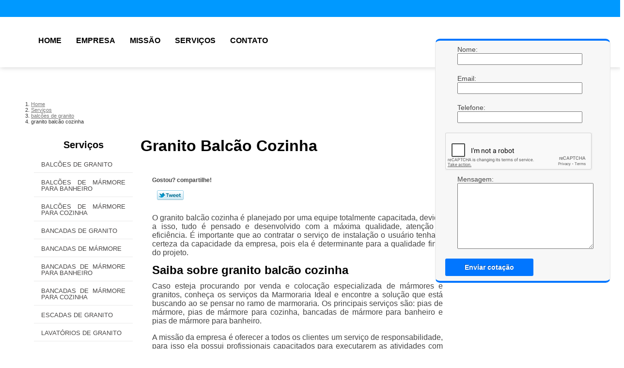

--- FILE ---
content_type: text/html; charset=utf-8
request_url: https://www.artemodernamarmores.com.br/granito-balcao-cozinha
body_size: 15442
content:
<!DOCTYPE html>
<!--[if lt IE 7]>
<html class="no-js lt-ie9 lt-ie8 lt-ie7"> <![endif]-->
<!--[if IE 7]>
<html class="no-js lt-ie9 lt-ie8"> <![endif]-->
<!--[if IE 8]>
<html class="no-js lt-ie9"> <![endif]-->
<!--[if gt IE 8]><!-->
<html class="no-js" lang="pt-br"> <!--<![endif]-->
<head>
    <title>Granito Balcão Cozinha        - Marmoraria Ideal Mármores e Granitos</title>
    <meta charset="utf-8">
    <base href="https://www.artemodernamarmores.com.br/">
            <meta name="google-site-verification" content="3wAEbcvb1lfrWueTMTw-gl_kI3CPB-Hbitkvbcp0mEI"/>
                <meta name="msvalidate.01" content="C6C863CB6F6FF962CE6D2636592AF74C"/>
        <meta name="description" content="">
    <meta name="keywords" content="granito balcão cozinha, granito, balcão, cozinha">
    <meta name="viewport" content="width=device-width, initial-scale=1.0, maximum-scale=1.0">
    <meta name="geo.position"
          content=";">
    <meta name="geo.region" content="">
    <meta name="geo.placename" content="">
    <meta name="ICBM"
          content=",">
    <meta name="robots" content="index,follow">
    <meta name="rating" content="General">
    <meta name="revisit-after" content="7 days">
    <meta name="author" content="Marmoraria Ideal">
    <meta property="og:region" content="Brasil">
    <meta property="og:title"
          content="granito balcão cozinha - Marmoraria Ideal Mármores e Granitos">
    <meta property="og:type" content="article">
    <meta property="og:image"
          content="https://www.artemodernamarmores.com.br/imagens/logo.png">
    <meta property="og:url"
          content="https://www.artemodernamarmores.com.br/granito-balcao-cozinha">
    <meta property="og:description" content="">
    <meta property="og:site_name" content="Marmoraria Ideal">
        <link rel="stylesheet" type='text/css' href="https://www.artemodernamarmores.com.br/css/style.css">
    <link rel="stylesheet" type='text/css' href="https://www.artemodernamarmores.com.br/css/normalize.css">
    <link rel="canonical"
          href="https://www.artemodernamarmores.com.br/granito-balcao-cozinha">
    <link rel="shortcut icon" href="https://www.artemodernamarmores.com.br/imagens/favicon.ico">
    <!-- Desenvolvido por BUSCA CLIENTES - www.buscaclientes.com.br -->
</head>
<body data-pagina="7a28e3283ae6f19bb0c807b59cab9483">
<header>
    <div class="wrapper">
    <div class="logo">

        <a rel="nofollow" href="https://www.artemodernamarmores.com.br/"
		   class="pagina-logo" data-area="paginaLogo"
           title="Marmoraria Ideal - Mármores e Granitos">
                <img src="https://www.artemodernamarmores.com.br/imagens/logo.png"
                 title="Logo - Marmoraria Ideal"
                 alt="granito balcão cozinha - Marmoraria Ideal">
        </a>
    </div>
    <nav id="menu">
        <ul>
                    <li><a class="btn-home" data-area="paginaHome"        href="https://www.artemodernamarmores.com.br/"
        title="Home">Home</a></li>        <li><a         href="https://www.artemodernamarmores.com.br/empresa"
        title="Empresa">Empresa</a></li>        <li><a         href="https://www.artemodernamarmores.com.br/missao"
        title="Missão">Missão</a></li>        <li class="dropdown"><a         href="https://www.artemodernamarmores.com.br/servicos"
        title="Serviços">Serviços</a>                            <ul class="sub-menu">                        <li class="dropdown"><a
                                href="https://www.artemodernamarmores.com.br/balcoes-de-granito"
                                title="balcões de granito">Balcões de granito</a>
                        </li>                        <li class="dropdown"><a
                                href="https://www.artemodernamarmores.com.br/balcoes-de-marmore-para-banheiro"
                                title="balcões de mármore para banheiro">Balcões de mármore para banheiro</a>
                        </li>                        <li class="dropdown"><a
                                href="https://www.artemodernamarmores.com.br/balcoes-de-marmore-para-cozinha"
                                title="balcões de mármore para cozinha">Balcões de mármore para cozinha</a>
                        </li>                        <li class="dropdown"><a
                                href="https://www.artemodernamarmores.com.br/bancadas-de-granito"
                                title="bancadas de granito">Bancadas de granito</a>
                        </li>                        <li class="dropdown"><a
                                href="https://www.artemodernamarmores.com.br/bancadas-de-marmore"
                                title="bancadas de mármore">Bancadas de mármore</a>
                        </li>                        <li class="dropdown"><a
                                href="https://www.artemodernamarmores.com.br/bancadas-de-marmore-para-banheiro"
                                title="bancadas de mármore para banheiro">Bancadas de mármore para banheiro</a>
                        </li>                        <li class="dropdown"><a
                                href="https://www.artemodernamarmores.com.br/bancadas-de-marmore-para-cozinha"
                                title="bancadas de mármore para cozinha">Bancadas de mármore para cozinha</a>
                        </li>                        <li class="dropdown"><a
                                href="https://www.artemodernamarmores.com.br/escadas-de-granito"
                                title="escadas de granito">Escadas de granito</a>
                        </li>                        <li class="dropdown"><a
                                href="https://www.artemodernamarmores.com.br/lavatorios-de-granito"
                                title="lavatórios de granito">Lavatórios de granito</a>
                        </li>                        <li class="dropdown"><a
                                href="https://www.artemodernamarmores.com.br/pias-de-cozinha-em-granito"
                                title="pias de cozinha em granito">Pias de cozinha em granito</a>
                        </li>                        <li class="dropdown"><a
                                href="https://www.artemodernamarmores.com.br/pias-de-granito"
                                title="pias de granito">Pias de granito</a>
                        </li>                        <li class="dropdown"><a
                                href="https://www.artemodernamarmores.com.br/pias-de-granito-para-banheiro"
                                title="pias de granito para banheiro">Pias de granito para banheiro</a>
                        </li>                        <li class="dropdown"><a
                                href="https://www.artemodernamarmores.com.br/pias-de-marmore"
                                title="pias de mármore">Pias de mármore</a>
                        </li>                        <li class="dropdown"><a
                                href="https://www.artemodernamarmores.com.br/pias-de-marmore-para-banheiro"
                                title="pias de mármore para banheiro">Pias de mármore para banheiro</a>
                        </li>                        <li class="dropdown"><a
                                href="https://www.artemodernamarmores.com.br/pias-de-marmore-para-cozinha"
                                title="pias de mármore para cozinha">Pias de mármore para cozinha</a>
                        </li></ul>
            </li>        <li><a         href="https://www.artemodernamarmores.com.br/contato"
        title="Contato">Contato</a></li>
        </ul>
    </nav>
        <div class="right"><p> (11) <strong><a rel="nofollow" class="tel follow-click"
                                                              data-origem="cabecalho-telefone-"
                                                              title="Telefone  - Marmoraria Ideal"
                                                              href="tel:+551136081020">3608-1020</a>
                    </strong></p><p> (11) <strong><a rel="nofollow" class="tel follow-click"
                                                              data-origem="cabecalho-telefone-2"
                                                              title="Telefone 2 - Marmoraria Ideal"
                                                              href="tel:+5511940139159">94013-9159</a>
                    </strong></p></div>
    </div>

</header>
<div class="wrapper">
    <main>
        <div class="content">
            <section>
                <div id="breadcrumb">
		<ol itemscope itemtype="http://schema.org/BreadcrumbList">
								<li itemprop="itemListElement" itemscope
						itemtype="http://schema.org/ListItem">
						<a itemprop="item" href="https://www.artemodernamarmores.com.br/">
							<span itemprop="name">Home</span></a>
						<meta itemprop="position" content="1"/>
					</li>
											<li itemprop="itemListElement" itemscope itemtype="http://schema.org/ListItem">
							<a itemprop="item"
							   href="https://www.artemodernamarmores.com.br/servicos">
								<span itemprop="name">Serviços</span></a>
							<meta itemprop="position" content="2"/>
						</li>
												<li itemprop="itemListElement" itemscope itemtype="http://schema.org/ListItem">
							<a itemprop="item"
							   href="https://www.artemodernamarmores.com.br/balcoes-de-granito">
								<span itemprop="name">balcões de granito</span></a>
							<meta itemprop="position" content="3"/>
						</li>
												<li><span>granito balcão cozinha</span></li>
								</ol>
</div>

                <aside>
    <h2>
        <a href="https://www.artemodernamarmores.com.br/servicos"
           title="Serviços - Marmoraria Ideal Mármores e Granitos">Serviços</a>
    </h2>
    <nav>
        <ul class="cssmenu">
                                <li class="dropdown">
                        <a href="https://www.artemodernamarmores.com.br/balcoes-de-granito"
                           title="Balcões de Granito">Balcões de Granito</a>
                        <ul class="sub-menu subcategoria-menu">
                                                            <li>
                                    <a href="https://www.artemodernamarmores.com.br/balcao-cozinha-granito"
                                       title="Balcão Cozinha Granito">Balcão Cozinha Granito</a>
                                </li>

                                                                <li>
                                    <a href="https://www.artemodernamarmores.com.br/balcao-de-cozinha-americana-de-granito"
                                       title="Balcão de Cozinha Americana de Granito">Balcão de Cozinha Americana de Granito</a>
                                </li>

                                                                <li>
                                    <a href="https://www.artemodernamarmores.com.br/balcao-de-cozinha-com-pedra-de-granito"
                                       title="Balcão de Cozinha com Pedra de Granito">Balcão de Cozinha com Pedra de Granito</a>
                                </li>

                                                                <li>
                                    <a href="https://www.artemodernamarmores.com.br/balcao-de-granito-cozinha"
                                       title="Balcão de Granito Cozinha">Balcão de Granito Cozinha</a>
                                </li>

                                                                <li>
                                    <a href="https://www.artemodernamarmores.com.br/balcao-de-granito-cozinha-americana"
                                       title="Balcão de Granito Cozinha Americana">Balcão de Granito Cozinha Americana</a>
                                </li>

                                                                <li>
                                    <a href="https://www.artemodernamarmores.com.br/balcao-de-pedra-de-granito"
                                       title="Balcão de Pedra de Granito">Balcão de Pedra de Granito</a>
                                </li>

                                                                <li>
                                    <a href="https://www.artemodernamarmores.com.br/balcao-em-granito-para-cozinha-americana"
                                       title="Balcão em Granito para Cozinha Americana">Balcão em Granito para Cozinha Americana</a>
                                </li>

                                                                <li>
                                    <a href="https://www.artemodernamarmores.com.br/balcao-granito"
                                       title="Balcão Granito">Balcão Granito</a>
                                </li>

                                                                <li>
                                    <a href="https://www.artemodernamarmores.com.br/balcao-granito-cozinha"
                                       title="Balcão Granito Cozinha">Balcão Granito Cozinha</a>
                                </li>

                                                                <li>
                                    <a href="https://www.artemodernamarmores.com.br/balcao-pia-granito"
                                       title="Balcão Pia Granito">Balcão Pia Granito</a>
                                </li>

                                                                <li>
                                    <a href="https://www.artemodernamarmores.com.br/granito-balcao-cozinha"
                                       title="Granito Balcão Cozinha">Granito Balcão Cozinha</a>
                                </li>

                                 </ul>
                    </li>
                                        <li class="dropdown">
                        <a href="https://www.artemodernamarmores.com.br/balcoes-de-marmore-para-banheiro"
                           title="Balcões de Mármore para Banheiro">Balcões de Mármore para Banheiro</a>
                        <ul class="sub-menu subcategoria-menu">
                                                            <li>
                                    <a href="https://www.artemodernamarmores.com.br/balcao-banheiro-marmore"
                                       title="Balcão Banheiro Mármore">Balcão Banheiro Mármore</a>
                                </li>

                                                                <li>
                                    <a href="https://www.artemodernamarmores.com.br/balcao-de-banheiro-com-marmore"
                                       title="Balcão de Banheiro com Mármore">Balcão de Banheiro com Mármore</a>
                                </li>

                                                                <li>
                                    <a href="https://www.artemodernamarmores.com.br/balcao-de-banheiro-em-marmore"
                                       title="Balcão de Banheiro em Mármore">Balcão de Banheiro em Mármore</a>
                                </li>

                                                                <li>
                                    <a href="https://www.artemodernamarmores.com.br/balcao-de-marmore-banheiro"
                                       title="Balcão de Mármore Banheiro">Balcão de Mármore Banheiro</a>
                                </li>

                                                                <li>
                                    <a href="https://www.artemodernamarmores.com.br/balcao-de-marmore-de-banheiro"
                                       title="Balcão de Mármore de Banheiro">Balcão de Mármore de Banheiro</a>
                                </li>

                                                                <li>
                                    <a href="https://www.artemodernamarmores.com.br/balcao-de-marmore-para-banheiro"
                                       title="Balcão de Mármore para Banheiro">Balcão de Mármore para Banheiro</a>
                                </li>

                                                                <li>
                                    <a href="https://www.artemodernamarmores.com.br/balcao-de-marmore-para-pia-de-banheiro"
                                       title="Balcão de Mármore para Pia de Banheiro">Balcão de Mármore para Pia de Banheiro</a>
                                </li>

                                                                <li>
                                    <a href="https://www.artemodernamarmores.com.br/balcao-marmore-banheiro"
                                       title="Balcão Mármore Banheiro">Balcão Mármore Banheiro</a>
                                </li>

                                                                <li>
                                    <a href="https://www.artemodernamarmores.com.br/balcao-marmore-para-banheiro"
                                       title="Balcão Mármore para Banheiro">Balcão Mármore para Banheiro</a>
                                </li>

                                                                <li>
                                    <a href="https://www.artemodernamarmores.com.br/balcao-para-banheiro-de-marmore"
                                       title="Balcão para Banheiro de Mármore">Balcão para Banheiro de Mármore</a>
                                </li>

                                                                <li>
                                    <a href="https://www.artemodernamarmores.com.br/balcao-para-banheiro-em-marmore"
                                       title="Balcão para Banheiro em Mármore">Balcão para Banheiro em Mármore</a>
                                </li>

                                                                <li>
                                    <a href="https://www.artemodernamarmores.com.br/balcao-para-banheiro-marmore"
                                       title="Balcão para Banheiro Mármore">Balcão para Banheiro Mármore</a>
                                </li>

                                 </ul>
                    </li>
                                        <li class="dropdown">
                        <a href="https://www.artemodernamarmores.com.br/balcoes-de-marmore-para-cozinha"
                           title="Balcões de Mármore para Cozinha">Balcões de Mármore para Cozinha</a>
                        <ul class="sub-menu subcategoria-menu">
                                                            <li>
                                    <a href="https://www.artemodernamarmores.com.br/balcao-cozinha-com-marmore"
                                       title="Balcão Cozinha com Mármore">Balcão Cozinha com Mármore</a>
                                </li>

                                                                <li>
                                    <a href="https://www.artemodernamarmores.com.br/balcao-cozinha-de-marmore"
                                       title="Balcão Cozinha de Mármore">Balcão Cozinha de Mármore</a>
                                </li>

                                                                <li>
                                    <a href="https://www.artemodernamarmores.com.br/balcao-cozinha-marmore"
                                       title="Balcão Cozinha Mármore">Balcão Cozinha Mármore</a>
                                </li>

                                                                <li>
                                    <a href="https://www.artemodernamarmores.com.br/balcao-de-cozinha-marmore-branco"
                                       title="Balcão de Cozinha Mármore Branco">Balcão de Cozinha Mármore Branco</a>
                                </li>

                                                                <li>
                                    <a href="https://www.artemodernamarmores.com.br/balcao-de-marmore-cozinha"
                                       title="Balcão de Mármore Cozinha">Balcão de Mármore Cozinha</a>
                                </li>

                                                                <li>
                                    <a href="https://www.artemodernamarmores.com.br/balcao-de-marmore-cozinha-americana"
                                       title="Balcão de Mármore Cozinha Americana">Balcão de Mármore Cozinha Americana</a>
                                </li>

                                                                <li>
                                    <a href="https://www.artemodernamarmores.com.br/balcao-de-marmore-para-cozinha"
                                       title="Balcão de Mármore para Cozinha">Balcão de Mármore para Cozinha</a>
                                </li>

                                                                <li>
                                    <a href="https://www.artemodernamarmores.com.br/balcao-de-marmore-para-cozinha-americana"
                                       title="Balcão de Mármore para Cozinha Americana">Balcão de Mármore para Cozinha Americana</a>
                                </li>

                                                                <li>
                                    <a href="https://www.artemodernamarmores.com.br/balcao-de-marmore-para-cozinha-pequena"
                                       title="Balcão de Mármore para Cozinha Pequena">Balcão de Mármore para Cozinha Pequena</a>
                                </li>

                                                                <li>
                                    <a href="https://www.artemodernamarmores.com.br/balcao-marmore-cozinha"
                                       title="Balcão Mármore Cozinha">Balcão Mármore Cozinha</a>
                                </li>

                                                                <li>
                                    <a href="https://www.artemodernamarmores.com.br/balcao-marmore-cozinha-americana"
                                       title="Balcão Mármore Cozinha Americana">Balcão Mármore Cozinha Americana</a>
                                </li>

                                 </ul>
                    </li>
                                        <li class="dropdown">
                        <a href="https://www.artemodernamarmores.com.br/bancadas-de-granito"
                           title="Bancadas de Granito">Bancadas de Granito</a>
                        <ul class="sub-menu subcategoria-menu">
                                                            <li>
                                    <a href="https://www.artemodernamarmores.com.br/bancada-cozinha-granito"
                                       title="Bancada Cozinha Granito">Bancada Cozinha Granito</a>
                                </li>

                                                                <li>
                                    <a href="https://www.artemodernamarmores.com.br/bancada-cozinha-granito-preto"
                                       title="Bancada Cozinha Granito Preto">Bancada Cozinha Granito Preto</a>
                                </li>

                                                                <li>
                                    <a href="https://www.artemodernamarmores.com.br/bancada-de-cozinha-de-granito"
                                       title="Bancada de Cozinha de Granito">Bancada de Cozinha de Granito</a>
                                </li>

                                                                <li>
                                    <a href="https://www.artemodernamarmores.com.br/bancada-de-cozinha-em-granito"
                                       title="Bancada de Cozinha em Granito">Bancada de Cozinha em Granito</a>
                                </li>

                                                                <li>
                                    <a href="https://www.artemodernamarmores.com.br/bancada-de-cozinha-granito"
                                       title="Bancada de Cozinha Granito">Bancada de Cozinha Granito</a>
                                </li>

                                                                <li>
                                    <a href="https://www.artemodernamarmores.com.br/bancada-de-granito-cozinha"
                                       title="Bancada de Granito Cozinha">Bancada de Granito Cozinha</a>
                                </li>

                                                                <li>
                                    <a href="https://www.artemodernamarmores.com.br/bancada-de-granito-em-l-para-cozinha"
                                       title="Bancada de Granito em L para Cozinha">Bancada de Granito em L para Cozinha</a>
                                </li>

                                                                <li>
                                    <a href="https://www.artemodernamarmores.com.br/bancada-de-granito-para-cozinha"
                                       title="Bancada de Granito para Cozinha">Bancada de Granito para Cozinha</a>
                                </li>

                                                                <li>
                                    <a href="https://www.artemodernamarmores.com.br/bancada-em-granito-para-cozinha"
                                       title="Bancada em Granito para Cozinha">Bancada em Granito para Cozinha</a>
                                </li>

                                                                <li>
                                    <a href="https://www.artemodernamarmores.com.br/bancada-granito-cozinha"
                                       title="Bancada Granito Cozinha">Bancada Granito Cozinha</a>
                                </li>

                                                                <li>
                                    <a href="https://www.artemodernamarmores.com.br/bancada-granito-cozinha-americana"
                                       title="Bancada Granito Cozinha Americana">Bancada Granito Cozinha Americana</a>
                                </li>

                                                                <li>
                                    <a href="https://www.artemodernamarmores.com.br/bancada-para-cozinha-de-granito"
                                       title="Bancada para Cozinha de Granito">Bancada para Cozinha de Granito</a>
                                </li>

                                 </ul>
                    </li>
                                        <li class="dropdown">
                        <a href="https://www.artemodernamarmores.com.br/bancadas-de-marmore"
                           title="Bancadas de Mármore">Bancadas de Mármore</a>
                        <ul class="sub-menu subcategoria-menu">
                                                            <li>
                                    <a href="https://www.artemodernamarmores.com.br/bancada-com-pedra-de-marmore"
                                       title="Bancada com Pedra de Mármore">Bancada com Pedra de Mármore</a>
                                </li>

                                                                <li>
                                    <a href="https://www.artemodernamarmores.com.br/bancada-cozinha-marmore-branco"
                                       title="Bancada Cozinha Mármore Branco">Bancada Cozinha Mármore Branco</a>
                                </li>

                                                                <li>
                                    <a href="https://www.artemodernamarmores.com.br/bancada-de-cozinha-americana-de-marmore"
                                       title="Bancada de Cozinha Americana de Mármore">Bancada de Cozinha Americana de Mármore</a>
                                </li>

                                                                <li>
                                    <a href="https://www.artemodernamarmores.com.br/bancada-de-marmore"
                                       title="Bancada de Mármore">Bancada de Mármore</a>
                                </li>

                                                                <li>
                                    <a href="https://www.artemodernamarmores.com.br/bancada-de-marmore-branco"
                                       title="Bancada de Mármore Branco">Bancada de Mármore Branco</a>
                                </li>

                                                                <li>
                                    <a href="https://www.artemodernamarmores.com.br/bancada-de-marmore-para-pia-de-cozinha"
                                       title="Bancada de Mármore para Pia de Cozinha">Bancada de Mármore para Pia de Cozinha</a>
                                </li>

                                                                <li>
                                    <a href="https://www.artemodernamarmores.com.br/bancada-de-marmore-preto-para-cozinha"
                                       title="Bancada de Mármore Preto para Cozinha">Bancada de Mármore Preto para Cozinha</a>
                                </li>

                                                                <li>
                                    <a href="https://www.artemodernamarmores.com.br/bancada-em-marmore"
                                       title="Bancada em Mármore">Bancada em Mármore</a>
                                </li>

                                                                <li>
                                    <a href="https://www.artemodernamarmores.com.br/bancada-marmore"
                                       title="Bancada Mármore">Bancada Mármore</a>
                                </li>

                                                                <li>
                                    <a href="https://www.artemodernamarmores.com.br/bancada-marmore-cozinha-americana"
                                       title="Bancada Mármore Cozinha Americana">Bancada Mármore Cozinha Americana</a>
                                </li>

                                                                <li>
                                    <a href="https://www.artemodernamarmores.com.br/bancada-marmore-preto"
                                       title="Bancada Mármore Preto">Bancada Mármore Preto</a>
                                </li>

                                 </ul>
                    </li>
                                        <li class="dropdown">
                        <a href="https://www.artemodernamarmores.com.br/bancadas-de-marmore-para-banheiro"
                           title="Bancadas de Mármore para Banheiro">Bancadas de Mármore para Banheiro</a>
                        <ul class="sub-menu subcategoria-menu">
                                                            <li>
                                    <a href="https://www.artemodernamarmores.com.br/bancada-banheiro-marmore"
                                       title="Bancada Banheiro Mármore">Bancada Banheiro Mármore</a>
                                </li>

                                                                <li>
                                    <a href="https://www.artemodernamarmores.com.br/bancada-de-banheiro-de-marmore"
                                       title="Bancada de Banheiro de Mármore">Bancada de Banheiro de Mármore</a>
                                </li>

                                                                <li>
                                    <a href="https://www.artemodernamarmores.com.br/bancada-de-banheiro-em-marmore"
                                       title="Bancada de Banheiro em Mármore">Bancada de Banheiro em Mármore</a>
                                </li>

                                                                <li>
                                    <a href="https://www.artemodernamarmores.com.br/bancada-de-banheiro-marmore"
                                       title="Bancada de Banheiro Mármore">Bancada de Banheiro Mármore</a>
                                </li>

                                                                <li>
                                    <a href="https://www.artemodernamarmores.com.br/bancada-de-marmore-banheiro"
                                       title="Bancada de Mármore Banheiro">Bancada de Mármore Banheiro</a>
                                </li>

                                                                <li>
                                    <a href="https://www.artemodernamarmores.com.br/bancada-de-marmore-com-cuba-para-banheiro"
                                       title="Bancada de Mármore com Cuba para Banheiro">Bancada de Mármore com Cuba para Banheiro</a>
                                </li>

                                                                <li>
                                    <a href="https://www.artemodernamarmores.com.br/bancada-de-marmore-para-banheiro"
                                       title="Bancada de Mármore para Banheiro">Bancada de Mármore para Banheiro</a>
                                </li>

                                                                <li>
                                    <a href="https://www.artemodernamarmores.com.br/bancada-de-marmore-para-banheiro-pequeno"
                                       title="Bancada de Mármore para Banheiro Pequeno">Bancada de Mármore para Banheiro Pequeno</a>
                                </li>

                                                                <li>
                                    <a href="https://www.artemodernamarmores.com.br/bancada-em-marmore-para-banheiro"
                                       title="Bancada em Mármore para Banheiro">Bancada em Mármore para Banheiro</a>
                                </li>

                                                                <li>
                                    <a href="https://www.artemodernamarmores.com.br/bancada-marmore-banheiro"
                                       title="Bancada Mármore Banheiro">Bancada Mármore Banheiro</a>
                                </li>

                                                                <li>
                                    <a href="https://www.artemodernamarmores.com.br/bancada-para-banheiro-de-marmore"
                                       title="Bancada para Banheiro de Mármore">Bancada para Banheiro de Mármore</a>
                                </li>

                                                                <li>
                                    <a href="https://www.artemodernamarmores.com.br/banheiro-com-bancada-de-marmore"
                                       title="Banheiro com Bancada de Mármore">Banheiro com Bancada de Mármore</a>
                                </li>

                                 </ul>
                    </li>
                                        <li class="dropdown">
                        <a href="https://www.artemodernamarmores.com.br/bancadas-de-marmore-para-cozinha"
                           title="Bancadas de Mármore para Cozinha">Bancadas de Mármore para Cozinha</a>
                        <ul class="sub-menu subcategoria-menu">
                                                            <li>
                                    <a href="https://www.artemodernamarmores.com.br/bancada-cozinha-marmore"
                                       title="Bancada Cozinha Mármore">Bancada Cozinha Mármore</a>
                                </li>

                                                                <li>
                                    <a href="https://www.artemodernamarmores.com.br/bancada-de-cozinha-de-marmore"
                                       title="Bancada de Cozinha de Mármore">Bancada de Cozinha de Mármore</a>
                                </li>

                                                                <li>
                                    <a href="https://www.artemodernamarmores.com.br/bancada-de-cozinha-em-marmore"
                                       title="Bancada de Cozinha em Mármore">Bancada de Cozinha em Mármore</a>
                                </li>

                                                                <li>
                                    <a href="https://www.artemodernamarmores.com.br/bancada-de-cozinha-marmore"
                                       title="Bancada de Cozinha Mármore">Bancada de Cozinha Mármore</a>
                                </li>

                                                                <li>
                                    <a href="https://www.artemodernamarmores.com.br/bancada-de-marmore-cozinha"
                                       title="Bancada de Mármore Cozinha">Bancada de Mármore Cozinha</a>
                                </li>

                                                                <li>
                                    <a href="https://www.artemodernamarmores.com.br/bancada-de-marmore-cozinha-americana"
                                       title="Bancada de Mármore Cozinha Americana">Bancada de Mármore Cozinha Americana</a>
                                </li>

                                                                <li>
                                    <a href="https://www.artemodernamarmores.com.br/bancada-de-marmore-para-cozinha"
                                       title="Bancada de Mármore para Cozinha">Bancada de Mármore para Cozinha</a>
                                </li>

                                                                <li>
                                    <a href="https://www.artemodernamarmores.com.br/bancada-marmore-cozinha"
                                       title="Bancada Mármore Cozinha">Bancada Mármore Cozinha</a>
                                </li>

                                                                <li>
                                    <a href="https://www.artemodernamarmores.com.br/bancada-para-cozinha-de-marmore"
                                       title="Bancada para Cozinha de Mármore">Bancada para Cozinha de Mármore</a>
                                </li>

                                                                <li>
                                    <a href="https://www.artemodernamarmores.com.br/bancada-para-cozinha-marmore"
                                       title="Bancada para Cozinha Mármore">Bancada para Cozinha Mármore</a>
                                </li>

                                                                <li>
                                    <a href="https://www.artemodernamarmores.com.br/marmore-para-bancada-de-cozinha"
                                       title="Mármore para Bancada de Cozinha">Mármore para Bancada de Cozinha</a>
                                </li>

                                 </ul>
                    </li>
                                        <li class="dropdown">
                        <a href="https://www.artemodernamarmores.com.br/escadas-de-granito"
                           title="Escadas de Granito">Escadas de Granito</a>
                        <ul class="sub-menu subcategoria-menu">
                                                            <li>
                                    <a href="https://www.artemodernamarmores.com.br/escada-com-granito"
                                       title="Escada com Granito">Escada com Granito</a>
                                </li>

                                                                <li>
                                    <a href="https://www.artemodernamarmores.com.br/escada-com-granito-preto"
                                       title="Escada com Granito Preto">Escada com Granito Preto</a>
                                </li>

                                                                <li>
                                    <a href="https://www.artemodernamarmores.com.br/escada-de-granito"
                                       title="Escada de Granito">Escada de Granito</a>
                                </li>

                                                                <li>
                                    <a href="https://www.artemodernamarmores.com.br/escada-de-granito-branco"
                                       title="Escada de Granito Branco">Escada de Granito Branco</a>
                                </li>

                                                                <li>
                                    <a href="https://www.artemodernamarmores.com.br/escada-de-granito-preto"
                                       title="Escada de Granito Preto">Escada de Granito Preto</a>
                                </li>

                                                                <li>
                                    <a href="https://www.artemodernamarmores.com.br/escada-em-granito"
                                       title="Escada em Granito">Escada em Granito</a>
                                </li>

                                                                <li>
                                    <a href="https://www.artemodernamarmores.com.br/escada-granito"
                                       title="Escada Granito">Escada Granito</a>
                                </li>

                                                                <li>
                                    <a href="https://www.artemodernamarmores.com.br/escada-granito-antiderrapante"
                                       title="Escada Granito Antiderrapante">Escada Granito Antiderrapante</a>
                                </li>

                                                                <li>
                                    <a href="https://www.artemodernamarmores.com.br/escada-granito-branco"
                                       title="Escada Granito Branco">Escada Granito Branco</a>
                                </li>

                                                                <li>
                                    <a href="https://www.artemodernamarmores.com.br/escada-granito-preto"
                                       title="Escada Granito Preto">Escada Granito Preto</a>
                                </li>

                                                                <li>
                                    <a href="https://www.artemodernamarmores.com.br/escada-revestida-de-granito"
                                       title="Escada Revestida de Granito">Escada Revestida de Granito</a>
                                </li>

                                 </ul>
                    </li>
                                        <li class="dropdown">
                        <a href="https://www.artemodernamarmores.com.br/lavatorios-de-granito"
                           title="Lavatórios de Granito">Lavatórios de Granito</a>
                        <ul class="sub-menu subcategoria-menu">
                                                            <li>
                                    <a href="https://www.artemodernamarmores.com.br/lavatorio-de-canto-granito"
                                       title="Lavatório de Canto Granito">Lavatório de Canto Granito</a>
                                </li>

                                                                <li>
                                    <a href="https://www.artemodernamarmores.com.br/lavatorio-de-granito"
                                       title="Lavatório de Granito">Lavatório de Granito</a>
                                </li>

                                                                <li>
                                    <a href="https://www.artemodernamarmores.com.br/lavatorio-em-granito"
                                       title="Lavatório em Granito">Lavatório em Granito</a>
                                </li>

                                                                <li>
                                    <a href="https://www.artemodernamarmores.com.br/lavatorio-em-granito-para-banheiro"
                                       title="Lavatório em Granito para Banheiro">Lavatório em Granito para Banheiro</a>
                                </li>

                                                                <li>
                                    <a href="https://www.artemodernamarmores.com.br/lavatorio-em-granito-preto"
                                       title="Lavatório em Granito Preto">Lavatório em Granito Preto</a>
                                </li>

                                                                <li>
                                    <a href="https://www.artemodernamarmores.com.br/lavatorio-granito-banheiro"
                                       title="Lavatório Granito Banheiro">Lavatório Granito Banheiro</a>
                                </li>

                                                                <li>
                                    <a href="https://www.artemodernamarmores.com.br/lavatorio-granito-branco"
                                       title="Lavatório Granito Branco">Lavatório Granito Branco</a>
                                </li>

                                                                <li>
                                    <a href="https://www.artemodernamarmores.com.br/lavatorio-granito-preto"
                                       title="Lavatório Granito Preto">Lavatório Granito Preto</a>
                                </li>

                                                                <li>
                                    <a href="https://www.artemodernamarmores.com.br/lavatorio-para-banheiro-granito"
                                       title="Lavatório para Banheiro Granito">Lavatório para Banheiro Granito</a>
                                </li>

                                                                <li>
                                    <a href="https://www.artemodernamarmores.com.br/lavatorio-pedra-granito"
                                       title="Lavatório Pedra Granito">Lavatório Pedra Granito</a>
                                </li>

                                                                <li>
                                    <a href="https://www.artemodernamarmores.com.br/lavatorio-pequenos-granito"
                                       title="Lavatório Pequenos Granito">Lavatório Pequenos Granito</a>
                                </li>

                                 </ul>
                    </li>
                                        <li class="dropdown">
                        <a href="https://www.artemodernamarmores.com.br/pias-de-cozinha-em-granito"
                           title="Pias de Cozinha em Granito">Pias de Cozinha em Granito</a>
                        <ul class="sub-menu subcategoria-menu">
                                                            <li>
                                    <a href="https://www.artemodernamarmores.com.br/granito-para-pia-de-cozinha"
                                       title="Granito para Pia de Cozinha">Granito para Pia de Cozinha</a>
                                </li>

                                                                <li>
                                    <a href="https://www.artemodernamarmores.com.br/pia-cozinha-granito"
                                       title="Pia Cozinha Granito">Pia Cozinha Granito</a>
                                </li>

                                                                <li>
                                    <a href="https://www.artemodernamarmores.com.br/pia-de-cozinha-de-granito"
                                       title="Pia de Cozinha de Granito">Pia de Cozinha de Granito</a>
                                </li>

                                                                <li>
                                    <a href="https://www.artemodernamarmores.com.br/pia-de-cozinha-em-granito"
                                       title="Pia de Cozinha em Granito">Pia de Cozinha em Granito</a>
                                </li>

                                                                <li>
                                    <a href="https://www.artemodernamarmores.com.br/pia-de-cozinha-granito"
                                       title="Pia de Cozinha Granito">Pia de Cozinha Granito</a>
                                </li>

                                                                <li>
                                    <a href="https://www.artemodernamarmores.com.br/pia-de-cozinha-granito-branco"
                                       title="Pia de Cozinha Granito Branco">Pia de Cozinha Granito Branco</a>
                                </li>

                                                                <li>
                                    <a href="https://www.artemodernamarmores.com.br/pia-de-cozinha-granito-preto"
                                       title="Pia de Cozinha Granito Preto">Pia de Cozinha Granito Preto</a>
                                </li>

                                                                <li>
                                    <a href="https://www.artemodernamarmores.com.br/pia-de-granito-cozinha"
                                       title="Pia de Granito Cozinha">Pia de Granito Cozinha</a>
                                </li>

                                                                <li>
                                    <a href="https://www.artemodernamarmores.com.br/pia-de-granito-para-cozinha"
                                       title="Pia de Granito para Cozinha">Pia de Granito para Cozinha</a>
                                </li>

                                                                <li>
                                    <a href="https://www.artemodernamarmores.com.br/pia-em-granito-para-cozinha"
                                       title="Pia em Granito para Cozinha">Pia em Granito para Cozinha</a>
                                </li>

                                                                <li>
                                    <a href="https://www.artemodernamarmores.com.br/pia-granito-cozinha"
                                       title="Pia Granito Cozinha">Pia Granito Cozinha</a>
                                </li>

                                 </ul>
                    </li>
                                        <li class="dropdown">
                        <a href="https://www.artemodernamarmores.com.br/pias-de-granito"
                           title="Pias de Granito">Pias de Granito</a>
                        <ul class="sub-menu subcategoria-menu">
                                                            <li>
                                    <a href="https://www.artemodernamarmores.com.br/pia-de-granito"
                                       title="Pia de Granito">Pia de Granito</a>
                                </li>

                                                                <li>
                                    <a href="https://www.artemodernamarmores.com.br/pia-de-granito-1-20"
                                       title="Pia de Granito 1 20">Pia de Granito 1 20</a>
                                </li>

                                                                <li>
                                    <a href="https://www.artemodernamarmores.com.br/pia-de-granito-1-50"
                                       title="Pia de Granito 1 50">Pia de Granito 1 50</a>
                                </li>

                                                                <li>
                                    <a href="https://www.artemodernamarmores.com.br/pia-de-granito-2-metros"
                                       title="Pia de Granito 2 Metros">Pia de Granito 2 Metros</a>
                                </li>

                                                                <li>
                                    <a href="https://www.artemodernamarmores.com.br/pia-de-granito-branco"
                                       title="Pia de Granito Branco">Pia de Granito Branco</a>
                                </li>

                                                                <li>
                                    <a href="https://www.artemodernamarmores.com.br/pia-de-granito-com-bancada"
                                       title="Pia de Granito com Bancada">Pia de Granito com Bancada</a>
                                </li>

                                                                <li>
                                    <a href="https://www.artemodernamarmores.com.br/pia-de-granito-preta"
                                       title="Pia de Granito Preta">Pia de Granito Preta</a>
                                </li>

                                                                <li>
                                    <a href="https://www.artemodernamarmores.com.br/pia-em-granito"
                                       title="Pia em Granito">Pia em Granito</a>
                                </li>

                                                                <li>
                                    <a href="https://www.artemodernamarmores.com.br/pia-granito"
                                       title="Pia Granito">Pia Granito</a>
                                </li>

                                                                <li>
                                    <a href="https://www.artemodernamarmores.com.br/pia-granito-2-metros"
                                       title="Pia Granito 2 Metros">Pia Granito 2 Metros</a>
                                </li>

                                                                <li>
                                    <a href="https://www.artemodernamarmores.com.br/pia-granito-preto"
                                       title="Pia Granito Preto">Pia Granito Preto</a>
                                </li>

                                 </ul>
                    </li>
                                        <li class="dropdown">
                        <a href="https://www.artemodernamarmores.com.br/pias-de-granito-para-banheiro"
                           title="Pias de Granito para Banheiro">Pias de Granito para Banheiro</a>
                        <ul class="sub-menu subcategoria-menu">
                                                            <li>
                                    <a href="https://www.artemodernamarmores.com.br/pia-banheiro-granito"
                                       title="Pia Banheiro Granito">Pia Banheiro Granito</a>
                                </li>

                                                                <li>
                                    <a href="https://www.artemodernamarmores.com.br/pia-de-banheiro-de-granito"
                                       title="Pia de Banheiro de Granito">Pia de Banheiro de Granito</a>
                                </li>

                                                                <li>
                                    <a href="https://www.artemodernamarmores.com.br/pia-de-banheiro-em-granito"
                                       title="Pia de Banheiro em Granito">Pia de Banheiro em Granito</a>
                                </li>

                                                                <li>
                                    <a href="https://www.artemodernamarmores.com.br/pia-de-banheiro-granito"
                                       title="Pia de Banheiro Granito">Pia de Banheiro Granito</a>
                                </li>

                                                                <li>
                                    <a href="https://www.artemodernamarmores.com.br/pia-de-granito-banheiro"
                                       title="Pia de Granito Banheiro">Pia de Granito Banheiro</a>
                                </li>

                                                                <li>
                                    <a href="https://www.artemodernamarmores.com.br/pia-de-granito-para-banheiro"
                                       title="Pia de Granito para Banheiro">Pia de Granito para Banheiro</a>
                                </li>

                                                                <li>
                                    <a href="https://www.artemodernamarmores.com.br/pia-de-granito-para-banheiro-com-cuba"
                                       title="Pia de Granito para Banheiro com Cuba">Pia de Granito para Banheiro com Cuba</a>
                                </li>

                                                                <li>
                                    <a href="https://www.artemodernamarmores.com.br/pia-de-granito-para-banheiro-de-canto"
                                       title="Pia de Granito para Banheiro de Canto">Pia de Granito para Banheiro de Canto</a>
                                </li>

                                                                <li>
                                    <a href="https://www.artemodernamarmores.com.br/pia-em-granito-para-banheiro"
                                       title="Pia em Granito para Banheiro">Pia em Granito para Banheiro</a>
                                </li>

                                                                <li>
                                    <a href="https://www.artemodernamarmores.com.br/pia-granito-banheiro"
                                       title="Pia Granito Banheiro">Pia Granito Banheiro</a>
                                </li>

                                                                <li>
                                    <a href="https://www.artemodernamarmores.com.br/pia-para-banheiro-de-granito"
                                       title="Pia para Banheiro de Granito">Pia para Banheiro de Granito</a>
                                </li>

                                 </ul>
                    </li>
                                        <li class="dropdown">
                        <a href="https://www.artemodernamarmores.com.br/pias-de-marmore"
                           title="Pias de Mármore">Pias de Mármore</a>
                        <ul class="sub-menu subcategoria-menu">
                                                            <li>
                                    <a href="https://www.artemodernamarmores.com.br/pia-com-marmore"
                                       title="Pia com Mármore">Pia com Mármore</a>
                                </li>

                                                                <li>
                                    <a href="https://www.artemodernamarmores.com.br/pia-de-marmore-2-metros"
                                       title="Pia de Mármore 2 Metros">Pia de Mármore 2 Metros</a>
                                </li>

                                                                <li>
                                    <a href="https://www.artemodernamarmores.com.br/pia-de-marmore-branco"
                                       title="Pia de Mármore Branco">Pia de Mármore Branco</a>
                                </li>

                                                                <li>
                                    <a href="https://www.artemodernamarmores.com.br/pia-de-marmore-com-balcao"
                                       title="Pia de Mármore com Balcão">Pia de Mármore com Balcão</a>
                                </li>

                                                                <li>
                                    <a href="https://www.artemodernamarmores.com.br/pia-de-marmore-com-cuba"
                                       title="Pia de Mármore com Cuba">Pia de Mármore com Cuba</a>
                                </li>

                                                                <li>
                                    <a href="https://www.artemodernamarmores.com.br/pia-de-marmore-com-gabinete"
                                       title="Pia de Mármore com Gabinete">Pia de Mármore com Gabinete</a>
                                </li>

                                                                <li>
                                    <a href="https://www.artemodernamarmores.com.br/pia-de-marmore-preta"
                                       title="Pia de Mármore Preta">Pia de Mármore Preta</a>
                                </li>

                                                                <li>
                                    <a href="https://www.artemodernamarmores.com.br/pia-de-marmore-preto"
                                       title="Pia de Mármore Preto">Pia de Mármore Preto</a>
                                </li>

                                                                <li>
                                    <a href="https://www.artemodernamarmores.com.br/pia-em-marmore"
                                       title="Pia em Mármore">Pia em Mármore</a>
                                </li>

                                                                <li>
                                    <a href="https://www.artemodernamarmores.com.br/pia-marmore-branco"
                                       title="Pia Mármore Branco">Pia Mármore Branco</a>
                                </li>

                                                                <li>
                                    <a href="https://www.artemodernamarmores.com.br/pia-marmore-preto"
                                       title="Pia Mármore Preto">Pia Mármore Preto</a>
                                </li>

                                 </ul>
                    </li>
                                        <li class="dropdown">
                        <a href="https://www.artemodernamarmores.com.br/pias-de-marmore-para-banheiro"
                           title="Pias de Mármore para Banheiro">Pias de Mármore para Banheiro</a>
                        <ul class="sub-menu subcategoria-menu">
                                                            <li>
                                    <a href="https://www.artemodernamarmores.com.br/pia-banheiro-marmore"
                                       title="Pia Banheiro Mármore">Pia Banheiro Mármore</a>
                                </li>

                                                                <li>
                                    <a href="https://www.artemodernamarmores.com.br/pia-de-banheiro-de-marmore"
                                       title="Pia de Banheiro de Mármore">Pia de Banheiro de Mármore</a>
                                </li>

                                                                <li>
                                    <a href="https://www.artemodernamarmores.com.br/pia-de-banheiro-em-marmore"
                                       title="Pia de Banheiro em Mármore">Pia de Banheiro em Mármore</a>
                                </li>

                                                                <li>
                                    <a href="https://www.artemodernamarmores.com.br/pia-de-banheiro-marmore"
                                       title="Pia de Banheiro Mármore">Pia de Banheiro Mármore</a>
                                </li>

                                                                <li>
                                    <a href="https://www.artemodernamarmores.com.br/pia-de-marmore-banheiro"
                                       title="Pia de Mármore Banheiro">Pia de Mármore Banheiro</a>
                                </li>

                                                                <li>
                                    <a href="https://www.artemodernamarmores.com.br/pia-de-marmore-para-banheiro"
                                       title="Pia de Mármore para Banheiro">Pia de Mármore para Banheiro</a>
                                </li>

                                                                <li>
                                    <a href="https://www.artemodernamarmores.com.br/pia-de-marmore-para-banheiro-pequeno"
                                       title="Pia de Mármore para Banheiro Pequeno">Pia de Mármore para Banheiro Pequeno</a>
                                </li>

                                                                <li>
                                    <a href="https://www.artemodernamarmores.com.br/pia-em-marmore-para-banheiro"
                                       title="Pia em Mármore para Banheiro">Pia em Mármore para Banheiro</a>
                                </li>

                                                                <li>
                                    <a href="https://www.artemodernamarmores.com.br/pia-marmore-banheiro"
                                       title="Pia Mármore Banheiro">Pia Mármore Banheiro</a>
                                </li>

                                                                <li>
                                    <a href="https://www.artemodernamarmores.com.br/pia-para-banheiro-de-marmore"
                                       title="Pia para Banheiro de Mármore">Pia para Banheiro de Mármore</a>
                                </li>

                                                                <li>
                                    <a href="https://www.artemodernamarmores.com.br/pia-para-banheiro-marmore"
                                       title="Pia para Banheiro Mármore">Pia para Banheiro Mármore</a>
                                </li>

                                 </ul>
                    </li>
                                        <li class="dropdown">
                        <a href="https://www.artemodernamarmores.com.br/pias-de-marmore-para-cozinha"
                           title="Pias de Mármore para Cozinha">Pias de Mármore para Cozinha</a>
                        <ul class="sub-menu subcategoria-menu">
                                                            <li>
                                    <a href="https://www.artemodernamarmores.com.br/pia-cozinha-marmore"
                                       title="Pia Cozinha Mármore">Pia Cozinha Mármore</a>
                                </li>

                                                                <li>
                                    <a href="https://www.artemodernamarmores.com.br/pia-de-cozinha-de-marmore"
                                       title="Pia de Cozinha de Mármore">Pia de Cozinha de Mármore</a>
                                </li>

                                                                <li>
                                    <a href="https://www.artemodernamarmores.com.br/pia-de-cozinha-em-marmore"
                                       title="Pia de Cozinha em Mármore">Pia de Cozinha em Mármore</a>
                                </li>

                                                                <li>
                                    <a href="https://www.artemodernamarmores.com.br/pia-de-cozinha-granito-ou-marmore"
                                       title="Pia de Cozinha Granito Ou Mármore">Pia de Cozinha Granito Ou Mármore</a>
                                </li>

                                                                <li>
                                    <a href="https://www.artemodernamarmores.com.br/pia-de-cozinha-marmore"
                                       title="Pia de Cozinha Mármore">Pia de Cozinha Mármore</a>
                                </li>

                                                                <li>
                                    <a href="https://www.artemodernamarmores.com.br/pia-de-cozinha-marmore-preto"
                                       title="Pia de Cozinha Mármore Preto">Pia de Cozinha Mármore Preto</a>
                                </li>

                                                                <li>
                                    <a href="https://www.artemodernamarmores.com.br/pia-de-marmore-cozinha"
                                       title="Pia de Mármore Cozinha">Pia de Mármore Cozinha</a>
                                </li>

                                                                <li>
                                    <a href="https://www.artemodernamarmores.com.br/pia-de-marmore-de-cozinha"
                                       title="Pia de Mármore de Cozinha">Pia de Mármore de Cozinha</a>
                                </li>

                                                                <li>
                                    <a href="https://www.artemodernamarmores.com.br/pia-de-marmore-para-cozinha"
                                       title="Pia de Mármore para Cozinha">Pia de Mármore para Cozinha</a>
                                </li>

                                                                <li>
                                    <a href="https://www.artemodernamarmores.com.br/pia-marmore-cozinha"
                                       title="Pia Mármore Cozinha">Pia Mármore Cozinha</a>
                                </li>

                                                                <li>
                                    <a href="https://www.artemodernamarmores.com.br/pia-para-cozinha-de-marmore"
                                       title="Pia para Cozinha de Mármore">Pia para Cozinha de Mármore</a>
                                </li>

                                 </ul>
                    </li>
                            </ul>
    </nav>
                <h3>Entre em contato pelos telefones</h3>
    <p> (11) <strong><a rel="nofollow" class="tel follow-click"
                                                          data-origem="cabecalho-telefone-"
                                                          title="Telefone  - Marmoraria Ideal"
                                                          href="tel:+551136081020">3608-1020</a>
                </strong></p><p> (11) <strong><a rel="nofollow" class="tel follow-click"
                                                          data-origem="cabecalho-telefone-2"
                                                          title="Telefone 2 - Marmoraria Ideal"
                                                          href="tel:+5511940139159">94013-9159</a>
                </strong></p>    </aside>
                <h1>Granito Balcão Cozinha</h1>
                <section class="seguranca">
                                        <p class="compartilhe">Gostou? compartilhe!</p>
                    <ul class="social-media">
                        <li>
                            <div class="fb-like"
                                 data-href="https://www.artemodernamarmores.com.br/granito-balcao-cozinha"
                                 data-layout="button_count" data-action="like" data-show-faces="true"
                                 data-share="true"></div>
                        </li>
                        <li>
                            <a rel="nofollow" class="bt-twitter" title="Recomende este conteúdo no seu Twitter"
                               href="http://twitter.com/intent/tweet?text=granito+balc%C3%A3o+cozinha&amp;url=https%3A%2F%2Fwww.artemodernamarmores.com.br%2Fgranito-balcao-cozinha"
                               target="_blank">Tweetar</a>
                        </li>
                        <li>
                            <div class="g-plusone"></div>
                        </li>
                    </ul>
                    <br>
                                        <p>O granito balcão cozinha é planejado por uma equipe totalmente capacitada, devido a isso, tudo é pensado e desenvolvido com a máxima qualidade, atenção e eficiência. É importante que ao contratar o serviço de instalação o usuário tenha a certeza da capacidade da empresa, pois ela é determinante para a qualidade final do projeto. </p>

<h2>Saiba sobre granito balcão cozinha</h2>
<p>Caso esteja procurando por venda e colocação especializada de mármores e granitos, conheça os serviços da Marmoraria Ideal e encontre a solução que está buscando ao se pensar no ramo de marmoraria. Os principais serviços são: pias de mármore, pias de mármore para cozinha, bancadas de mármore para banheiro e pias de mármore para banheiro.</p>

<p>A missão da empresa é oferecer a todos os clientes um serviço de responsabilidade, para isso ela possui profissionais capacitados para executarem as atividades com muita eficiência e também qualidade. Saiba mais entrando em contato agora mesmo!</p>                                        <div class="more">
                        <h2>Para saber mais sobre granito balcão cozinha</h2>
                        Ligue para <span class="follow-click"
                                                                                                  data-origem="produto-telefone-1">(11) 3608-1020</span>
                            , <span
                                    class="follow-click"
                                    data-origem="produto-telefone-2">(11) 94013-9159</span>
                            																												                            ou <a rel="nofollow"
                                                                                           href="https://www.artemodernamarmores.com.br/granito-balcao-cozinha#faca-sua-cotacao"
                                                                                           class="btn-cotacao btn-laranja-cotacao"
                                                                                           data-area="pagina"
                                                                                           title="Faça uma cotação">faça
                                uma cotação</a>
                         </div>
                                            <ul class="thumbnails">            <li>                <p class="box-referencia">Cod.:<span
                            id="imagem-ref-0">12032</span></p>                                <a href="https://www.artemodernamarmores.com.br/imagens/quanto-custa-balcao-de-granito-cozinha.jpg" class="lightbox fancybox imagem-lightbox"
                   data-id="imagem-0" title="quanto custa balcão de granito cozinha Residencial Sete">
                    <img src="https://www.artemodernamarmores.com.br/imagens/thumb/quanto-custa-balcao-de-granito-cozinha.jpg" id="imagem-0"
                         alt="quanto custa balcão de granito cozinha Residencial Sete" title="quanto custa balcão de granito cozinha Residencial Sete"></a>
                <h2>
                    <a href="https://www.artemodernamarmores.com.br/balcoes-de-granito/granito-balcao-cozinha/quanto-custa-balcao-de-granito-cozinha-residencial-sete" class="lightbox fancybox titulo-galeria"
                       data-id="imagem-0"
                       title="quanto custa balcão de granito cozinha Residencial Sete">quanto custa balcão de granito cozinha Residencial Sete</a></h2>
            </li>
                    <li>                <p class="box-referencia">Cod.:<span
                            id="imagem-ref-1">12033</span></p>                                <a href="https://www.artemodernamarmores.com.br/imagens/comprar-balcao-granito-cozinha.jpg" class="lightbox fancybox imagem-lightbox"
                   data-id="imagem-1" title="comprar balcão granito cozinha Bonfim">
                    <img src="https://www.artemodernamarmores.com.br/imagens/thumb/comprar-balcao-granito-cozinha.jpg" id="imagem-1"
                         alt="comprar balcão granito cozinha Bonfim" title="comprar balcão granito cozinha Bonfim"></a>
                <h2>
                    <a href="https://www.artemodernamarmores.com.br/balcoes-de-granito/granito-balcao-cozinha/comprar-balcao-granito-cozinha-bonfim" class="lightbox fancybox titulo-galeria"
                       data-id="imagem-1"
                       title="comprar balcão granito cozinha Bonfim">comprar balcão granito cozinha Bonfim</a></h2>
            </li>
                    <li>                <p class="box-referencia">Cod.:<span
                            id="imagem-ref-2">12034</span></p>                                <a href="https://www.artemodernamarmores.com.br/imagens/balcao-em-granito-para-cozinha-americana.jpg" class="lightbox fancybox imagem-lightbox"
                   data-id="imagem-2" title="balcão em granito para cozinha americana Conceição">
                    <img src="https://www.artemodernamarmores.com.br/imagens/thumb/balcao-em-granito-para-cozinha-americana.jpg" id="imagem-2"
                         alt="balcão em granito para cozinha americana Conceição" title="balcão em granito para cozinha americana Conceição"></a>
                <h2>
                    <a href="https://www.artemodernamarmores.com.br/balcoes-de-granito/granito-balcao-cozinha/balcao-em-granito-para-cozinha-americana-conceicao" class="lightbox fancybox titulo-galeria"
                       data-id="imagem-2"
                       title="balcão em granito para cozinha americana Conceição">balcão em granito para cozinha americana Conceição</a></h2>
            </li>
                    <li>                <p class="box-referencia">Cod.:<span
                            id="imagem-ref-3">12035</span></p>                                <a href="https://www.artemodernamarmores.com.br/imagens/comprar-balcao-de-cozinha-com-pedra-de-granito.jpg" class="lightbox fancybox imagem-lightbox"
                   data-id="imagem-3" title="comprar balcão de cozinha com pedra de granito Cipava">
                    <img src="https://www.artemodernamarmores.com.br/imagens/thumb/comprar-balcao-de-cozinha-com-pedra-de-granito.jpg" id="imagem-3"
                         alt="comprar balcão de cozinha com pedra de granito Cipava" title="comprar balcão de cozinha com pedra de granito Cipava"></a>
                <h2>
                    <a href="https://www.artemodernamarmores.com.br/balcoes-de-granito/granito-balcao-cozinha/comprar-balcao-de-cozinha-com-pedra-de-granito-cipava" class="lightbox fancybox titulo-galeria"
                       data-id="imagem-3"
                       title="comprar balcão de cozinha com pedra de granito Cipava">comprar balcão de cozinha com pedra de granito Cipava</a></h2>
            </li>
                    <li>                <p class="box-referencia">Cod.:<span
                            id="imagem-ref-4">12036</span></p>                                <a href="https://www.artemodernamarmores.com.br/imagens/balcao-de-pedra-de-granito.jpg" class="lightbox fancybox imagem-lightbox"
                   data-id="imagem-4" title="balcão de pedra de granito Munhoz Júnior">
                    <img src="https://www.artemodernamarmores.com.br/imagens/thumb/balcao-de-pedra-de-granito.jpg" id="imagem-4"
                         alt="balcão de pedra de granito Munhoz Júnior" title="balcão de pedra de granito Munhoz Júnior"></a>
                <h2>
                    <a href="https://www.artemodernamarmores.com.br/balcoes-de-granito/granito-balcao-cozinha/balcao-de-pedra-de-granito-munhoz-junior" class="lightbox fancybox titulo-galeria"
                       data-id="imagem-4"
                       title="balcão de pedra de granito Munhoz Júnior">balcão de pedra de granito Munhoz Júnior</a></h2>
            </li>
                    <li>                <p class="box-referencia">Cod.:<span
                            id="imagem-ref-5">12037</span></p>                                <a href="https://www.artemodernamarmores.com.br/imagens/comprar-balcao-pia-granito.jpg" class="lightbox fancybox imagem-lightbox"
                   data-id="imagem-5" title="comprar balcão pia granito Jardim Jussara">
                    <img src="https://www.artemodernamarmores.com.br/imagens/thumb/comprar-balcao-pia-granito.jpg" id="imagem-5"
                         alt="comprar balcão pia granito Jardim Jussara" title="comprar balcão pia granito Jardim Jussara"></a>
                <h2>
                    <a href="https://www.artemodernamarmores.com.br/balcoes-de-granito/granito-balcao-cozinha/comprar-balcao-pia-granito-jardim-jussara" class="lightbox fancybox titulo-galeria"
                       data-id="imagem-5"
                       title="comprar balcão pia granito Jardim Jussara">comprar balcão pia granito Jardim Jussara</a></h2>
            </li>
                    <li>                <p class="box-referencia">Cod.:<span
                            id="imagem-ref-6">12038</span></p>                                <a href="https://www.artemodernamarmores.com.br/imagens/quanto-custa-balcao-de-pedra-de-granito.jpg" class="lightbox fancybox imagem-lightbox"
                   data-id="imagem-6" title="quanto custa balcão de pedra de granito Jardim Veloso">
                    <img src="https://www.artemodernamarmores.com.br/imagens/thumb/quanto-custa-balcao-de-pedra-de-granito.jpg" id="imagem-6"
                         alt="quanto custa balcão de pedra de granito Jardim Veloso" title="quanto custa balcão de pedra de granito Jardim Veloso"></a>
                <h2>
                    <a href="https://www.artemodernamarmores.com.br/balcoes-de-granito/granito-balcao-cozinha/quanto-custa-balcao-de-pedra-de-granito-jardim-veloso" class="lightbox fancybox titulo-galeria"
                       data-id="imagem-6"
                       title="quanto custa balcão de pedra de granito Jardim Veloso">quanto custa balcão de pedra de granito Jardim Veloso</a></h2>
            </li>
                    <li>                <p class="box-referencia">Cod.:<span
                            id="imagem-ref-7">12039</span></p>                                <a href="https://www.artemodernamarmores.com.br/imagens/comprar-balcao-de-pedra-de-granito.jpg" class="lightbox fancybox imagem-lightbox"
                   data-id="imagem-7" title="comprar balcão de pedra de granito Continental">
                    <img src="https://www.artemodernamarmores.com.br/imagens/thumb/comprar-balcao-de-pedra-de-granito.jpg" id="imagem-7"
                         alt="comprar balcão de pedra de granito Continental" title="comprar balcão de pedra de granito Continental"></a>
                <h2>
                    <a href="https://www.artemodernamarmores.com.br/balcoes-de-granito/granito-balcao-cozinha/comprar-balcao-de-pedra-de-granito-continental" class="lightbox fancybox titulo-galeria"
                       data-id="imagem-7"
                       title="comprar balcão de pedra de granito Continental">comprar balcão de pedra de granito Continental</a></h2>
            </li>
                    <li>                <p class="box-referencia">Cod.:<span
                            id="imagem-ref-8">12040</span></p>                                <a href="https://www.artemodernamarmores.com.br/imagens/balcao-granito.jpg" class="lightbox fancybox imagem-lightbox"
                   data-id="imagem-8" title="balcão granito Alto de Pinheiros">
                    <img src="https://www.artemodernamarmores.com.br/imagens/thumb/balcao-granito.jpg" id="imagem-8"
                         alt="balcão granito Alto de Pinheiros" title="balcão granito Alto de Pinheiros"></a>
                <h2>
                    <a href="https://www.artemodernamarmores.com.br/balcoes-de-granito/granito-balcao-cozinha/balcao-granito-alto-de-pinheiros" class="lightbox fancybox titulo-galeria"
                       data-id="imagem-8"
                       title="balcão granito Alto de Pinheiros">balcão granito Alto de Pinheiros</a></h2>
            </li>
                    <li>                <p class="box-referencia">Cod.:<span
                            id="imagem-ref-9">12041</span></p>                                <a href="https://www.artemodernamarmores.com.br/imagens/quanto-custa-balcao-de-granito-cozinha.jpg" class="lightbox fancybox imagem-lightbox"
                   data-id="imagem-9" title="quanto custa balcão de granito cozinha Água Branca">
                    <img src="https://www.artemodernamarmores.com.br/imagens/thumb/quanto-custa-balcao-de-granito-cozinha.jpg" id="imagem-9"
                         alt="quanto custa balcão de granito cozinha Água Branca" title="quanto custa balcão de granito cozinha Água Branca"></a>
                <h2>
                    <a href="https://www.artemodernamarmores.com.br/balcoes-de-granito/granito-balcao-cozinha/quanto-custa-balcao-de-granito-cozinha-agua-branca" class="lightbox fancybox titulo-galeria"
                       data-id="imagem-9"
                       title="quanto custa balcão de granito cozinha Água Branca">quanto custa balcão de granito cozinha Água Branca</a></h2>
            </li>
                    <li>                <p class="box-referencia">Cod.:<span
                            id="imagem-ref-10">12042</span></p>                                <a href="https://www.artemodernamarmores.com.br/imagens/balcao-granito-valores.jpg" class="lightbox fancybox imagem-lightbox"
                   data-id="imagem-10" title="balcão granito valores Vila Mazzei">
                    <img src="https://www.artemodernamarmores.com.br/imagens/thumb/balcao-granito-valores.jpg" id="imagem-10"
                         alt="balcão granito valores Vila Mazzei" title="balcão granito valores Vila Mazzei"></a>
                <h2>
                    <a href="https://www.artemodernamarmores.com.br/balcoes-de-granito/granito-balcao-cozinha/balcao-granito-valores-vila-mazzei" class="lightbox fancybox titulo-galeria"
                       data-id="imagem-10"
                       title="balcão granito valores Vila Mazzei">balcão granito valores Vila Mazzei</a></h2>
            </li>
                    <li>                <p class="box-referencia">Cod.:<span
                            id="imagem-ref-11">12043</span></p>                                <a href="https://www.artemodernamarmores.com.br/imagens/comprar-balcao-granito.jpg" class="lightbox fancybox imagem-lightbox"
                   data-id="imagem-11" title="comprar balcão granito Presidente Altino">
                    <img src="https://www.artemodernamarmores.com.br/imagens/thumb/comprar-balcao-granito.jpg" id="imagem-11"
                         alt="comprar balcão granito Presidente Altino" title="comprar balcão granito Presidente Altino"></a>
                <h2>
                    <a href="https://www.artemodernamarmores.com.br/balcoes-de-granito/granito-balcao-cozinha/comprar-balcao-granito-presidente-altino" class="lightbox fancybox titulo-galeria"
                       data-id="imagem-11"
                       title="comprar balcão granito Presidente Altino">comprar balcão granito Presidente Altino</a></h2>
            </li>
                    <li>                <p class="box-referencia">Cod.:<span
                            id="imagem-ref-12">12044</span></p>                                <a href="https://www.artemodernamarmores.com.br/imagens/balcoes-granito.jpg" class="lightbox fancybox imagem-lightbox"
                   data-id="imagem-12" title="balcões granito Carapicuíba">
                    <img src="https://www.artemodernamarmores.com.br/imagens/thumb/balcoes-granito.jpg" id="imagem-12"
                         alt="balcões granito Carapicuíba" title="balcões granito Carapicuíba"></a>
                <h2>
                    <a href="https://www.artemodernamarmores.com.br/balcoes-de-granito/granito-balcao-cozinha/balcoes-granito-carapicuiba" class="lightbox fancybox titulo-galeria"
                       data-id="imagem-12"
                       title="balcões granito Carapicuíba">balcões granito Carapicuíba</a></h2>
            </li>
                    <li>                <p class="box-referencia">Cod.:<span
                            id="imagem-ref-13">12045</span></p>                                <a href="https://www.artemodernamarmores.com.br/imagens/balcao-de-cozinha-com-pedra-de-granito.jpg" class="lightbox fancybox imagem-lightbox"
                   data-id="imagem-13" title="balcão de cozinha com pedra de granito Residencial Doze">
                    <img src="https://www.artemodernamarmores.com.br/imagens/thumb/balcao-de-cozinha-com-pedra-de-granito.jpg" id="imagem-13"
                         alt="balcão de cozinha com pedra de granito Residencial Doze" title="balcão de cozinha com pedra de granito Residencial Doze"></a>
                <h2>
                    <a href="https://www.artemodernamarmores.com.br/balcoes-de-granito/granito-balcao-cozinha/balcao-de-cozinha-com-pedra-de-granito-residencial-doze" class="lightbox fancybox titulo-galeria"
                       data-id="imagem-13"
                       title="balcão de cozinha com pedra de granito Residencial Doze">balcão de cozinha com pedra de granito Residencial Doze</a></h2>
            </li>
                    <li>                <p class="box-referencia">Cod.:<span
                            id="imagem-ref-14">12046</span></p>                                <a href="https://www.artemodernamarmores.com.br/imagens/comprar-granito-balcao-cozinha.jpg" class="lightbox fancybox imagem-lightbox"
                   data-id="imagem-14" title="comprar granito balcão cozinha Jardim Vazani">
                    <img src="https://www.artemodernamarmores.com.br/imagens/thumb/comprar-granito-balcao-cozinha.jpg" id="imagem-14"
                         alt="comprar granito balcão cozinha Jardim Vazani" title="comprar granito balcão cozinha Jardim Vazani"></a>
                <h2>
                    <a href="https://www.artemodernamarmores.com.br/balcoes-de-granito/granito-balcao-cozinha/comprar-granito-balcao-cozinha-jardim-vazani" class="lightbox fancybox titulo-galeria"
                       data-id="imagem-14"
                       title="comprar granito balcão cozinha Jardim Vazani">comprar granito balcão cozinha Jardim Vazani</a></h2>
            </li>
                    <li>                <p class="box-referencia">Cod.:<span
                            id="imagem-ref-15">12047</span></p>                                <a href="https://www.artemodernamarmores.com.br/imagens/balcao-de-cozinha-americana-de-granito.jpg" class="lightbox fancybox imagem-lightbox"
                   data-id="imagem-15" title="balcão de cozinha americana de granito Lauzane Paulista">
                    <img src="https://www.artemodernamarmores.com.br/imagens/thumb/balcao-de-cozinha-americana-de-granito.jpg" id="imagem-15"
                         alt="balcão de cozinha americana de granito Lauzane Paulista" title="balcão de cozinha americana de granito Lauzane Paulista"></a>
                <h2>
                    <a href="https://www.artemodernamarmores.com.br/balcoes-de-granito/granito-balcao-cozinha/balcao-de-cozinha-americana-de-granito-lauzane-paulista" class="lightbox fancybox titulo-galeria"
                       data-id="imagem-15"
                       title="balcão de cozinha americana de granito Lauzane Paulista">balcão de cozinha americana de granito Lauzane Paulista</a></h2>
            </li>
                    <li>                <p class="box-referencia">Cod.:<span
                            id="imagem-ref-16">12048</span></p>                                <a href="https://www.artemodernamarmores.com.br/imagens/balcao-de-cozinha-americana-de-granito.jpg" class="lightbox fancybox imagem-lightbox"
                   data-id="imagem-16" title="balcão de cozinha americana de granito Jardim Everest">
                    <img src="https://www.artemodernamarmores.com.br/imagens/thumb/balcao-de-cozinha-americana-de-granito.jpg" id="imagem-16"
                         alt="balcão de cozinha americana de granito Jardim Everest" title="balcão de cozinha americana de granito Jardim Everest"></a>
                <h2>
                    <a href="https://www.artemodernamarmores.com.br/balcoes-de-granito/granito-balcao-cozinha/balcao-de-cozinha-americana-de-granito-jardim-everest" class="lightbox fancybox titulo-galeria"
                       data-id="imagem-16"
                       title="balcão de cozinha americana de granito Jardim Everest">balcão de cozinha americana de granito Jardim Everest</a></h2>
            </li>
                    <li>                <p class="box-referencia">Cod.:<span
                            id="imagem-ref-17">12049</span></p>                                <a href="https://www.artemodernamarmores.com.br/imagens/granito-balcao-cozinha.jpg" class="lightbox fancybox imagem-lightbox"
                   data-id="imagem-17" title="granito balcão cozinha Residencial Dois">
                    <img src="https://www.artemodernamarmores.com.br/imagens/thumb/granito-balcao-cozinha.jpg" id="imagem-17"
                         alt="granito balcão cozinha Residencial Dois" title="granito balcão cozinha Residencial Dois"></a>
                <h2>
                    <a href="https://www.artemodernamarmores.com.br/balcoes-de-granito/granito-balcao-cozinha/granito-balcao-cozinha-residencial-dois" class="lightbox fancybox titulo-galeria"
                       data-id="imagem-17"
                       title="granito balcão cozinha Residencial Dois">granito balcão cozinha Residencial Dois</a></h2>
            </li>
                    <li>                <p class="box-referencia">Cod.:<span
                            id="imagem-ref-18">12050</span></p>                                <a href="https://www.artemodernamarmores.com.br/imagens/quanto-custa-balcao-em-granito-para-cozinha-americana.jpg" class="lightbox fancybox imagem-lightbox"
                   data-id="imagem-18" title="quanto custa balcão em granito para cozinha americana Chora Menino">
                    <img src="https://www.artemodernamarmores.com.br/imagens/thumb/quanto-custa-balcao-em-granito-para-cozinha-americana.jpg" id="imagem-18"
                         alt="quanto custa balcão em granito para cozinha americana Chora Menino" title="quanto custa balcão em granito para cozinha americana Chora Menino"></a>
                <h2>
                    <a href="https://www.artemodernamarmores.com.br/balcoes-de-granito/granito-balcao-cozinha/quanto-custa-balcao-em-granito-para-cozinha-americana-chora-menino" class="lightbox fancybox titulo-galeria"
                       data-id="imagem-18"
                       title="quanto custa balcão em granito para cozinha americana Chora Menino">quanto custa balcão em granito para cozinha americana Chora Menino</a></h2>
            </li>
                    <li>                <p class="box-referencia">Cod.:<span
                            id="imagem-ref-19">12051</span></p>                                <a href="https://www.artemodernamarmores.com.br/imagens/comprar-balcao-de-cozinha-americana-de-granito.jpg" class="lightbox fancybox imagem-lightbox"
                   data-id="imagem-19" title="comprar balcão de cozinha americana de granito Parque Maria Domitila">
                    <img src="https://www.artemodernamarmores.com.br/imagens/thumb/comprar-balcao-de-cozinha-americana-de-granito.jpg" id="imagem-19"
                         alt="comprar balcão de cozinha americana de granito Parque Maria Domitila" title="comprar balcão de cozinha americana de granito Parque Maria Domitila"></a>
                <h2>
                    <a href="https://www.artemodernamarmores.com.br/balcoes-de-granito/granito-balcao-cozinha/comprar-balcao-de-cozinha-americana-de-granito-parque-maria-domitila" class="lightbox fancybox titulo-galeria"
                       data-id="imagem-19"
                       title="comprar balcão de cozinha americana de granito Parque Maria Domitila">comprar balcão de cozinha americana de granito Parque Maria Domitila</a></h2>
            </li>
                    <li>                <p class="box-referencia">Cod.:<span
                            id="imagem-ref-20">12052</span></p>                                <a href="https://www.artemodernamarmores.com.br/imagens/balcao-de-pedra-de-granito-valores.jpg" class="lightbox fancybox imagem-lightbox"
                   data-id="imagem-20" title="balcão de pedra de granito valores Imirim">
                    <img src="https://www.artemodernamarmores.com.br/imagens/thumb/balcao-de-pedra-de-granito-valores.jpg" id="imagem-20"
                         alt="balcão de pedra de granito valores Imirim" title="balcão de pedra de granito valores Imirim"></a>
                <h2>
                    <a href="https://www.artemodernamarmores.com.br/balcoes-de-granito/granito-balcao-cozinha/balcao-de-pedra-de-granito-valores-imirim" class="lightbox fancybox titulo-galeria"
                       data-id="imagem-20"
                       title="balcão de pedra de granito valores Imirim">balcão de pedra de granito valores Imirim</a></h2>
            </li>
                    <li>                <p class="box-referencia">Cod.:<span
                            id="imagem-ref-21">12053</span></p>                                <a href="https://www.artemodernamarmores.com.br/imagens/comprar-balcao-de-granito-cozinha.jpg" class="lightbox fancybox imagem-lightbox"
                   data-id="imagem-21" title="comprar balcão de granito cozinha Alphaville Residencial Dois">
                    <img src="https://www.artemodernamarmores.com.br/imagens/thumb/comprar-balcao-de-granito-cozinha.jpg" id="imagem-21"
                         alt="comprar balcão de granito cozinha Alphaville Residencial Dois" title="comprar balcão de granito cozinha Alphaville Residencial Dois"></a>
                <h2>
                    <a href="https://www.artemodernamarmores.com.br/balcoes-de-granito/granito-balcao-cozinha/comprar-balcao-de-granito-cozinha-alphaville-residencial-dois" class="lightbox fancybox titulo-galeria"
                       data-id="imagem-21"
                       title="comprar balcão de granito cozinha Alphaville Residencial Dois">comprar balcão de granito cozinha Alphaville Residencial Dois</a></h2>
            </li>
                    <li>                <p class="box-referencia">Cod.:<span
                            id="imagem-ref-22">12054</span></p>                                <a href="https://www.artemodernamarmores.com.br/imagens/balcao-de-pedra-de-granito-valores.jpg" class="lightbox fancybox imagem-lightbox"
                   data-id="imagem-22" title="balcão de pedra de granito valores Alphaville Residencial Plus">
                    <img src="https://www.artemodernamarmores.com.br/imagens/thumb/balcao-de-pedra-de-granito-valores.jpg" id="imagem-22"
                         alt="balcão de pedra de granito valores Alphaville Residencial Plus" title="balcão de pedra de granito valores Alphaville Residencial Plus"></a>
                <h2>
                    <a href="https://www.artemodernamarmores.com.br/balcoes-de-granito/granito-balcao-cozinha/balcao-de-pedra-de-granito-valores-alphaville-residencial-plus" class="lightbox fancybox titulo-galeria"
                       data-id="imagem-22"
                       title="balcão de pedra de granito valores Alphaville Residencial Plus">balcão de pedra de granito valores Alphaville Residencial Plus</a></h2>
            </li>
                    <li>                <p class="box-referencia">Cod.:<span
                            id="imagem-ref-23">12055</span></p>                                <a href="https://www.artemodernamarmores.com.br/imagens/balcao-cozinha-granito.jpg" class="lightbox fancybox imagem-lightbox"
                   data-id="imagem-23" title="balcão cozinha granito Presidente Altino">
                    <img src="https://www.artemodernamarmores.com.br/imagens/thumb/balcao-cozinha-granito.jpg" id="imagem-23"
                         alt="balcão cozinha granito Presidente Altino" title="balcão cozinha granito Presidente Altino"></a>
                <h2>
                    <a href="https://www.artemodernamarmores.com.br/balcoes-de-granito/granito-balcao-cozinha/balcao-cozinha-granito-presidente-altino" class="lightbox fancybox titulo-galeria"
                       data-id="imagem-23"
                       title="balcão cozinha granito Presidente Altino">balcão cozinha granito Presidente Altino</a></h2>
            </li>
                    <li>                <p class="box-referencia">Cod.:<span
                            id="imagem-ref-24">12056</span></p>                                <a href="https://www.artemodernamarmores.com.br/imagens/granito-balcao-cozinha.jpg" class="lightbox fancybox imagem-lightbox"
                   data-id="imagem-24" title="granito balcão cozinha Parque do Chaves">
                    <img src="https://www.artemodernamarmores.com.br/imagens/thumb/granito-balcao-cozinha.jpg" id="imagem-24"
                         alt="granito balcão cozinha Parque do Chaves" title="granito balcão cozinha Parque do Chaves"></a>
                <h2>
                    <a href="https://www.artemodernamarmores.com.br/balcoes-de-granito/granito-balcao-cozinha/granito-balcao-cozinha-parque-do-chaves" class="lightbox fancybox titulo-galeria"
                       data-id="imagem-24"
                       title="granito balcão cozinha Parque do Chaves">granito balcão cozinha Parque do Chaves</a></h2>
            </li>
                    <li>                <p class="box-referencia">Cod.:<span
                            id="imagem-ref-25">12057</span></p>                                <a href="https://www.artemodernamarmores.com.br/imagens/balcao-de-cozinha-com-pedra-de-granito.jpg" class="lightbox fancybox imagem-lightbox"
                   data-id="imagem-25" title="balcão de cozinha com pedra de granito Parque do Chaves">
                    <img src="https://www.artemodernamarmores.com.br/imagens/thumb/balcao-de-cozinha-com-pedra-de-granito.jpg" id="imagem-25"
                         alt="balcão de cozinha com pedra de granito Parque do Chaves" title="balcão de cozinha com pedra de granito Parque do Chaves"></a>
                <h2>
                    <a href="https://www.artemodernamarmores.com.br/balcoes-de-granito/granito-balcao-cozinha/balcao-de-cozinha-com-pedra-de-granito-parque-do-chaves" class="lightbox fancybox titulo-galeria"
                       data-id="imagem-25"
                       title="balcão de cozinha com pedra de granito Parque do Chaves">balcão de cozinha com pedra de granito Parque do Chaves</a></h2>
            </li>
                    <li>                <p class="box-referencia">Cod.:<span
                            id="imagem-ref-26">12058</span></p>                                <a href="https://www.artemodernamarmores.com.br/imagens/comprar-balcao-de-granito-cozinha-americana.jpg" class="lightbox fancybox imagem-lightbox"
                   data-id="imagem-26" title="comprar balcão de granito cozinha americana Residencial Cinco">
                    <img src="https://www.artemodernamarmores.com.br/imagens/thumb/comprar-balcao-de-granito-cozinha-americana.jpg" id="imagem-26"
                         alt="comprar balcão de granito cozinha americana Residencial Cinco" title="comprar balcão de granito cozinha americana Residencial Cinco"></a>
                <h2>
                    <a href="https://www.artemodernamarmores.com.br/balcoes-de-granito/granito-balcao-cozinha/comprar-balcao-de-granito-cozinha-americana-residencial-cinco" class="lightbox fancybox titulo-galeria"
                       data-id="imagem-26"
                       title="comprar balcão de granito cozinha americana Residencial Cinco">comprar balcão de granito cozinha americana Residencial Cinco</a></h2>
            </li>
                    <li>                <p class="box-referencia">Cod.:<span
                            id="imagem-ref-27">12059</span></p>                                <a href="https://www.artemodernamarmores.com.br/imagens/quanto-custa-balcao-de-granito-cozinha-americana.jpg" class="lightbox fancybox imagem-lightbox"
                   data-id="imagem-27" title="quanto custa balcão de granito cozinha americana Cantareira">
                    <img src="https://www.artemodernamarmores.com.br/imagens/thumb/quanto-custa-balcao-de-granito-cozinha-americana.jpg" id="imagem-27"
                         alt="quanto custa balcão de granito cozinha americana Cantareira" title="quanto custa balcão de granito cozinha americana Cantareira"></a>
                <h2>
                    <a href="https://www.artemodernamarmores.com.br/balcoes-de-granito/granito-balcao-cozinha/quanto-custa-balcao-de-granito-cozinha-americana-cantareira" class="lightbox fancybox titulo-galeria"
                       data-id="imagem-27"
                       title="quanto custa balcão de granito cozinha americana Cantareira">quanto custa balcão de granito cozinha americana Cantareira</a></h2>
            </li>
                    <li>                <p class="box-referencia">Cod.:<span
                            id="imagem-ref-28">12060</span></p>                                <a href="https://www.artemodernamarmores.com.br/imagens/quanto-custa-balcao-cozinha-granito.jpg" class="lightbox fancybox imagem-lightbox"
                   data-id="imagem-28" title="quanto custa balcão cozinha granito Vila Cristina">
                    <img src="https://www.artemodernamarmores.com.br/imagens/thumb/quanto-custa-balcao-cozinha-granito.jpg" id="imagem-28"
                         alt="quanto custa balcão cozinha granito Vila Cristina" title="quanto custa balcão cozinha granito Vila Cristina"></a>
                <h2>
                    <a href="https://www.artemodernamarmores.com.br/balcoes-de-granito/granito-balcao-cozinha/quanto-custa-balcao-cozinha-granito-vila-cristina" class="lightbox fancybox titulo-galeria"
                       data-id="imagem-28"
                       title="quanto custa balcão cozinha granito Vila Cristina">quanto custa balcão cozinha granito Vila Cristina</a></h2>
            </li>
                    <li>                <p class="box-referencia">Cod.:<span
                            id="imagem-ref-29">12061</span></p>                                <a href="https://www.artemodernamarmores.com.br/imagens/quanto-custa-balcao-de-cozinha-americana-de-granito.jpg" class="lightbox fancybox imagem-lightbox"
                   data-id="imagem-29" title="quanto custa balcão de cozinha americana de granito Alto de Pinheiros">
                    <img src="https://www.artemodernamarmores.com.br/imagens/thumb/quanto-custa-balcao-de-cozinha-americana-de-granito.jpg" id="imagem-29"
                         alt="quanto custa balcão de cozinha americana de granito Alto de Pinheiros" title="quanto custa balcão de cozinha americana de granito Alto de Pinheiros"></a>
                <h2>
                    <a href="https://www.artemodernamarmores.com.br/balcoes-de-granito/granito-balcao-cozinha/quanto-custa-balcao-de-cozinha-americana-de-granito-alto-de-pinheiros" class="lightbox fancybox titulo-galeria"
                       data-id="imagem-29"
                       title="quanto custa balcão de cozinha americana de granito Alto de Pinheiros">quanto custa balcão de cozinha americana de granito Alto de Pinheiros</a></h2>
            </li>
                    <li>                <p class="box-referencia">Cod.:<span
                            id="imagem-ref-30">12062</span></p>                                <a href="https://www.artemodernamarmores.com.br/imagens/comprar-balcao-cozinha-granito.jpg" class="lightbox fancybox imagem-lightbox"
                   data-id="imagem-30" title="comprar balcão cozinha granito City Bussocaba">
                    <img src="https://www.artemodernamarmores.com.br/imagens/thumb/comprar-balcao-cozinha-granito.jpg" id="imagem-30"
                         alt="comprar balcão cozinha granito City Bussocaba" title="comprar balcão cozinha granito City Bussocaba"></a>
                <h2>
                    <a href="https://www.artemodernamarmores.com.br/balcoes-de-granito/granito-balcao-cozinha/comprar-balcao-cozinha-granito-city-bussocaba" class="lightbox fancybox titulo-galeria"
                       data-id="imagem-30"
                       title="comprar balcão cozinha granito City Bussocaba">comprar balcão cozinha granito City Bussocaba</a></h2>
            </li>
                    <li>                <p class="box-referencia">Cod.:<span
                            id="imagem-ref-31">12063</span></p>                                <a href="https://www.artemodernamarmores.com.br/imagens/comprar-balcao-em-granito-para-cozinha-americana.jpg" class="lightbox fancybox imagem-lightbox"
                   data-id="imagem-31" title="comprar balcão em granito para cozinha americana Umuarama">
                    <img src="https://www.artemodernamarmores.com.br/imagens/thumb/comprar-balcao-em-granito-para-cozinha-americana.jpg" id="imagem-31"
                         alt="comprar balcão em granito para cozinha americana Umuarama" title="comprar balcão em granito para cozinha americana Umuarama"></a>
                <h2>
                    <a href="https://www.artemodernamarmores.com.br/balcoes-de-granito/granito-balcao-cozinha/comprar-balcao-em-granito-para-cozinha-americana-umuarama" class="lightbox fancybox titulo-galeria"
                       data-id="imagem-31"
                       title="comprar balcão em granito para cozinha americana Umuarama">comprar balcão em granito para cozinha americana Umuarama</a></h2>
            </li>
                    <li>                <p class="box-referencia">Cod.:<span
                            id="imagem-ref-32">12064</span></p>                                <a href="https://www.artemodernamarmores.com.br/imagens/comprar-balcao-de-cozinha-com-pedra-de-granito.jpg" class="lightbox fancybox imagem-lightbox"
                   data-id="imagem-32" title="comprar balcão de cozinha com pedra de granito Portal D'Oeste">
                    <img src="https://www.artemodernamarmores.com.br/imagens/thumb/comprar-balcao-de-cozinha-com-pedra-de-granito.jpg" id="imagem-32"
                         alt="comprar balcão de cozinha com pedra de granito Portal D'Oeste" title="comprar balcão de cozinha com pedra de granito Portal D'Oeste"></a>
                <h2>
                    <a href="https://www.artemodernamarmores.com.br/balcoes-de-granito/granito-balcao-cozinha/comprar-balcao-de-cozinha-com-pedra-de-granito-portal-doeste" class="lightbox fancybox titulo-galeria"
                       data-id="imagem-32"
                       title="comprar balcão de cozinha com pedra de granito Portal D'Oeste">comprar balcão de cozinha com pedra de granito Portal D'Oeste</a></h2>
            </li>
                    <li>                <p class="box-referencia">Cod.:<span
                            id="imagem-ref-33">12065</span></p>                                <a href="https://www.artemodernamarmores.com.br/imagens/comprar-balcao-cozinha-granito.jpg" class="lightbox fancybox imagem-lightbox"
                   data-id="imagem-33" title="comprar balcão cozinha granito Chácara Inglesa">
                    <img src="https://www.artemodernamarmores.com.br/imagens/thumb/comprar-balcao-cozinha-granito.jpg" id="imagem-33"
                         alt="comprar balcão cozinha granito Chácara Inglesa" title="comprar balcão cozinha granito Chácara Inglesa"></a>
                <h2>
                    <a href="https://www.artemodernamarmores.com.br/balcoes-de-granito/granito-balcao-cozinha/comprar-balcao-cozinha-granito-chacara-inglesa" class="lightbox fancybox titulo-galeria"
                       data-id="imagem-33"
                       title="comprar balcão cozinha granito Chácara Inglesa">comprar balcão cozinha granito Chácara Inglesa</a></h2>
            </li>
                    <li>                <p class="box-referencia">Cod.:<span
                            id="imagem-ref-34">12066</span></p>                                <a href="https://www.artemodernamarmores.com.br/imagens/quanto-custa-balcao-de-cozinha-americana-de-granito.jpg" class="lightbox fancybox imagem-lightbox"
                   data-id="imagem-34" title="quanto custa balcão de cozinha americana de granito Chora Menino">
                    <img src="https://www.artemodernamarmores.com.br/imagens/thumb/quanto-custa-balcao-de-cozinha-americana-de-granito.jpg" id="imagem-34"
                         alt="quanto custa balcão de cozinha americana de granito Chora Menino" title="quanto custa balcão de cozinha americana de granito Chora Menino"></a>
                <h2>
                    <a href="https://www.artemodernamarmores.com.br/balcoes-de-granito/granito-balcao-cozinha/quanto-custa-balcao-de-cozinha-americana-de-granito-chora-menino" class="lightbox fancybox titulo-galeria"
                       data-id="imagem-34"
                       title="quanto custa balcão de cozinha americana de granito Chora Menino">quanto custa balcão de cozinha americana de granito Chora Menino</a></h2>
            </li>
                    <li>                <p class="box-referencia">Cod.:<span
                            id="imagem-ref-35">12067</span></p>                                <a href="https://www.artemodernamarmores.com.br/imagens/balcao-granito-cozinha.jpg" class="lightbox fancybox imagem-lightbox"
                   data-id="imagem-35" title="balcão granito cozinha Cidade das Flores">
                    <img src="https://www.artemodernamarmores.com.br/imagens/thumb/balcao-granito-cozinha.jpg" id="imagem-35"
                         alt="balcão granito cozinha Cidade das Flores" title="balcão granito cozinha Cidade das Flores"></a>
                <h2>
                    <a href="https://www.artemodernamarmores.com.br/balcoes-de-granito/granito-balcao-cozinha/balcao-granito-cozinha-cidade-das-flores" class="lightbox fancybox titulo-galeria"
                       data-id="imagem-35"
                       title="balcão granito cozinha Cidade das Flores">balcão granito cozinha Cidade das Flores</a></h2>
            </li>
                    <li>                <p class="box-referencia">Cod.:<span
                            id="imagem-ref-36">12068</span></p>                                <a href="https://www.artemodernamarmores.com.br/imagens/quanto-custa-balcao-em-granito-para-cozinha-americana.jpg" class="lightbox fancybox imagem-lightbox"
                   data-id="imagem-36" title="quanto custa balcão em granito para cozinha americana Castelo Branco">
                    <img src="https://www.artemodernamarmores.com.br/imagens/thumb/quanto-custa-balcao-em-granito-para-cozinha-americana.jpg" id="imagem-36"
                         alt="quanto custa balcão em granito para cozinha americana Castelo Branco" title="quanto custa balcão em granito para cozinha americana Castelo Branco"></a>
                <h2>
                    <a href="https://www.artemodernamarmores.com.br/balcoes-de-granito/granito-balcao-cozinha/quanto-custa-balcao-em-granito-para-cozinha-americana-castelo-branco" class="lightbox fancybox titulo-galeria"
                       data-id="imagem-36"
                       title="quanto custa balcão em granito para cozinha americana Castelo Branco">quanto custa balcão em granito para cozinha americana Castelo Branco</a></h2>
            </li>
                    <li>                <p class="box-referencia">Cod.:<span
                            id="imagem-ref-37">12069</span></p>                                <a href="https://www.artemodernamarmores.com.br/imagens/quanto-custa-balcao-granito.jpg" class="lightbox fancybox imagem-lightbox"
                   data-id="imagem-37" title="quanto custa balcão granito Barueri">
                    <img src="https://www.artemodernamarmores.com.br/imagens/thumb/quanto-custa-balcao-granito.jpg" id="imagem-37"
                         alt="quanto custa balcão granito Barueri" title="quanto custa balcão granito Barueri"></a>
                <h2>
                    <a href="https://www.artemodernamarmores.com.br/balcoes-de-granito/granito-balcao-cozinha/quanto-custa-balcao-granito-barueri" class="lightbox fancybox titulo-galeria"
                       data-id="imagem-37"
                       title="quanto custa balcão granito Barueri">quanto custa balcão granito Barueri</a></h2>
            </li>
                    <li>                <p class="box-referencia">Cod.:<span
                            id="imagem-ref-38">12070</span></p>                                <a href="https://www.artemodernamarmores.com.br/imagens/quanto-custa-balcao-de-cozinha-com-pedra-de-granito.jpg" class="lightbox fancybox imagem-lightbox"
                   data-id="imagem-38" title="quanto custa balcão de cozinha com pedra de granito Freguesia do Ó">
                    <img src="https://www.artemodernamarmores.com.br/imagens/thumb/quanto-custa-balcao-de-cozinha-com-pedra-de-granito.jpg" id="imagem-38"
                         alt="quanto custa balcão de cozinha com pedra de granito Freguesia do Ó" title="quanto custa balcão de cozinha com pedra de granito Freguesia do Ó"></a>
                <h2>
                    <a href="https://www.artemodernamarmores.com.br/balcoes-de-granito/granito-balcao-cozinha/quanto-custa-balcao-de-cozinha-com-pedra-de-granito-freguesia-do-o" class="lightbox fancybox titulo-galeria"
                       data-id="imagem-38"
                       title="quanto custa balcão de cozinha com pedra de granito Freguesia do Ó">quanto custa balcão de cozinha com pedra de granito Freguesia do Ó</a></h2>
            </li>
                    <li>                <p class="box-referencia">Cod.:<span
                            id="imagem-ref-39">12071</span></p>                                <a href="https://www.artemodernamarmores.com.br/imagens/balcao-de-granito-cozinha-americana.jpg" class="lightbox fancybox imagem-lightbox"
                   data-id="imagem-39" title="balcão de granito cozinha americana Residencial Sete">
                    <img src="https://www.artemodernamarmores.com.br/imagens/thumb/balcao-de-granito-cozinha-americana.jpg" id="imagem-39"
                         alt="balcão de granito cozinha americana Residencial Sete" title="balcão de granito cozinha americana Residencial Sete"></a>
                <h2>
                    <a href="https://www.artemodernamarmores.com.br/balcoes-de-granito/granito-balcao-cozinha/balcao-de-granito-cozinha-americana-residencial-sete" class="lightbox fancybox titulo-galeria"
                       data-id="imagem-39"
                       title="balcão de granito cozinha americana Residencial Sete">balcão de granito cozinha americana Residencial Sete</a></h2>
            </li>
                    <li>                <p class="box-referencia">Cod.:<span
                            id="imagem-ref-40">12072</span></p>                                <a href="https://www.artemodernamarmores.com.br/imagens/balcao-granito.jpg" class="lightbox fancybox imagem-lightbox"
                   data-id="imagem-40" title="balcão granito Alto do Pari">
                    <img src="https://www.artemodernamarmores.com.br/imagens/thumb/balcao-granito.jpg" id="imagem-40"
                         alt="balcão granito Alto do Pari" title="balcão granito Alto do Pari"></a>
                <h2>
                    <a href="https://www.artemodernamarmores.com.br/balcoes-de-granito/granito-balcao-cozinha/balcao-granito-alto-do-pari" class="lightbox fancybox titulo-galeria"
                       data-id="imagem-40"
                       title="balcão granito Alto do Pari">balcão granito Alto do Pari</a></h2>
            </li>
                    <li>                <p class="box-referencia">Cod.:<span
                            id="imagem-ref-41">12073</span></p>                                <a href="https://www.artemodernamarmores.com.br/imagens/balcao-de-granito-cozinha-americana.jpg" class="lightbox fancybox imagem-lightbox"
                   data-id="imagem-41" title="balcão de granito cozinha americana Vila Campesina">
                    <img src="https://www.artemodernamarmores.com.br/imagens/thumb/balcao-de-granito-cozinha-americana.jpg" id="imagem-41"
                         alt="balcão de granito cozinha americana Vila Campesina" title="balcão de granito cozinha americana Vila Campesina"></a>
                <h2>
                    <a href="https://www.artemodernamarmores.com.br/balcoes-de-granito/granito-balcao-cozinha/balcao-de-granito-cozinha-americana-vila-campesina" class="lightbox fancybox titulo-galeria"
                       data-id="imagem-41"
                       title="balcão de granito cozinha americana Vila Campesina">balcão de granito cozinha americana Vila Campesina</a></h2>
            </li>
                    <li>                <p class="box-referencia">Cod.:<span
                            id="imagem-ref-42">12074</span></p>                                <a href="https://www.artemodernamarmores.com.br/imagens/comprar-balcao-de-granito-cozinha-americana.jpg" class="lightbox fancybox imagem-lightbox"
                   data-id="imagem-42" title="comprar balcão de granito cozinha americana Residencial Oito">
                    <img src="https://www.artemodernamarmores.com.br/imagens/thumb/comprar-balcao-de-granito-cozinha-americana.jpg" id="imagem-42"
                         alt="comprar balcão de granito cozinha americana Residencial Oito" title="comprar balcão de granito cozinha americana Residencial Oito"></a>
                <h2>
                    <a href="https://www.artemodernamarmores.com.br/balcoes-de-granito/granito-balcao-cozinha/comprar-balcao-de-granito-cozinha-americana-residencial-oito" class="lightbox fancybox titulo-galeria"
                       data-id="imagem-42"
                       title="comprar balcão de granito cozinha americana Residencial Oito">comprar balcão de granito cozinha americana Residencial Oito</a></h2>
            </li>
                    <li>                <p class="box-referencia">Cod.:<span
                            id="imagem-ref-43">12075</span></p>                                <a href="https://www.artemodernamarmores.com.br/imagens/balcao-pia-granito.jpg" class="lightbox fancybox imagem-lightbox"
                   data-id="imagem-43" title="balcão pia granito Jardim Platina">
                    <img src="https://www.artemodernamarmores.com.br/imagens/thumb/balcao-pia-granito.jpg" id="imagem-43"
                         alt="balcão pia granito Jardim Platina" title="balcão pia granito Jardim Platina"></a>
                <h2>
                    <a href="https://www.artemodernamarmores.com.br/balcoes-de-granito/granito-balcao-cozinha/balcao-pia-granito-jardim-platina" class="lightbox fancybox titulo-galeria"
                       data-id="imagem-43"
                       title="balcão pia granito Jardim Platina">balcão pia granito Jardim Platina</a></h2>
            </li>
                    <li>                <p class="box-referencia">Cod.:<span
                            id="imagem-ref-44">12076</span></p>                                <a href="https://www.artemodernamarmores.com.br/imagens/balcao-de-pedra-de-granito.jpg" class="lightbox fancybox imagem-lightbox"
                   data-id="imagem-44" title="balcão de pedra de granito Bairro do Limão">
                    <img src="https://www.artemodernamarmores.com.br/imagens/thumb/balcao-de-pedra-de-granito.jpg" id="imagem-44"
                         alt="balcão de pedra de granito Bairro do Limão" title="balcão de pedra de granito Bairro do Limão"></a>
                <h2>
                    <a href="https://www.artemodernamarmores.com.br/balcoes-de-granito/granito-balcao-cozinha/balcao-de-pedra-de-granito-bairro-do-limao" class="lightbox fancybox titulo-galeria"
                       data-id="imagem-44"
                       title="balcão de pedra de granito Bairro do Limão">balcão de pedra de granito Bairro do Limão</a></h2>
            </li>
                    <li>                <p class="box-referencia">Cod.:<span
                            id="imagem-ref-45">12077</span></p>                                <a href="https://www.artemodernamarmores.com.br/imagens/comprar-balcao-pia-granito.jpg" class="lightbox fancybox imagem-lightbox"
                   data-id="imagem-45" title="comprar balcão pia granito Parque Maria Domitila">
                    <img src="https://www.artemodernamarmores.com.br/imagens/thumb/comprar-balcao-pia-granito.jpg" id="imagem-45"
                         alt="comprar balcão pia granito Parque Maria Domitila" title="comprar balcão pia granito Parque Maria Domitila"></a>
                <h2>
                    <a href="https://www.artemodernamarmores.com.br/balcoes-de-granito/granito-balcao-cozinha/comprar-balcao-pia-granito-parque-maria-domitila" class="lightbox fancybox titulo-galeria"
                       data-id="imagem-45"
                       title="comprar balcão pia granito Parque Maria Domitila">comprar balcão pia granito Parque Maria Domitila</a></h2>
            </li>
                    <li>                <p class="box-referencia">Cod.:<span
                            id="imagem-ref-46">12078</span></p>                                <a href="https://www.artemodernamarmores.com.br/imagens/comprar-balcao-granito.jpg" class="lightbox fancybox imagem-lightbox"
                   data-id="imagem-46" title="comprar balcão granito Chácara Inglesa">
                    <img src="https://www.artemodernamarmores.com.br/imagens/thumb/comprar-balcao-granito.jpg" id="imagem-46"
                         alt="comprar balcão granito Chácara Inglesa" title="comprar balcão granito Chácara Inglesa"></a>
                <h2>
                    <a href="https://www.artemodernamarmores.com.br/balcoes-de-granito/granito-balcao-cozinha/comprar-balcao-granito-chacara-inglesa" class="lightbox fancybox titulo-galeria"
                       data-id="imagem-46"
                       title="comprar balcão granito Chácara Inglesa">comprar balcão granito Chácara Inglesa</a></h2>
            </li>
                    <li>                <p class="box-referencia">Cod.:<span
                            id="imagem-ref-47">12079</span></p>                                <a href="https://www.artemodernamarmores.com.br/imagens/comprar-granito-balcao-cozinha.jpg" class="lightbox fancybox imagem-lightbox"
                   data-id="imagem-47" title="comprar granito balcão cozinha Alto da Lapa">
                    <img src="https://www.artemodernamarmores.com.br/imagens/thumb/comprar-granito-balcao-cozinha.jpg" id="imagem-47"
                         alt="comprar granito balcão cozinha Alto da Lapa" title="comprar granito balcão cozinha Alto da Lapa"></a>
                <h2>
                    <a href="https://www.artemodernamarmores.com.br/balcoes-de-granito/granito-balcao-cozinha/comprar-granito-balcao-cozinha-alto-da-lapa" class="lightbox fancybox titulo-galeria"
                       data-id="imagem-47"
                       title="comprar granito balcão cozinha Alto da Lapa">comprar granito balcão cozinha Alto da Lapa</a></h2>
            </li>
                    <li>                <p class="box-referencia">Cod.:<span
                            id="imagem-ref-48">12080</span></p>                                <a href="https://www.artemodernamarmores.com.br/imagens/comprar-balcao-de-pedra-de-granito.jpg" class="lightbox fancybox imagem-lightbox"
                   data-id="imagem-48" title="comprar balcão de pedra de granito Cidade das Flores">
                    <img src="https://www.artemodernamarmores.com.br/imagens/thumb/comprar-balcao-de-pedra-de-granito.jpg" id="imagem-48"
                         alt="comprar balcão de pedra de granito Cidade das Flores" title="comprar balcão de pedra de granito Cidade das Flores"></a>
                <h2>
                    <a href="https://www.artemodernamarmores.com.br/balcoes-de-granito/granito-balcao-cozinha/comprar-balcao-de-pedra-de-granito-cidade-das-flores" class="lightbox fancybox titulo-galeria"
                       data-id="imagem-48"
                       title="comprar balcão de pedra de granito Cidade das Flores">comprar balcão de pedra de granito Cidade das Flores</a></h2>
            </li>
                    <li>                <p class="box-referencia">Cod.:<span
                            id="imagem-ref-49">12081</span></p>                                <a href="https://www.artemodernamarmores.com.br/imagens/quanto-custa-balcao-granito.jpg" class="lightbox fancybox imagem-lightbox"
                   data-id="imagem-49" title="quanto custa balcão granito Jardim Veloso">
                    <img src="https://www.artemodernamarmores.com.br/imagens/thumb/quanto-custa-balcao-granito.jpg" id="imagem-49"
                         alt="quanto custa balcão granito Jardim Veloso" title="quanto custa balcão granito Jardim Veloso"></a>
                <h2>
                    <a href="https://www.artemodernamarmores.com.br/balcoes-de-granito/granito-balcao-cozinha/quanto-custa-balcao-granito-jardim-veloso" class="lightbox fancybox titulo-galeria"
                       data-id="imagem-49"
                       title="quanto custa balcão granito Jardim Veloso">quanto custa balcão granito Jardim Veloso</a></h2>
            </li>
                    <li>                <p class="box-referencia">Cod.:<span
                            id="imagem-ref-50">12082</span></p>                                <a href="https://www.artemodernamarmores.com.br/imagens/balcao-de-granito-cozinha.jpg" class="lightbox fancybox imagem-lightbox"
                   data-id="imagem-50" title="balcão de granito cozinha Vila Madalena">
                    <img src="https://www.artemodernamarmores.com.br/imagens/thumb/balcao-de-granito-cozinha.jpg" id="imagem-50"
                         alt="balcão de granito cozinha Vila Madalena" title="balcão de granito cozinha Vila Madalena"></a>
                <h2>
                    <a href="https://www.artemodernamarmores.com.br/balcoes-de-granito/granito-balcao-cozinha/balcao-de-granito-cozinha-vila-madalena" class="lightbox fancybox titulo-galeria"
                       data-id="imagem-50"
                       title="balcão de granito cozinha Vila Madalena">balcão de granito cozinha Vila Madalena</a></h2>
            </li>
                    <li>                <p class="box-referencia">Cod.:<span
                            id="imagem-ref-51">12083</span></p>                                <a href="https://www.artemodernamarmores.com.br/imagens/quanto-custa-granito-balcao-cozinha.jpg" class="lightbox fancybox imagem-lightbox"
                   data-id="imagem-51" title="quanto custa granito balcão cozinha Residencial Sete">
                    <img src="https://www.artemodernamarmores.com.br/imagens/thumb/quanto-custa-granito-balcao-cozinha.jpg" id="imagem-51"
                         alt="quanto custa granito balcão cozinha Residencial Sete" title="quanto custa granito balcão cozinha Residencial Sete"></a>
                <h2>
                    <a href="https://www.artemodernamarmores.com.br/balcoes-de-granito/granito-balcao-cozinha/quanto-custa-granito-balcao-cozinha-residencial-sete" class="lightbox fancybox titulo-galeria"
                       data-id="imagem-51"
                       title="quanto custa granito balcão cozinha Residencial Sete">quanto custa granito balcão cozinha Residencial Sete</a></h2>
            </li>
                    <li>                <p class="box-referencia">Cod.:<span
                            id="imagem-ref-52">12084</span></p>                                <a href="https://www.artemodernamarmores.com.br/imagens/quanto-custa-balcao-pia-granito.jpg" class="lightbox fancybox imagem-lightbox"
                   data-id="imagem-52" title="quanto custa balcão pia granito Alphaville">
                    <img src="https://www.artemodernamarmores.com.br/imagens/thumb/quanto-custa-balcao-pia-granito.jpg" id="imagem-52"
                         alt="quanto custa balcão pia granito Alphaville" title="quanto custa balcão pia granito Alphaville"></a>
                <h2>
                    <a href="https://www.artemodernamarmores.com.br/balcoes-de-granito/granito-balcao-cozinha/quanto-custa-balcao-pia-granito-alphaville" class="lightbox fancybox titulo-galeria"
                       data-id="imagem-52"
                       title="quanto custa balcão pia granito Alphaville">quanto custa balcão pia granito Alphaville</a></h2>
            </li>
                    <li>                <p class="box-referencia">Cod.:<span
                            id="imagem-ref-53">12085</span></p>                                <a href="https://www.artemodernamarmores.com.br/imagens/balcao-granito-valores.jpg" class="lightbox fancybox imagem-lightbox"
                   data-id="imagem-53" title="balcão granito valores Cipava">
                    <img src="https://www.artemodernamarmores.com.br/imagens/thumb/balcao-granito-valores.jpg" id="imagem-53"
                         alt="balcão granito valores Cipava" title="balcão granito valores Cipava"></a>
                <h2>
                    <a href="https://www.artemodernamarmores.com.br/balcoes-de-granito/granito-balcao-cozinha/balcao-granito-valores-cipava" class="lightbox fancybox titulo-galeria"
                       data-id="imagem-53"
                       title="balcão granito valores Cipava">balcão granito valores Cipava</a></h2>
            </li>
                    <li>                <p class="box-referencia">Cod.:<span
                            id="imagem-ref-54">12086</span></p>                                <a href="https://www.artemodernamarmores.com.br/imagens/balcao-de-granito-cozinha.jpg" class="lightbox fancybox imagem-lightbox"
                   data-id="imagem-54" title="balcão de granito cozinha Novo Osasco">
                    <img src="https://www.artemodernamarmores.com.br/imagens/thumb/balcao-de-granito-cozinha.jpg" id="imagem-54"
                         alt="balcão de granito cozinha Novo Osasco" title="balcão de granito cozinha Novo Osasco"></a>
                <h2>
                    <a href="https://www.artemodernamarmores.com.br/balcoes-de-granito/granito-balcao-cozinha/balcao-de-granito-cozinha-novo-osasco" class="lightbox fancybox titulo-galeria"
                       data-id="imagem-54"
                       title="balcão de granito cozinha Novo Osasco">balcão de granito cozinha Novo Osasco</a></h2>
            </li>
                    <li>                <p class="box-referencia">Cod.:<span
                            id="imagem-ref-55">12087</span></p>                                <a href="https://www.artemodernamarmores.com.br/imagens/quanto-custa-balcao-de-cozinha-com-pedra-de-granito.jpg" class="lightbox fancybox imagem-lightbox"
                   data-id="imagem-55" title="quanto custa balcão de cozinha com pedra de granito Portal D'Oeste">
                    <img src="https://www.artemodernamarmores.com.br/imagens/thumb/quanto-custa-balcao-de-cozinha-com-pedra-de-granito.jpg" id="imagem-55"
                         alt="quanto custa balcão de cozinha com pedra de granito Portal D'Oeste" title="quanto custa balcão de cozinha com pedra de granito Portal D'Oeste"></a>
                <h2>
                    <a href="https://www.artemodernamarmores.com.br/balcoes-de-granito/granito-balcao-cozinha/quanto-custa-balcao-de-cozinha-com-pedra-de-granito-portal-doeste" class="lightbox fancybox titulo-galeria"
                       data-id="imagem-55"
                       title="quanto custa balcão de cozinha com pedra de granito Portal D'Oeste">quanto custa balcão de cozinha com pedra de granito Portal D'Oeste</a></h2>
            </li>
                    <li>                <p class="box-referencia">Cod.:<span
                            id="imagem-ref-56">12088</span></p>                                <a href="https://www.artemodernamarmores.com.br/imagens/quanto-custa-balcao-granito-cozinha.jpg" class="lightbox fancybox imagem-lightbox"
                   data-id="imagem-56" title="quanto custa balcão granito cozinha Barueri">
                    <img src="https://www.artemodernamarmores.com.br/imagens/thumb/quanto-custa-balcao-granito-cozinha.jpg" id="imagem-56"
                         alt="quanto custa balcão granito cozinha Barueri" title="quanto custa balcão granito cozinha Barueri"></a>
                <h2>
                    <a href="https://www.artemodernamarmores.com.br/balcoes-de-granito/granito-balcao-cozinha/quanto-custa-balcao-granito-cozinha-barueri" class="lightbox fancybox titulo-galeria"
                       data-id="imagem-56"
                       title="quanto custa balcão granito cozinha Barueri">quanto custa balcão granito cozinha Barueri</a></h2>
            </li>
                    <li>                <p class="box-referencia">Cod.:<span
                            id="imagem-ref-57">12089</span></p>                                <a href="https://www.artemodernamarmores.com.br/imagens/comprar-balcao-em-granito-para-cozinha-americana.jpg" class="lightbox fancybox imagem-lightbox"
                   data-id="imagem-57" title="comprar balcão em granito para cozinha americana Jardim D'Abril">
                    <img src="https://www.artemodernamarmores.com.br/imagens/thumb/comprar-balcao-em-granito-para-cozinha-americana.jpg" id="imagem-57"
                         alt="comprar balcão em granito para cozinha americana Jardim D'Abril" title="comprar balcão em granito para cozinha americana Jardim D'Abril"></a>
                <h2>
                    <a href="https://www.artemodernamarmores.com.br/balcoes-de-granito/granito-balcao-cozinha/comprar-balcao-em-granito-para-cozinha-americana-jardim-dabril" class="lightbox fancybox titulo-galeria"
                       data-id="imagem-57"
                       title="comprar balcão em granito para cozinha americana Jardim D'Abril">comprar balcão em granito para cozinha americana Jardim D'Abril</a></h2>
            </li>
                    <li>                <p class="box-referencia">Cod.:<span
                            id="imagem-ref-58">12090</span></p>                                <a href="https://www.artemodernamarmores.com.br/imagens/quanto-custa-granito-balcao-cozinha.jpg" class="lightbox fancybox imagem-lightbox"
                   data-id="imagem-58" title="quanto custa granito balcão cozinha Tucuruvi">
                    <img src="https://www.artemodernamarmores.com.br/imagens/thumb/quanto-custa-granito-balcao-cozinha.jpg" id="imagem-58"
                         alt="quanto custa granito balcão cozinha Tucuruvi" title="quanto custa granito balcão cozinha Tucuruvi"></a>
                <h2>
                    <a href="https://www.artemodernamarmores.com.br/balcoes-de-granito/granito-balcao-cozinha/quanto-custa-granito-balcao-cozinha-tucuruvi" class="lightbox fancybox titulo-galeria"
                       data-id="imagem-58"
                       title="quanto custa granito balcão cozinha Tucuruvi">quanto custa granito balcão cozinha Tucuruvi</a></h2>
            </li>
                    <li>                <p class="box-referencia">Cod.:<span
                            id="imagem-ref-59">12091</span></p>                                <a href="https://www.artemodernamarmores.com.br/imagens/comprar-balcao-de-granito-cozinha.jpg" class="lightbox fancybox imagem-lightbox"
                   data-id="imagem-59" title="comprar balcão de granito cozinha Vila Madalena">
                    <img src="https://www.artemodernamarmores.com.br/imagens/thumb/comprar-balcao-de-granito-cozinha.jpg" id="imagem-59"
                         alt="comprar balcão de granito cozinha Vila Madalena" title="comprar balcão de granito cozinha Vila Madalena"></a>
                <h2>
                    <a href="https://www.artemodernamarmores.com.br/balcoes-de-granito/granito-balcao-cozinha/comprar-balcao-de-granito-cozinha-vila-madalena" class="lightbox fancybox titulo-galeria"
                       data-id="imagem-59"
                       title="comprar balcão de granito cozinha Vila Madalena">comprar balcão de granito cozinha Vila Madalena</a></h2>
            </li>
                    <li>                <p class="box-referencia">Cod.:<span
                            id="imagem-ref-60">12092</span></p>                                <a href="https://www.artemodernamarmores.com.br/imagens/quanto-custa-balcao-granito-cozinha.jpg" class="lightbox fancybox imagem-lightbox"
                   data-id="imagem-60" title="quanto custa balcão granito cozinha São Domingos">
                    <img src="https://www.artemodernamarmores.com.br/imagens/thumb/quanto-custa-balcao-granito-cozinha.jpg" id="imagem-60"
                         alt="quanto custa balcão granito cozinha São Domingos" title="quanto custa balcão granito cozinha São Domingos"></a>
                <h2>
                    <a href="https://www.artemodernamarmores.com.br/balcoes-de-granito/granito-balcao-cozinha/quanto-custa-balcao-granito-cozinha-sao-domingos" class="lightbox fancybox titulo-galeria"
                       data-id="imagem-60"
                       title="quanto custa balcão granito cozinha São Domingos">quanto custa balcão granito cozinha São Domingos</a></h2>
            </li>
                    <li>                <p class="box-referencia">Cod.:<span
                            id="imagem-ref-61">12093</span></p>                                <a href="https://www.artemodernamarmores.com.br/imagens/balcao-em-granito-para-cozinha-americana.jpg" class="lightbox fancybox imagem-lightbox"
                   data-id="imagem-61" title="balcão em granito para cozinha americana Parque dos Príncipes">
                    <img src="https://www.artemodernamarmores.com.br/imagens/thumb/balcao-em-granito-para-cozinha-americana.jpg" id="imagem-61"
                         alt="balcão em granito para cozinha americana Parque dos Príncipes" title="balcão em granito para cozinha americana Parque dos Príncipes"></a>
                <h2>
                    <a href="https://www.artemodernamarmores.com.br/balcoes-de-granito/granito-balcao-cozinha/balcao-em-granito-para-cozinha-americana-parque-dos-principes" class="lightbox fancybox titulo-galeria"
                       data-id="imagem-61"
                       title="balcão em granito para cozinha americana Parque dos Príncipes">balcão em granito para cozinha americana Parque dos Príncipes</a></h2>
            </li>
                    <li>                <p class="box-referencia">Cod.:<span
                            id="imagem-ref-62">12094</span></p>                                <a href="https://www.artemodernamarmores.com.br/imagens/comprar-balcao-de-cozinha-americana-de-granito.jpg" class="lightbox fancybox imagem-lightbox"
                   data-id="imagem-62" title="comprar balcão de cozinha americana de granito Jardim Everest">
                    <img src="https://www.artemodernamarmores.com.br/imagens/thumb/comprar-balcao-de-cozinha-americana-de-granito.jpg" id="imagem-62"
                         alt="comprar balcão de cozinha americana de granito Jardim Everest" title="comprar balcão de cozinha americana de granito Jardim Everest"></a>
                <h2>
                    <a href="https://www.artemodernamarmores.com.br/balcoes-de-granito/granito-balcao-cozinha/comprar-balcao-de-cozinha-americana-de-granito-jardim-everest" class="lightbox fancybox titulo-galeria"
                       data-id="imagem-62"
                       title="comprar balcão de cozinha americana de granito Jardim Everest">comprar balcão de cozinha americana de granito Jardim Everest</a></h2>
            </li>
                    <li>                <p class="box-referencia">Cod.:<span
                            id="imagem-ref-63">12095</span></p>                                <a href="https://www.artemodernamarmores.com.br/imagens/balcao-pia-granito.jpg" class="lightbox fancybox imagem-lightbox"
                   data-id="imagem-63" title="balcão pia granito Jardim Bonfiglioli">
                    <img src="https://www.artemodernamarmores.com.br/imagens/thumb/balcao-pia-granito.jpg" id="imagem-63"
                         alt="balcão pia granito Jardim Bonfiglioli" title="balcão pia granito Jardim Bonfiglioli"></a>
                <h2>
                    <a href="https://www.artemodernamarmores.com.br/balcoes-de-granito/granito-balcao-cozinha/balcao-pia-granito-jardim-bonfiglioli" class="lightbox fancybox titulo-galeria"
                       data-id="imagem-63"
                       title="balcão pia granito Jardim Bonfiglioli">balcão pia granito Jardim Bonfiglioli</a></h2>
            </li>
                    <li>                <p class="box-referencia">Cod.:<span
                            id="imagem-ref-64">12096</span></p>                                <a href="https://www.artemodernamarmores.com.br/imagens/balcao-cozinha-granito.jpg" class="lightbox fancybox imagem-lightbox"
                   data-id="imagem-64" title="balcão cozinha granito Vila dos Remédios">
                    <img src="https://www.artemodernamarmores.com.br/imagens/thumb/balcao-cozinha-granito.jpg" id="imagem-64"
                         alt="balcão cozinha granito Vila dos Remédios" title="balcão cozinha granito Vila dos Remédios"></a>
                <h2>
                    <a href="https://www.artemodernamarmores.com.br/balcoes-de-granito/granito-balcao-cozinha/balcao-cozinha-granito-vila-dos-remedios" class="lightbox fancybox titulo-galeria"
                       data-id="imagem-64"
                       title="balcão cozinha granito Vila dos Remédios">balcão cozinha granito Vila dos Remédios</a></h2>
            </li>
                    <li>                <p class="box-referencia">Cod.:<span
                            id="imagem-ref-65">12097</span></p>                                <a href="https://www.artemodernamarmores.com.br/imagens/quanto-custa-balcao-de-granito-cozinha-americana.jpg" class="lightbox fancybox imagem-lightbox"
                   data-id="imagem-65" title="quanto custa balcão de granito cozinha americana Parque Flórida">
                    <img src="https://www.artemodernamarmores.com.br/imagens/thumb/quanto-custa-balcao-de-granito-cozinha-americana.jpg" id="imagem-65"
                         alt="quanto custa balcão de granito cozinha americana Parque Flórida" title="quanto custa balcão de granito cozinha americana Parque Flórida"></a>
                <h2>
                    <a href="https://www.artemodernamarmores.com.br/balcoes-de-granito/granito-balcao-cozinha/quanto-custa-balcao-de-granito-cozinha-americana-parque-florida" class="lightbox fancybox titulo-galeria"
                       data-id="imagem-65"
                       title="quanto custa balcão de granito cozinha americana Parque Flórida">quanto custa balcão de granito cozinha americana Parque Flórida</a></h2>
            </li>
                    <li>                <p class="box-referencia">Cod.:<span
                            id="imagem-ref-66">12098</span></p>                                <a href="https://www.artemodernamarmores.com.br/imagens/balcoes-granito.jpg" class="lightbox fancybox imagem-lightbox"
                   data-id="imagem-66" title="balcões granito Vila Isabel">
                    <img src="https://www.artemodernamarmores.com.br/imagens/thumb/balcoes-granito.jpg" id="imagem-66"
                         alt="balcões granito Vila Isabel" title="balcões granito Vila Isabel"></a>
                <h2>
                    <a href="https://www.artemodernamarmores.com.br/balcoes-de-granito/granito-balcao-cozinha/balcoes-granito-vila-isabel" class="lightbox fancybox titulo-galeria"
                       data-id="imagem-66"
                       title="balcões granito Vila Isabel">balcões granito Vila Isabel</a></h2>
            </li>
                    <li>                <p class="box-referencia">Cod.:<span
                            id="imagem-ref-67">12099</span></p>                                <a href="https://www.artemodernamarmores.com.br/imagens/quanto-custa-balcao-pia-granito.jpg" class="lightbox fancybox imagem-lightbox"
                   data-id="imagem-67" title="quanto custa balcão pia granito Residencial Onze">
                    <img src="https://www.artemodernamarmores.com.br/imagens/thumb/quanto-custa-balcao-pia-granito.jpg" id="imagem-67"
                         alt="quanto custa balcão pia granito Residencial Onze" title="quanto custa balcão pia granito Residencial Onze"></a>
                <h2>
                    <a href="https://www.artemodernamarmores.com.br/balcoes-de-granito/granito-balcao-cozinha/quanto-custa-balcao-pia-granito-residencial-onze" class="lightbox fancybox titulo-galeria"
                       data-id="imagem-67"
                       title="quanto custa balcão pia granito Residencial Onze">quanto custa balcão pia granito Residencial Onze</a></h2>
            </li>
                    <li>                <p class="box-referencia">Cod.:<span
                            id="imagem-ref-68">12100</span></p>                                <a href="https://www.artemodernamarmores.com.br/imagens/quanto-custa-balcao-cozinha-granito.jpg" class="lightbox fancybox imagem-lightbox"
                   data-id="imagem-68" title="quanto custa balcão cozinha granito Residencial Quatro">
                    <img src="https://www.artemodernamarmores.com.br/imagens/thumb/quanto-custa-balcao-cozinha-granito.jpg" id="imagem-68"
                         alt="quanto custa balcão cozinha granito Residencial Quatro" title="quanto custa balcão cozinha granito Residencial Quatro"></a>
                <h2>
                    <a href="https://www.artemodernamarmores.com.br/balcoes-de-granito/granito-balcao-cozinha/quanto-custa-balcao-cozinha-granito-residencial-quatro" class="lightbox fancybox titulo-galeria"
                       data-id="imagem-68"
                       title="quanto custa balcão cozinha granito Residencial Quatro">quanto custa balcão cozinha granito Residencial Quatro</a></h2>
            </li>
                    <li>                <p class="box-referencia">Cod.:<span
                            id="imagem-ref-69">12101</span></p>                                <a href="https://www.artemodernamarmores.com.br/imagens/balcao-granito-cozinha.jpg" class="lightbox fancybox imagem-lightbox"
                   data-id="imagem-69" title="balcão granito cozinha Jardim Piratininga">
                    <img src="https://www.artemodernamarmores.com.br/imagens/thumb/balcao-granito-cozinha.jpg" id="imagem-69"
                         alt="balcão granito cozinha Jardim Piratininga" title="balcão granito cozinha Jardim Piratininga"></a>
                <h2>
                    <a href="https://www.artemodernamarmores.com.br/balcoes-de-granito/granito-balcao-cozinha/balcao-granito-cozinha-jardim-piratininga" class="lightbox fancybox titulo-galeria"
                       data-id="imagem-69"
                       title="balcão granito cozinha Jardim Piratininga">balcão granito cozinha Jardim Piratininga</a></h2>
            </li>
                    <li>                <p class="box-referencia">Cod.:<span
                            id="imagem-ref-70">12102</span></p>                                <a href="https://www.artemodernamarmores.com.br/imagens/comprar-balcao-granito-cozinha.jpg" class="lightbox fancybox imagem-lightbox"
                   data-id="imagem-70" title="comprar balcão granito cozinha Nossa Senhora do Ó">
                    <img src="https://www.artemodernamarmores.com.br/imagens/thumb/comprar-balcao-granito-cozinha.jpg" id="imagem-70"
                         alt="comprar balcão granito cozinha Nossa Senhora do Ó" title="comprar balcão granito cozinha Nossa Senhora do Ó"></a>
                <h2>
                    <a href="https://www.artemodernamarmores.com.br/balcoes-de-granito/granito-balcao-cozinha/comprar-balcao-granito-cozinha-nossa-senhora-do-o" class="lightbox fancybox titulo-galeria"
                       data-id="imagem-70"
                       title="comprar balcão granito cozinha Nossa Senhora do Ó">comprar balcão granito cozinha Nossa Senhora do Ó</a></h2>
            </li>
                    <li>                <p class="box-referencia">Cod.:<span
                            id="imagem-ref-71">12103</span></p>                                <a href="https://www.artemodernamarmores.com.br/imagens/quanto-custa-balcao-de-pedra-de-granito.jpg" class="lightbox fancybox imagem-lightbox"
                   data-id="imagem-71" title="quanto custa balcão de pedra de granito Paiva Ramos">
                    <img src="https://www.artemodernamarmores.com.br/imagens/thumb/quanto-custa-balcao-de-pedra-de-granito.jpg" id="imagem-71"
                         alt="quanto custa balcão de pedra de granito Paiva Ramos" title="quanto custa balcão de pedra de granito Paiva Ramos"></a>
                <h2>
                    <a href="https://www.artemodernamarmores.com.br/balcoes-de-granito/granito-balcao-cozinha/quanto-custa-balcao-de-pedra-de-granito-paiva-ramos" class="lightbox fancybox titulo-galeria"
                       data-id="imagem-71"
                       title="quanto custa balcão de pedra de granito Paiva Ramos">quanto custa balcão de pedra de granito Paiva Ramos</a></h2>
            </li>
            </ul>

                    
                </section>
                <br class="clear"/>
                <br>
<h3 id="prodt-relacionado">Produtos relacionados</h3>
<div id="produto-relacionado">
        <ul class="thumbnails">
                <li>
            <a href="https://www.artemodernamarmores.com.br/balcao-pia-granito" class="lightbox imagem-lightbox"
               title="balcão pia granito">
                <img src="https://www.artemodernamarmores.com.br/imagens/thumb/balcoes-de-granito-balcao-pia-granito.jpg" alt="balcão pia granito"
                     title="balcão pia granito"></a>
            <h2>
                <a href="https://www.artemodernamarmores.com.br/balcao-pia-granito" class="lightbox titulo-galeria"
                   title="balcão pia granito">balcão pia granito</a></h2>
        </li>
                <li>
            <a href="https://www.artemodernamarmores.com.br/balcao-de-cozinha-com-pedra-de-granito" class="lightbox imagem-lightbox"
               title="balcão de cozinha com pedra de granito">
                <img src="https://www.artemodernamarmores.com.br/imagens/thumb/balcoes-de-granito-balcao-de-cozinha-com-pedra-de-granito.jpg" alt="balcão de cozinha com pedra de granito"
                     title="balcão de cozinha com pedra de granito"></a>
            <h2>
                <a href="https://www.artemodernamarmores.com.br/balcao-de-cozinha-com-pedra-de-granito" class="lightbox titulo-galeria"
                   title="balcão de cozinha com pedra de granito">balcão de cozinha com pedra de granito</a></h2>
        </li>
                <li>
            <a href="https://www.artemodernamarmores.com.br/balcao-de-pedra-de-granito" class="lightbox imagem-lightbox"
               title="balcão de pedra de granito">
                <img src="https://www.artemodernamarmores.com.br/imagens/thumb/balcoes-de-granito-balcao-de-pedra-de-granito.jpg" alt="balcão de pedra de granito"
                     title="balcão de pedra de granito"></a>
            <h2>
                <a href="https://www.artemodernamarmores.com.br/balcao-de-pedra-de-granito" class="lightbox titulo-galeria"
                   title="balcão de pedra de granito">balcão de pedra de granito</a></h2>
        </li>
                <li>
            <a href="https://www.artemodernamarmores.com.br/balcao-de-granito-cozinha-americana" class="lightbox imagem-lightbox"
               title="balcão de granito cozinha americana">
                <img src="https://www.artemodernamarmores.com.br/imagens/thumb/balcoes-de-granito-balcao-de-granito-cozinha-americana.jpg" alt="balcão de granito cozinha americana"
                     title="balcão de granito cozinha americana"></a>
            <h2>
                <a href="https://www.artemodernamarmores.com.br/balcao-de-granito-cozinha-americana" class="lightbox titulo-galeria"
                   title="balcão de granito cozinha americana">balcão de granito cozinha americana</a></h2>
        </li>
                <li>
            <a href="https://www.artemodernamarmores.com.br/balcao-de-granito-cozinha" class="lightbox imagem-lightbox"
               title="balcão de granito cozinha">
                <img src="https://www.artemodernamarmores.com.br/imagens/thumb/balcoes-de-granito-balcao-de-granito-cozinha.jpg" alt="balcão de granito cozinha"
                     title="balcão de granito cozinha"></a>
            <h2>
                <a href="https://www.artemodernamarmores.com.br/balcao-de-granito-cozinha" class="lightbox titulo-galeria"
                   title="balcão de granito cozinha">balcão de granito cozinha</a></h2>
        </li>
                <li>
            <a href="https://www.artemodernamarmores.com.br/balcao-granito" class="lightbox imagem-lightbox"
               title="balcão granito">
                <img src="https://www.artemodernamarmores.com.br/imagens/thumb/balcoes-de-granito-balcao-granito.jpg" alt="balcão granito"
                     title="balcão granito"></a>
            <h2>
                <a href="https://www.artemodernamarmores.com.br/balcao-granito" class="lightbox titulo-galeria"
                   title="balcão granito">balcão granito</a></h2>
        </li>
                <li>
            <a href="https://www.artemodernamarmores.com.br/balcao-de-cozinha-americana-de-granito" class="lightbox imagem-lightbox"
               title="balcão de cozinha americana de granito">
                <img src="https://www.artemodernamarmores.com.br/imagens/thumb/balcoes-de-granito-balcao-de-cozinha-americana-de-granito.jpg" alt="balcão de cozinha americana de granito"
                     title="balcão de cozinha americana de granito"></a>
            <h2>
                <a href="https://www.artemodernamarmores.com.br/balcao-de-cozinha-americana-de-granito" class="lightbox titulo-galeria"
                   title="balcão de cozinha americana de granito">balcão de cozinha americana de granito</a></h2>
        </li>
                <li>
            <a href="https://www.artemodernamarmores.com.br/balcao-em-granito-para-cozinha-americana" class="lightbox imagem-lightbox"
               title="balcão em granito para cozinha americana">
                <img src="https://www.artemodernamarmores.com.br/imagens/thumb/balcoes-de-granito-balcao-em-granito-para-cozinha-americana.jpg" alt="balcão em granito para cozinha americana"
                     title="balcão em granito para cozinha americana"></a>
            <h2>
                <a href="https://www.artemodernamarmores.com.br/balcao-em-granito-para-cozinha-americana" class="lightbox titulo-galeria"
                   title="balcão em granito para cozinha americana">balcão em granito para cozinha americana</a></h2>
        </li>
                <li>
            <a href="https://www.artemodernamarmores.com.br/balcao-granito-cozinha" class="lightbox imagem-lightbox"
               title="balcão granito cozinha">
                <img src="https://www.artemodernamarmores.com.br/imagens/thumb/balcoes-de-granito-balcao-granito-cozinha.jpg" alt="balcão granito cozinha"
                     title="balcão granito cozinha"></a>
            <h2>
                <a href="https://www.artemodernamarmores.com.br/balcao-granito-cozinha" class="lightbox titulo-galeria"
                   title="balcão granito cozinha">balcão granito cozinha</a></h2>
        </li>
                <li>
            <a href="https://www.artemodernamarmores.com.br/balcao-cozinha-granito" class="lightbox imagem-lightbox"
               title="balcão cozinha granito">
                <img src="https://www.artemodernamarmores.com.br/imagens/thumb/balcoes-de-granito-balcao-cozinha-granito.jpg" alt="balcão cozinha granito"
                     title="balcão cozinha granito"></a>
            <h2>
                <a href="https://www.artemodernamarmores.com.br/balcao-cozinha-granito" class="lightbox titulo-galeria"
                   title="balcão cozinha granito">balcão cozinha granito</a></h2>
        </li>
            </ul>
</div>
                <br class="clear"/>
                <h3>Regiões de Atendimento</h3><br/>
<div id="servicosTabsDois">
        <ul class="nav">
        <li class="nav-two"><a rel="nofollow" href="#id1-0" class="current" title="Selecione">Selecione:</a></li>

                    <li class="nav-two">
                <a title=" ZONA OESTE" class=""
                   href="#id534-534">
                     ZONA OESTE                </a>
            </li>
                        <li class="nav-two">
                <a title="Alphaville" class=""
                   href="#id246-246">
                    Alphaville                </a>
            </li>
                        <li class="nav-two">
                <a title="Carapicuíba" class=""
                   href="#id249-249">
                    Carapicuíba                </a>
            </li>
                        <li class="nav-two">
                <a title="Osasco" class=""
                   href="#id244-244">
                    Osasco                </a>
            </li>
                        <li class="nav-two">
                <a title="São Paulo" class=""
                   href="#id252-252">
                    São Paulo                </a>
            </li>
                        <li class="nav-two">
                <a title="Zona Norte" class=""
                   href="#id1365-1365">
                    Zona Norte                </a>
            </li>
                </ul>
    <div class="list-wrap">
        <ul id="id1-0">
            <li><strong>Verifique as regiões que atendemos</strong></li>
        </ul>
                    <ul class="hide" id="id244-244">
                                    <li><strong>Adalgisa</strong></li>
                                    <li><strong>Aliança</strong></li>
                                    <li><strong>Ayrosa</strong></li>
                                    <li><strong>Bandeiras</strong></li>
                                    <li><strong>Baronesa</strong></li>
                                    <li><strong>Bela Vista</strong></li>
                                    <li><strong>Bonança</strong></li>
                                    <li><strong>Bonfim</strong></li>
                                    <li><strong>Bussocaba</strong></li>
                                    <li><strong>Castelo Branco</strong></li>
                                    <li><strong>Centro</strong></li>
                                    <li><strong>Cidade das Flores</strong></li>
                                    <li><strong>Cidade de Deus</strong></li>
                                    <li><strong>Cipava</strong></li>
                                    <li><strong>City Bussocaba</strong></li>
                                    <li><strong>Conceição</strong></li>
                                    <li><strong>Conjunto Metalúrgicos</strong></li>
                                    <li><strong>Continental</strong></li>
                                    <li><strong>Distrito Industrial Altino</strong></li>
                                    <li><strong>Distrito Industrial Anhanguera</strong></li>
                                    <li><strong>Distrito Industrial Autonomistas</strong></li>
                                    <li><strong>Distrito Industrial Centro</strong></li>
                                    <li><strong>Distrito Industrial Mazzei</strong></li>
                                    <li><strong>Distrito Industrial Remédios</strong></li>
                                    <li><strong>Helena Maria</strong></li>
                                    <li><strong>IAPI</strong></li>
                                    <li><strong>Jaguaribe</strong></li>
                                    <li><strong>Jardim D'Abril</strong></li>
                                    <li><strong>Jardim Elvira</strong></li>
                                    <li><strong>Jardim Mutinga</strong></li>
                                    <li><strong>Jardim Piratininga</strong></li>
                                    <li><strong>Jardim Platina</strong></li>
                                    <li><strong>Jardim Roberto</strong></li>
                                    <li><strong>Jardim Veloso</strong></li>
                                    <li><strong>Jardim das Flores</strong></li>
                                    <li><strong>Munhoz Júnior</strong></li>
                                    <li><strong>Novo Osasco</strong></li>
                                    <li><strong>Padroeira II</strong></li>
                                    <li><strong>Paiva Ramos</strong></li>
                                    <li><strong>Parque dos Príncipes</strong></li>
                                    <li><strong>Pestana</strong></li>
                                    <li><strong>Portal D'Oeste</strong></li>
                                    <li><strong>Presidente Altino</strong></li>
                                    <li><strong>Presidnte Altino</strong></li>
                                    <li><strong>Quitaúna</strong></li>
                                    <li><strong>Raposo Tavares</strong></li>
                                    <li><strong>Remédios</strong></li>
                                    <li><strong>Rochdale</strong></li>
                                    <li><strong>Santa Fé</strong></li>
                                    <li><strong>Santa Maria</strong></li>
                                    <li><strong>Santo Antônio</strong></li>
                                    <li><strong>Setor Militar</strong></li>
                                    <li><strong>São Pedro</strong></li>
                                    <li><strong>Três Montanhas</strong></li>
                                    <li><strong>Umuarama</strong></li>
                                    <li><strong>Vila Campesina</strong></li>
                                    <li><strong>Vila Isabel</strong></li>
                                    <li><strong>Vila Menck</strong></li>
                                    <li><strong>Vila Militar</strong></li>
                                    <li><strong>Vila Osasco</strong></li>
                                    <li><strong>Vila Yara</strong></li>
                                    <li><strong>Vila Yolanda</strong></li>
                                    <li><strong>Vila dos Remédios</strong></li>
                                    <li><strong>km 18</strong></li>
                            </ul>
                    <ul class="hide" id="id534-534">
                                    <li><strong>Alto da Lapa</strong></li>
                                    <li><strong>Alto de Pinheiros</strong></li>
                                    <li><strong>Bairro do Limão</strong></li>
                                    <li><strong>Barra Funda</strong></li>
                                    <li><strong>Butantã</strong></li>
                                    <li><strong>Chácara Inglesa</strong></li>
                                    <li><strong>Freguesia do Ó</strong></li>
                                    <li><strong>Jaguaré</strong></li>
                                    <li><strong>Jaraguá</strong></li>
                                    <li><strong>Jardim Bonfiglioli</strong></li>
                                    <li><strong>Jardim Everest</strong></li>
                                    <li><strong>Jardim Guedala</strong></li>
                                    <li><strong>Jardim Jussara</strong></li>
                                    <li><strong>Jardim Londrina</strong></li>
                                    <li><strong>Jardim Vazani</strong></li>
                                    <li><strong>Lapa</strong></li>
                                    <li><strong>Pacaembu</strong></li>
                                    <li><strong>Panamby</strong></li>
                                    <li><strong>Parque Maria Domitila</strong></li>
                                    <li><strong>Perdizes</strong></li>
                                    <li><strong>Perus</strong></li>
                                    <li><strong>Pinheiros</strong></li>
                                    <li><strong>Pirituba</strong></li>
                                    <li><strong>Praça da Arvore</strong></li>
                                    <li><strong>Raposo Tavares</strong></li>
                                    <li><strong>Rio Pequeno</strong></li>
                                    <li><strong>Sumaré</strong></li>
                                    <li><strong>São Domingos</strong></li>
                                    <li><strong>Vila Boaçava</strong></li>
                                    <li><strong>Vila Leopoldina</strong></li>
                                    <li><strong>Vila Madalena</strong></li>
                                    <li><strong>Vila Pompeia</strong></li>
                                    <li><strong>Vila Romana</strong></li>
                                    <li><strong>Vila Sônia</strong></li>
                                    <li><strong>Água Branca</strong></li>
                            </ul>
                    <ul class="hide" id="id246-246">
                                    <li><strong>Alphaville</strong></li>
                                    <li><strong>Alphaville Comercial</strong></li>
                                    <li><strong>Alphaville Conde I</strong></li>
                                    <li><strong>Alphaville Conde II</strong></li>
                                    <li><strong>Alphaville Residencial Dois</strong></li>
                                    <li><strong>Alphaville Residencial Plus</strong></li>
                                    <li><strong>Residencial Cinco</strong></li>
                                    <li><strong>Residencial Dez</strong></li>
                                    <li><strong>Residencial Dois</strong></li>
                                    <li><strong>Residencial Doze</strong></li>
                                    <li><strong>Residencial Nove</strong></li>
                                    <li><strong>Residencial Oito</strong></li>
                                    <li><strong>Residencial Onze</strong></li>
                                    <li><strong>Residencial Quatro</strong></li>
                                    <li><strong>Residencial Seis</strong></li>
                                    <li><strong>Residencial Sete</strong></li>
                                    <li><strong>Residencial Três</strong></li>
                            </ul>
                    <ul class="hide" id="id1365-1365">
                                    <li><strong>Alto do Pari</strong></li>
                                    <li><strong>Brasilândia</strong></li>
                                    <li><strong>Cachoeirinha</strong></li>
                                    <li><strong>Caieras</strong></li>
                                    <li><strong>Cantareira</strong></li>
                                    <li><strong>Carandiru</strong></li>
                                    <li><strong>Casa Verde</strong></li>
                                    <li><strong>Chora Menino</strong></li>
                                    <li><strong>Freguesia do Ó</strong></li>
                                    <li><strong>Imirim</strong></li>
                                    <li><strong>Jardim Guarapiranga</strong></li>
                                    <li><strong>Jardim Japão</strong></li>
                                    <li><strong>Jardim São Paulo</strong></li>
                                    <li><strong>Jaçanã</strong></li>
                                    <li><strong>Lauzane Paulista</strong></li>
                                    <li><strong>Limão</strong></li>
                                    <li><strong>MUTINGA</strong></li>
                                    <li><strong>Mandaqui</strong></li>
                                    <li><strong>Nossa Senhora do Ó</strong></li>
                                    <li><strong>Parada Inglesa</strong></li>
                                    <li><strong>Parque Anhembi</strong></li>
                                    <li><strong>Parque Mandaqui</strong></li>
                                    <li><strong>Parque Novo Mundo</strong></li>
                                    <li><strong>Parque Peruche</strong></li>
                                    <li><strong>Parque São Domingos</strong></li>
                                    <li><strong>Parque do Chaves</strong></li>
                                    <li><strong>Pompéia</strong></li>
                                    <li><strong>Santana</strong></li>
                                    <li><strong>Serra da Cantareira</strong></li>
                                    <li><strong>Tremembé</strong></li>
                                    <li><strong>Tucuruvi</strong></li>
                                    <li><strong>Vila Albertina</strong></li>
                                    <li><strong>Vila Chica Luíza</strong></li>
                                    <li><strong>Vila Endres</strong></li>
                                    <li><strong>Vila Guilherme</strong></li>
                                    <li><strong>Vila Gustavo</strong></li>
                                    <li><strong>Vila Jaraguá</strong></li>
                                    <li><strong>Vila Maria</strong></li>
                                    <li><strong>Vila Marisa Mazzei</strong></li>
                                    <li><strong>Vila Mazzei</strong></li>
                                    <li><strong>Vila Medeiros</strong></li>
                                    <li><strong>Vila Mirante</strong></li>
                            </ul>
                    <ul class="hide" id="id252-252">
                                    <li><strong>Barueri</strong></li>
                                    <li><strong>Cotia</strong></li>
                            </ul>
                    <ul class="hide" id="id249-249">
                                    <li><strong>Carapicuíba</strong></li>
                                    <li><strong>Centro</strong></li>
                                    <li><strong>Jardim Maria Beatriz</strong></li>
                                    <li><strong>Jardim Veloso</strong></li>
                                    <li><strong>Jardim das Belezas</strong></li>
                                    <li><strong>Jardim Ângela Maria</strong></li>
                                    <li><strong>Parque Flórida</strong></li>
                                    <li><strong>Vila Cretti</strong></li>
                                    <li><strong>Vila Cristina</strong></li>
                                    <li><strong>Vila Mercês</strong></li>
                                    <li><strong>Vila Municipal</strong></li>
                            </ul>
            </div>
</div>
                                <br>
<h3 id="faca-sua-cotacao">Faça sua cotação</h3>
<p class="" id="sucesso_mensagem"></p>
<div class="form-cotacao" id="form-cotacao">
    <form action="https://www.artemodernamarmores.com.br/enviar-cotacao" id="formulario-cotacao"
          method="post">
        <input type="hidden" name="acao" value="cotacao">
        <input type="hidden" name="produto_nome" value="">
        <input class="url-atual" type="hidden" name="produto_url" value="">
        <input class="url-atual" type="hidden" name="produto_ref" value="">
        <input type="hidden" name="imagem" value=""/>
        <input type="hidden" name="site" value="https://www.artemodernamarmores.com.br/"/>
        <input type="hidden" name="email" value="artmoderna5532@gmail.com"/>
                <input type="hidden" name="projeto" value="4091"/>

        <div class="dados-cotacao">
            <h4>Informações Pessoais</h4>
            <p><label>Nome:&nbsp; <input type="text" name="nome"></label></p>
            <p class="error-message" id="erro_nome"></p>
            <p><label>Email:&nbsp; <input type="email" name="email_contato"></label></p>
            <p class="error-message" id="erro_email_contato"></p>
            <p><label>Telefone:&nbsp; <input type="text" name="telefone" class="telefone"></label></p>
            <p class="error-message" id="erro_telefone"></p>
                            <div class="g-recaptcha"
                     data-sitekey="6LdkqdQUAAAAAJ60wNm24wZ21F29e3yf8lyj65jA"></div>
                        <p class="error-message" id="erro_palavra"></p>
        </div>
        <div class="dados-cotacao">
            <h4>Informações de contato ou cotação</h4>
            <p><label>Mensagem:&nbsp; <textarea name="mensagem"></textarea></label></p>
            <p class="error-message" id="erro_mensagem"></p>
        </div>
        <div class="clear"></div>
        <button type="button" id="btn-enviar-cotacao" class="btn-verde">Enviar cotação</button>
        <img src="/imagens/ajax-loader.gif" class="image-loading" id="loader-ajax" alt="Aguarde..."
             title="Aguarde..."
             style="display:none">
    </form>
    <div class="clear"></div>
</div>
<div class="form-cotacao hidden" id="box-cotacao-enviada">
    <h4 class="text-center">A Cotação foi enviada com sucesso</h4>
    <p>Estamos enviando, nossos dados para contato</p>
    <p>Marmoraria Ideal  - Mármores e Granitos</p>
    <p>Email: artmoderna5532@gmail.com</p>
    <p>Endereço: </p>
    <p>Avenida dos Autonomistas, 5532        <br>
        km 18         - Osasco - SP <br>CEP: 06194-060</p>
            <p>(11) 3608-1020</p>            <p>(11) 94013-9159</p>                    <div class="clear"></div>
</div>

                                <div class="copyright">O conteúdo do texto
                    "<strong>granito balcão cozinha</strong>" é de direito reservado. Sua
                    reprodução, parcial ou total, mesmo citando nossos links, é proibida sem a autorização do autor.
                    Crime de violação de direito autoral &ndash; artigo 184 do Código Penal &ndash; <a
                            title="Lei de direitos autorais" target="_blank"
                            href="http://www.planalto.gov.br/Ccivil_03/Leis/L9610.htm" rel="nofollow">Lei 9610/98 - Lei
                        de direitos autorais</a>.
                </div>
            </section>
        </div>
    </main>
</div><!-- .wrapper -->
<div class="clear"></div>
<footer>
    <div class="wrapper">
        <div class="contact-footer">
            <address>
                <span>Marmoraria Ideal                                         - Mármores e Granitos</span>
                Avenida dos Autonomistas, 5532 - km 18<br/>
                Osasco - SP - CEP: 06194-060                            </address>
                         (11) <strong><a rel="nofollow" class="tel follow-click"
                                                                  data-origem="rodape-telefone-"
                                                                  title="Telefone  - Marmoraria Ideal"
                                                                  href="tel:+551136081020">3608-1020</a>
                        </strong> (11) <strong><a rel="nofollow" class="tel follow-click"
                                                                  data-origem="rodape-telefone-2"
                                                                  title="Telefone 2 - Marmoraria Ideal"
                                                                  href="tel:+5511940139159">94013-9159</a>
                        </strong><br><br><br><br><br>                    </div>
        <div class="menu-footer">
    <nav>
        <ul>
                            <li>
                <a rel="nofollow" href="https://www.artemodernamarmores.com.br/"
                   title="Home">Home</a>
                </li>
                                <li>
                <a rel="nofollow" href="https://www.artemodernamarmores.com.br/empresa"
                   title="Empresa">Empresa</a>
                </li>
                                <li>
                <a rel="nofollow" href="https://www.artemodernamarmores.com.br/missao"
                   title="Missão">Missão</a>
                </li>
                                <li>
                <a rel="nofollow" href="https://www.artemodernamarmores.com.br/servicos"
                   title="Serviços">Serviços</a>
                </li>
                                <li>
                <a rel="nofollow" href="https://www.artemodernamarmores.com.br/contato"
                   title="Contato">Contato</a>
                </li>
                            <li><a href="https://www.artemodernamarmores.com.br/mapa-do-site"
                   title="Mapa do site Marmoraria Ideal">Mapa do site</a></li>
        </ul>
    </nav>
</div>

        <br class="clear"/>
    </div>
    <div class="copyright-footer">
        <div class="wrapper">
            O inteiro teor deste site está sujeito à proteção de direitos autorais.
            Copyright<sup>&#169;</sup> Marmoraria Ideal (Lei 9610 de 19/02/1998)

            <div class="busca-clientes" >
                <img alt="Plataforma criada por BuscaCliente.com.br"
                     src="https://www.artemodernamarmores.com.br/imagens/busca-clientes.png">
            </div>

            <a rel="nofollow" class="busca-clientes"
               href="http://validator.w3.org/check?uri=https://www.artemodernamarmores.com.br/" target="_blank"
               title="Site Desenvolvido em HTML5 nos padrões internacionais W3C"><img
                        src="https://www.artemodernamarmores.com.br/imagens/selo-w3c-html5.png"
                        alt="Site Desenvolvido em HTML5 nos padrões internacionais W3C"></a>
        </div>
    </div>
</footer>

<script src="https://www.artemodernamarmores.com.br/js/jquery-1.7.2.min.js"></script>
<!-- MENU  MOBILE -->
<script type="text/javascript" src="https://www.artemodernamarmores.com.br/js/jquery.slicknav.js"></script>
<!-- /MENU  MOBILE -->

<script type="text/javascript">
    $(document).ready(function () {

                var cotacaoImagem = 1;

        var estruturaCotacao = '<div class="fancybox-wrap" tabIndex="-1"><div class="fancybox-skin"><div class="fancybox-outer"><div id="title-empresa"><h2></h2></div><div id="title-keyword"><h3></h3></div><div class="fancybox-inner"></div></div></div></div>';

        if (cotacaoImagem === 1) {
            estruturaCotacao = '<div class="fancybox-wrap" tabIndex="-1"><div class="fancybox-skin"><div class="fancybox-outer"><div id="title-empresa"><h2></h2></div><div id="title-keyword"><h3></h3></div><div class="fancybox-inner"></div><p><button type="button" class="btn-laranja btn-cotacao" data-area="imagem">Fazer cotação</button></p></div></div></div>';
        }
        $(".lightbox").fancybox({
            wrapCSS: 'fancybox-custom',
            closeClick: true,
            tpl: {
                wrap: estruturaCotacao,
            },
            helpers: {
                title: {
                    type: 'inside'
                },
                overlay: {
                    css: {'background': 'rgba(0, 0, 0, 0.5)'}
                }
            },
            beforeShow: function () {
                var palavra = this.title;
                this.title = "Imagem ilustrativa de " + this.title;
                $("#title-empresa").html("<h2>granito balcão cozinha</h2>");
                $("#title-keyword").html("<h3>" + palavra + "</h3>");
                $("#fancyalter").attr({"alt": palavra, "title": palavra});

            },
            afterShow: function () {
                var element_id = $(this.element.context).data('id');

                var id = element_id.replace("imagem-", "")
                var referencia = $("#imagem-ref-" + parseInt(id)).html();

                $(".fancybox-inner").append('<span class="lightbox-fixed-ref">Cod.:' + referencia + '</span>');
            }
        });
    });

    (function (d, s, id) {
        var js, fjs = d.getElementsByTagName(s)[0];
        if (d.getElementById(id))
            return;
        js = d.createElement(s);
        js.id = id;
        js.src = "//connect.facebook.net/pt_BR/all.js#xfbml=1";
        fjs.parentNode.insertBefore(js, fjs);
    }(document, 'script', 'facebook-jssdk'));

    

    (function (i, s, o, g, r, a, m) {
        i['GoogleAnalyticsObject'] = r;
        i[r] = i[r] || function () {
            (i[r].q = i[r].q || []).push(arguments)
        }, i[r].l = 1 * new Date();
        a = s.createElement(o),
            m = s.getElementsByTagName(o)[0];
        a.async = 1;
        a.src = g;
        m.parentNode.insertBefore(a, m)
    })(window, document, 'script', '//www.google-analytics.com/analytics.js', 'ga');

    ga('create', 'UA-157540398-28', 'auto');
    ga('send', 'pageview');
    </script>
<script src='https://www.google.com/recaptcha/api.js'></script>
<script defer src="https://apis.google.com/js/plusone.js"></script>
<script src="https://www.artemodernamarmores.com.br/js/vendor/modernizr-2.6.2.min.js"></script>
<script src="https://www.artemodernamarmores.com.br/js/jquery.fancybox.js"></script>
<script src="https://www.artemodernamarmores.com.br/js/jquery.mask.js"></script>
<script src="https://www.artemodernamarmores.com.br/js/organictabs.jquery.js"></script>
<script src="https://www.artemodernamarmores.com.br/js/scriptbreaker-multiple-accordion-1.js"></script>
<script src="https://www.artemodernamarmores.com.br/js/geral.js"></script>
<!-- Desenvolvido por BUSCA CLIENTES - www.buscaclientes.com.br -->

<!-- #!Version2.1.8.3 -->
</body>
</html>



--- FILE ---
content_type: text/html; charset=utf-8
request_url: https://www.google.com/recaptcha/api2/anchor?ar=1&k=6LdkqdQUAAAAAJ60wNm24wZ21F29e3yf8lyj65jA&co=aHR0cHM6Ly93d3cuYXJ0ZW1vZGVybmFtYXJtb3Jlcy5jb20uYnI6NDQz&hl=en&v=TkacYOdEJbdB_JjX802TMer9&size=normal&anchor-ms=20000&execute-ms=15000&cb=ougilt7os36p
body_size: 46226
content:
<!DOCTYPE HTML><html dir="ltr" lang="en"><head><meta http-equiv="Content-Type" content="text/html; charset=UTF-8">
<meta http-equiv="X-UA-Compatible" content="IE=edge">
<title>reCAPTCHA</title>
<style type="text/css">
/* cyrillic-ext */
@font-face {
  font-family: 'Roboto';
  font-style: normal;
  font-weight: 400;
  src: url(//fonts.gstatic.com/s/roboto/v18/KFOmCnqEu92Fr1Mu72xKKTU1Kvnz.woff2) format('woff2');
  unicode-range: U+0460-052F, U+1C80-1C8A, U+20B4, U+2DE0-2DFF, U+A640-A69F, U+FE2E-FE2F;
}
/* cyrillic */
@font-face {
  font-family: 'Roboto';
  font-style: normal;
  font-weight: 400;
  src: url(//fonts.gstatic.com/s/roboto/v18/KFOmCnqEu92Fr1Mu5mxKKTU1Kvnz.woff2) format('woff2');
  unicode-range: U+0301, U+0400-045F, U+0490-0491, U+04B0-04B1, U+2116;
}
/* greek-ext */
@font-face {
  font-family: 'Roboto';
  font-style: normal;
  font-weight: 400;
  src: url(//fonts.gstatic.com/s/roboto/v18/KFOmCnqEu92Fr1Mu7mxKKTU1Kvnz.woff2) format('woff2');
  unicode-range: U+1F00-1FFF;
}
/* greek */
@font-face {
  font-family: 'Roboto';
  font-style: normal;
  font-weight: 400;
  src: url(//fonts.gstatic.com/s/roboto/v18/KFOmCnqEu92Fr1Mu4WxKKTU1Kvnz.woff2) format('woff2');
  unicode-range: U+0370-0377, U+037A-037F, U+0384-038A, U+038C, U+038E-03A1, U+03A3-03FF;
}
/* vietnamese */
@font-face {
  font-family: 'Roboto';
  font-style: normal;
  font-weight: 400;
  src: url(//fonts.gstatic.com/s/roboto/v18/KFOmCnqEu92Fr1Mu7WxKKTU1Kvnz.woff2) format('woff2');
  unicode-range: U+0102-0103, U+0110-0111, U+0128-0129, U+0168-0169, U+01A0-01A1, U+01AF-01B0, U+0300-0301, U+0303-0304, U+0308-0309, U+0323, U+0329, U+1EA0-1EF9, U+20AB;
}
/* latin-ext */
@font-face {
  font-family: 'Roboto';
  font-style: normal;
  font-weight: 400;
  src: url(//fonts.gstatic.com/s/roboto/v18/KFOmCnqEu92Fr1Mu7GxKKTU1Kvnz.woff2) format('woff2');
  unicode-range: U+0100-02BA, U+02BD-02C5, U+02C7-02CC, U+02CE-02D7, U+02DD-02FF, U+0304, U+0308, U+0329, U+1D00-1DBF, U+1E00-1E9F, U+1EF2-1EFF, U+2020, U+20A0-20AB, U+20AD-20C0, U+2113, U+2C60-2C7F, U+A720-A7FF;
}
/* latin */
@font-face {
  font-family: 'Roboto';
  font-style: normal;
  font-weight: 400;
  src: url(//fonts.gstatic.com/s/roboto/v18/KFOmCnqEu92Fr1Mu4mxKKTU1Kg.woff2) format('woff2');
  unicode-range: U+0000-00FF, U+0131, U+0152-0153, U+02BB-02BC, U+02C6, U+02DA, U+02DC, U+0304, U+0308, U+0329, U+2000-206F, U+20AC, U+2122, U+2191, U+2193, U+2212, U+2215, U+FEFF, U+FFFD;
}
/* cyrillic-ext */
@font-face {
  font-family: 'Roboto';
  font-style: normal;
  font-weight: 500;
  src: url(//fonts.gstatic.com/s/roboto/v18/KFOlCnqEu92Fr1MmEU9fCRc4AMP6lbBP.woff2) format('woff2');
  unicode-range: U+0460-052F, U+1C80-1C8A, U+20B4, U+2DE0-2DFF, U+A640-A69F, U+FE2E-FE2F;
}
/* cyrillic */
@font-face {
  font-family: 'Roboto';
  font-style: normal;
  font-weight: 500;
  src: url(//fonts.gstatic.com/s/roboto/v18/KFOlCnqEu92Fr1MmEU9fABc4AMP6lbBP.woff2) format('woff2');
  unicode-range: U+0301, U+0400-045F, U+0490-0491, U+04B0-04B1, U+2116;
}
/* greek-ext */
@font-face {
  font-family: 'Roboto';
  font-style: normal;
  font-weight: 500;
  src: url(//fonts.gstatic.com/s/roboto/v18/KFOlCnqEu92Fr1MmEU9fCBc4AMP6lbBP.woff2) format('woff2');
  unicode-range: U+1F00-1FFF;
}
/* greek */
@font-face {
  font-family: 'Roboto';
  font-style: normal;
  font-weight: 500;
  src: url(//fonts.gstatic.com/s/roboto/v18/KFOlCnqEu92Fr1MmEU9fBxc4AMP6lbBP.woff2) format('woff2');
  unicode-range: U+0370-0377, U+037A-037F, U+0384-038A, U+038C, U+038E-03A1, U+03A3-03FF;
}
/* vietnamese */
@font-face {
  font-family: 'Roboto';
  font-style: normal;
  font-weight: 500;
  src: url(//fonts.gstatic.com/s/roboto/v18/KFOlCnqEu92Fr1MmEU9fCxc4AMP6lbBP.woff2) format('woff2');
  unicode-range: U+0102-0103, U+0110-0111, U+0128-0129, U+0168-0169, U+01A0-01A1, U+01AF-01B0, U+0300-0301, U+0303-0304, U+0308-0309, U+0323, U+0329, U+1EA0-1EF9, U+20AB;
}
/* latin-ext */
@font-face {
  font-family: 'Roboto';
  font-style: normal;
  font-weight: 500;
  src: url(//fonts.gstatic.com/s/roboto/v18/KFOlCnqEu92Fr1MmEU9fChc4AMP6lbBP.woff2) format('woff2');
  unicode-range: U+0100-02BA, U+02BD-02C5, U+02C7-02CC, U+02CE-02D7, U+02DD-02FF, U+0304, U+0308, U+0329, U+1D00-1DBF, U+1E00-1E9F, U+1EF2-1EFF, U+2020, U+20A0-20AB, U+20AD-20C0, U+2113, U+2C60-2C7F, U+A720-A7FF;
}
/* latin */
@font-face {
  font-family: 'Roboto';
  font-style: normal;
  font-weight: 500;
  src: url(//fonts.gstatic.com/s/roboto/v18/KFOlCnqEu92Fr1MmEU9fBBc4AMP6lQ.woff2) format('woff2');
  unicode-range: U+0000-00FF, U+0131, U+0152-0153, U+02BB-02BC, U+02C6, U+02DA, U+02DC, U+0304, U+0308, U+0329, U+2000-206F, U+20AC, U+2122, U+2191, U+2193, U+2212, U+2215, U+FEFF, U+FFFD;
}
/* cyrillic-ext */
@font-face {
  font-family: 'Roboto';
  font-style: normal;
  font-weight: 900;
  src: url(//fonts.gstatic.com/s/roboto/v18/KFOlCnqEu92Fr1MmYUtfCRc4AMP6lbBP.woff2) format('woff2');
  unicode-range: U+0460-052F, U+1C80-1C8A, U+20B4, U+2DE0-2DFF, U+A640-A69F, U+FE2E-FE2F;
}
/* cyrillic */
@font-face {
  font-family: 'Roboto';
  font-style: normal;
  font-weight: 900;
  src: url(//fonts.gstatic.com/s/roboto/v18/KFOlCnqEu92Fr1MmYUtfABc4AMP6lbBP.woff2) format('woff2');
  unicode-range: U+0301, U+0400-045F, U+0490-0491, U+04B0-04B1, U+2116;
}
/* greek-ext */
@font-face {
  font-family: 'Roboto';
  font-style: normal;
  font-weight: 900;
  src: url(//fonts.gstatic.com/s/roboto/v18/KFOlCnqEu92Fr1MmYUtfCBc4AMP6lbBP.woff2) format('woff2');
  unicode-range: U+1F00-1FFF;
}
/* greek */
@font-face {
  font-family: 'Roboto';
  font-style: normal;
  font-weight: 900;
  src: url(//fonts.gstatic.com/s/roboto/v18/KFOlCnqEu92Fr1MmYUtfBxc4AMP6lbBP.woff2) format('woff2');
  unicode-range: U+0370-0377, U+037A-037F, U+0384-038A, U+038C, U+038E-03A1, U+03A3-03FF;
}
/* vietnamese */
@font-face {
  font-family: 'Roboto';
  font-style: normal;
  font-weight: 900;
  src: url(//fonts.gstatic.com/s/roboto/v18/KFOlCnqEu92Fr1MmYUtfCxc4AMP6lbBP.woff2) format('woff2');
  unicode-range: U+0102-0103, U+0110-0111, U+0128-0129, U+0168-0169, U+01A0-01A1, U+01AF-01B0, U+0300-0301, U+0303-0304, U+0308-0309, U+0323, U+0329, U+1EA0-1EF9, U+20AB;
}
/* latin-ext */
@font-face {
  font-family: 'Roboto';
  font-style: normal;
  font-weight: 900;
  src: url(//fonts.gstatic.com/s/roboto/v18/KFOlCnqEu92Fr1MmYUtfChc4AMP6lbBP.woff2) format('woff2');
  unicode-range: U+0100-02BA, U+02BD-02C5, U+02C7-02CC, U+02CE-02D7, U+02DD-02FF, U+0304, U+0308, U+0329, U+1D00-1DBF, U+1E00-1E9F, U+1EF2-1EFF, U+2020, U+20A0-20AB, U+20AD-20C0, U+2113, U+2C60-2C7F, U+A720-A7FF;
}
/* latin */
@font-face {
  font-family: 'Roboto';
  font-style: normal;
  font-weight: 900;
  src: url(//fonts.gstatic.com/s/roboto/v18/KFOlCnqEu92Fr1MmYUtfBBc4AMP6lQ.woff2) format('woff2');
  unicode-range: U+0000-00FF, U+0131, U+0152-0153, U+02BB-02BC, U+02C6, U+02DA, U+02DC, U+0304, U+0308, U+0329, U+2000-206F, U+20AC, U+2122, U+2191, U+2193, U+2212, U+2215, U+FEFF, U+FFFD;
}

</style>
<link rel="stylesheet" type="text/css" href="https://www.gstatic.com/recaptcha/releases/TkacYOdEJbdB_JjX802TMer9/styles__ltr.css">
<script nonce="Mc3FTyh8_Ma41BELltsk6g" type="text/javascript">window['__recaptcha_api'] = 'https://www.google.com/recaptcha/api2/';</script>
<script type="text/javascript" src="https://www.gstatic.com/recaptcha/releases/TkacYOdEJbdB_JjX802TMer9/recaptcha__en.js" nonce="Mc3FTyh8_Ma41BELltsk6g">
      
    </script></head>
<body><div id="rc-anchor-alert" class="rc-anchor-alert"></div>
<input type="hidden" id="recaptcha-token" value="[base64]">
<script type="text/javascript" nonce="Mc3FTyh8_Ma41BELltsk6g">
      recaptcha.anchor.Main.init("[\x22ainput\x22,[\x22bgdata\x22,\x22\x22,\[base64]/[base64]/e2RvbmU6ZmFsc2UsdmFsdWU6ZVtIKytdfTp7ZG9uZTp0cnVlfX19LGkxPWZ1bmN0aW9uKGUsSCl7SC5ILmxlbmd0aD4xMDQ/[base64]/[base64]/[base64]/[base64]/[base64]/[base64]/[base64]/[base64]/[base64]/RXAoZS5QLGUpOlFVKHRydWUsOCxlKX0sRT1mdW5jdGlvbihlLEgsRixoLEssUCl7aWYoSC5oLmxlbmd0aCl7SC5CSD0oSC5vJiYiOlRRUjpUUVI6IigpLEYpLEgubz10cnVlO3RyeXtLPUguSigpLEguWj1LLEguTz0wLEgudT0wLEgudj1LLFA9T3AoRixIKSxlPWU/[base64]/[base64]/[base64]/[base64]\x22,\[base64]\\u003d\x22,\x22w6A5LcOhTW8RwoXCgMKjw7pJwollwqfCm8Kga8O/[base64]/Cu2PCisKdw7PDmMKNOG/Dvn/ClWLDvsK8EsO7bFpIRVsJwofCrxlfw67DjcOCfcOhw7XDiFdsw4ZHbcK3wo0qIjx3OzLCq0XCoV1jTsOjw7Z0dMOewp4gVSbCjWMHw57DusKGFsK9S8KZE8O9wobCicKaw7VQwpBsc8OveHbDr1Nkw5jDmS/DojcYw5wJIsOjwo9swr/DvcO6wq5gawYGwo7CusOeY0rCmcKXT8K2w7Iiw5IeHcOaFcOfMsKww6wUfMO2ADrCtGMPYG47w5TDrk4dwqrDj8K+c8KFf8OzwrXDsMOJJW3Dm8OSEmc5w6/CosO2PcKnGW/DgMKbdTPCr8Kuwrh9w4JVwqvDn8KDY0NpJMOGaEHCtFBFHcKRNzrCs8KGwoZIez3CpX/CqnbCny7Dqj4Lw4BEw4XCnUDCvQJ6QsOAcwIJw73CpMKDCkzClj/Ci8OMw7AOwp8Pw7oJaBbClAbCpMKdw6JxwrM6ZUoMw5ASCMOhU8O5UcOowrBgw6fDkzEww53DkcKxSCXCpcK2w7RlwqDCjsK1OMOKQFfCkCfDgjHCmU/CqRDDhmBWwrpwwqnDpcOvw58KwrU3HcO8Fztiw4fCscO+w5rDvnJFw70fw5zCpsOAw5NvZ3nCosKNWcO7w7U8w6bCtcKdCsK/[base64]/wp4EJcKnwqEZGgPCtFPCrcKRw4tmVcKLDcOlwoLCpMKJwoknGcKKb8Oxb8K+w5MEUsOvIRkuHsK2LBzDrsO2w7VTNMOlIijDrsKPwpjDo8KAwpF4ckR4FxglwoHCo3Myw6QBakPDvDvDisKoCMOAw5rDkz5bbEjCumPDhGPDr8OXGMK9w5DDuDDChz/DoMOZX3QkZMO/DMKnZEMpFRBxwoLCvmdEw4TCpsKdwpQ8w6bCq8Ktw44JGVk2N8OFw4rDgEpMMMOEaA0KIwA1w74rGsKmwoTDjDJ6JEtJB8OIwrIOwoY3wqXCssO4w5IkTMO3QMOSAR/[base64]/[base64]/DlsKGwrocPC/CocK5Ky7DosOFDkPCk1TCg3NHLsKbw6XDiMO2woNXMsKMY8KTwqtmw5rCoG1zf8OvesOHcC0aw5fDi1hnwqU7LMKedMONNWTDnHcFEsOhwoTCtBnChcOFb8OFT0kbO20cw6NTAhTDiE4Rw6DDpUnCsXVqOQPDjCrDhMOvw7sfw7DDgsKDBsOObSNCcsONwqAGJG/DrcKfAcKuwrTCnCJrP8Oqw6MaW8Kdw4MYahF7wp9hw5zDhWx9fsOBw5DDmsOhIMKGw6VAwq1OwplSw5VQCgcnwqfCpMOVVQHCvjovfsOIOcOAG8Kdw7IiKhLDr8Oaw6rCiMKMw57DvybCuD3DrxHDmkTChCDCq8O4wqfDijXCuU9jT8KVwoDCgjTChm/[base64]/w7TCk8OawqrChMOVw4RjwqbCiyhIwojDkC3CgMKIOjXCjEPDmsOwBsOKCAQfw4sqw4tnJnXClhdnwp1Nw5Z3H1cXcMOgXMObRMKbCMO6w6J2w7XCvsOJDzjCrzJbwq4tVcK6w5PDpEM4ZUnDhjHDvm5Ww7HCoxgkQ8OtGgHDn03CsmMJeQnDhcKWw4RdWsOoBcO/wpIkwrcFwrQWMElIwqDDpMKhwqHCs1Jlw4TCqkc2DkBnLcOew5bCoCHCmWg5worDlEYCSwR5NMO/LCzClcK4woDCgMOYOGPDrh19FcKSw58YWnrDqcKBwoNUBBEzYMKqw7vDny3CtsO3wpQIPznDhVx0w4Nswr1cJsOhKFXDmFvDr8O5wpISw6x8KRrDlsKuR2TCosO/[base64]/CmMOuB8OodnnCtXwQH8ORwpUVV2ckN8OOw43ClQtqwpHDncKowojDgsKJMyRFRcKww7vCocODfDjClsOGw4/CsDHCu8OewpTClMKOw69rHjLCkMKYZsK8chnCp8Kbwr/CoDEKwrfCkVYFwqLDqQQWwq/CpcK2wqYyw6ZGwrfDlcOTVMK+wpbDiilAw5kJw6x0w6TDncO+w5gfw41OBMOKKzvDo0fDvMK7w6MZwrsPw4Mrw6wUNSgGA8KrOsKJwoMhEnnDqSPDu8KXUGEbEsKxB1xpw5whw5fDvMOIw6zDgsKGJMKMLcOUdzTDqcKjKsOqw5jChsOZGcOfwr7CnhzDm3/DoRzDiDo3OcKYQMO/XxPDnsKBPXpBwp/CiBDCnTo7wqfDrsOKwpQWwrPCq8O+GMKUOsK8HsOZwr8YYS7Cv3kZfBnCjsOnfwBcL8KMwoUdwqc+UMOaw7RWw7N2woJec8OEF8Kaw7tpbSBBw7pNwpfDqsOBYcOANj/ClsO8woQgw5XDucOce8O9wpTCuMO2wqQPw6PCsMO4GlPDon8uwqPClcOqd3BDW8OtLXbDm8KCwo1Xw63DksO9wpA7wrTDp0FRw6FxwrFlwrQSdwfCt3vCl07Dl1zChcOyMEjDsmFwfMKieGXCgsKew6QuATlDV2x/[base64]/[base64]/DmsOdY8KKCzs3RwIlwp3CgTFBwpzDlcKywro5wpEPwrfDsSXCicOtcMKTwoVOUS4ADcOSwq0ww4bCscONw5ZqAsKVAMO/Xl/Ds8KLw7LDlzDCvMKQI8OUfMODUUxKeBcewpNSwoN1w6nDoAXCoCopLMOQdCnCqVsXW8OIw4/CsWpBwqPCgTdjZXjDgV3DpjgSw7RBGcKbZBxEwpBYDRZvw73DrBHDmcKdw59zNcORWcO5T8K3w7cxLcK8w5zDncOjYcK4w6XCscOxNWrCn8KOwqNiREfChj/DtCM+EMO8V1o/w57Dp23CkcO6S13CjEBawpJlwoPCg8Knw4PCkMK4RSLCg3fCi8Kww67CuMO/[base64]/ChsKFwokawoLDsFMmw5Z9NlQGYVjChFHDoUM+w5V0BMO5CFYZw5/Cv8KMw5DDoSAPJsOaw7FMEBACwo7CgcKdwo7DqcOrw4DCqcOfw5HDuMKiUSlBwprClilZDQ3DmsOiK8OPw7XCisO0w4liw6rChMOowrXCrMKdGkTCjCdtw5fCtnjCsVrDh8O8w6Mke8KkfMKmB3DCsSIKw4DCvcOYwpt3w43Dn8K+wpDDt1VUKMKTwo/CjcK8wo48Q8OMAEDCrsO+Pn7DksKCbcK0ewB/[base64]/DgnDDvsOiw47Do17CtVLCoMKQCBZfwqk+bXLDvsK9w4DCmmHCmUDDvsO6Yz0Hw74Hw4UoQSILUHQ4LixdBcK3NMO+CsO9woHCuDfCrMOZw4FdYD94IRnCuV0iwqfCg8OXw7rCtFlYwojDkAxpw4/[base64]/CgsOzwo9jwoTDnMKTwrl5UMOPwq9PwpEEwonDlmMNw6lyWsOJwqoaJMOKw77CtMOQwoY3wr/[base64]/[base64]/d8OmwrUJL3Zsw4x7cMKSwpsIwoDDpV9pTg3Dm8OUw7LCjsOgHm3CtMK3wppow6Jhw5sDIcOobTRECsOZeMKMWMOxBS/Cm2YRw4zDr1ogw6hPwrkFw5jCkBUnFcOXw4vDjEoUw6LCnmTCvcOhGGnDlcOHamNjVXE3LsK3wonDqnvDv8OIw5DDhX7Dh8KzZyDDgQJiwpl5w7pRwonDjcKwwrwvR8KNSz3DgTnCgg/DhTvDvXZow7LDscK2Z3Eqw7ZaasKswqx3ZsOVQHYlb8O+NcOTd8O+woTComHCq08oEsO1JEnCq8KOwoPDqmlNwpxYPcO6F8Oqw7nDjj5zwpXDo3F9w5PCqcK4wrfDgsOCwr3Dh3zCmzF/w7fCrhDCocKgNUJbw7HDjsKVLFLCrMKaw5c2JkrDrFTCg8K5wpTCuToNwovCjDjCisOuw4oKwrAVw5/DqxYmPsKNw7jDjUg5EMONQcOzPzbDosKGVT7CocK4w68Rw5wRLAfCpcOgwqk6R8OKwogaSMOIYMOFNMORAyYGw5EHwplDw5vDkX3DkjDCucOnwr/CtcK6LsKVw6XCkC/Du8O+bMOIVGAVGxsZOcKEw57CqSo8w5LCgXrChQ/CuiV/w6fDr8Kbw6FYMXc6w53CmkLDosKOB0cWw4lEZsKBw5UdwoBRw5rDnGXDnmx/woYYwocywpbDpMOywpXClMOdw7YoH8K0w4LCo3/DvMO3X3/Cq1LCrMK+QlvCksO+OifCg8Oww44kCzkowqTDqGAsDcOlUcOAwqnCvjnCi8KWVsO3w5XDvFl9IFLCgAnDgMKvwrJewqrCqMO0wr/DrRTDhsKDw5rDqRovwpDCoCDDpcKyLhI5LB7Dt8OydjTDscKVwpwhw4jCjWEJw5d8wrzClQ/CvcKkw57Ch8OjJcOgG8ODK8OGD8K1w4l1ZsO/[base64]/[base64]/CpsO3wrY/woXDvGTDhnfDikMvw7PDqMKAw5DDqsK5w6/CuHA1w4IwQMK2AHDCox7Dgk8jwqImPl0+EsKuwq9lK3k9WVHCgALCusKmFcKAQlrCsCIdw7RFw4zCs1NSw4AyPx7Co8K+wpBpw6fCg8OlZ2IxwqPDgMKnw4x1BsO+w5h1w77DocOkwrYjwoVLw5zChsOhLQ/DlAXCqMOgb3Rfwp9LCm3Ds8KvNsKWw4l8w456w6LDkMK/w4pJwqrDuMO/w5fCi0FWFxfCpcK2wpTDt1ZOw4Z0w73CuQR0wqnCmXLDocKfw4x3w53DqMOEwqETWMOuGMOnwpLDgMKZwqt3fy4ow7B6w53CtDjCpAEFBxRQNX7CmMKVTsKnwolCCsOVf8KYTXZgYcO/[base64]/Cu8KZfcOGw7IDAT4IcMOAMcOdwrzDpMOxwp1QK8KtTcO3wrsWw4LDtsOBPHLDtE4+wrZwVGtTwqTCi33ChcOuPHk3woxdHHTDgsKtwqrCu8KkwoLCocKPwpbDtyY+wrTCoEnCnMKNw5QDRR7Cg8OMwqfCp8K2wqQfwojDpU4Ie07DvT/Cr3gbanbDgiUCwozCoBcnHMO8X3tKfcOcw53DiMOcwrLDs0IzSsKvCMK3H8OFw5wvDcKnAcKhwpTDpW/CgcOpwqBVwrHCkDk9KHTCgsORwoNhOWQiw7h9w5gNd8K9w5/Csl8Uw4M4MTXDtMK/w4Jcw53DnsOHYsKvX3dDLz92fcOYwpzCr8KUZAR4wr47w7jDlsOAw6k1w57Cryt5w6fClzvCkHPCksKswr0Sw6HCmcOZwqoZw4TDisOkwqjDpMOua8OXOGDCt2Alwo/Cl8Kwwo5lwpjDpcO4w6MBMjHDusK2w700wq9ywqzClQpvw4k3wpLDi25swoN8GkPClsKWw69bLW4vwqnCiMOcPEBPFMKqw6YGwohkQAIfSsO5wqsaB0o9cGoUw6BYQcOAwrgNwqIyw5zCpcK/w4FvJMK/TnHCr8OFw7zCr8K9w5VLF8OsXcORw4LCrDpuA8OVw5XDtcKfwroFwo/[base64]/[base64]/ACjCncK2BhtcwpHDmwV7wp7DngvDiz3DuUbCthF1wrzDhsKJwpHCtsO/wpwvRcO2PMOSVcKXOGjCtcK1Byt/wpbDsWFmwrg/ITwkFFIKw5rCqsOZwqfCq8Oxw74Jw5NRVWI6wqB9KCPCicKRwojCncKXw7nDsVrCrWoAw6TCl8OMLMOzYQ3Dn1TDpk7Co8OmQgwSbEHChVnDosKFwqdwbgRxw7/CkxwqNXzCmX7DhAgkVj/Ct8KBUMOsFUpHwpRJDMK1w7ppdFcYfMODw4XCjcKoDDtww6XDi8KnJw8UV8O4OMOmcCXCszcvwp3DtMOfwpQBAjnDj8KsBcOUHGXDjBHDt8KcXTpxMifCusKfwpYrwrQvI8OcasOxw7vCr8OYbRhPwpBaL8O/IsKUwq7ClUJKbMK4woFUR1s7EcKEw7PCjlbCkcOTw7/CssOuw5TCo8KMBcKjawsbd3fDuMKIw68rFMKcwrfCi2fDgcO3w5rCj8KVw47Di8K8w7DCsMKAwrISw7pBwp7CvsKkRVHDnsKWcjBSwoIEHWVOw7rDmQ/Cj0rDp8Khw7kdSlDCiQBQw4rCrAXDssKAacKjQMO2Yj7CqcObDFXDtg0zWcKeCcKkw5g/w4RYai96w4xUw7EwbcOqOsKPwrJSScOYw77CoMKmAwlnw6Blw47DvSZ4wpDDk8KCCBfDosKpw5l6H8O7DcO9wq/Dm8OQJsOmRSZbwroHIsOrXMKNw5fDhyo4wocpOQZCwrnDg8KRIsOnwrAtw7bDjMOxwq7CqyZkMcKCXsORDxHDrHnCv8OOw6TDgcKGwrLCksOIBXROwpogVgxAS8OkdArCsMOXcMO3a8Krw7/Du2zDpgocwoFjw6Jgw7nDsyNsDsOTwozDqXNAwrp/[base64]/[base64]/w7N8w5c8wrhBR8Oqwr5vSDPCgFoxwpXDpQLCncOpwro1EkDCoTtAwodFwrMOHcOcbsOjwoo2w5hUw7lpwoBXTxbDpDXCtgXDiXNHw6LDv8KfeMOew7XDvcKfwq/[base64]/wrPDqEPCqcOQE8KGS8KldMODwoYnw5Zaf2kSb11nwrBLw7YHw5wRUjPDt8O4f8OLw55/wpvCt8K+wrDCh2pww7/Cs8OiGMO3wpfCmcKeVnPCv0TCrcK5w6XDscKSe8OaHz/ChsKewoHDgyfCtsOxNk7CucKZalsaw74rw4/Dq1TDtnTDssKjw4sQK3fDnmjDucKITsOfZcOrYMO7SD7Dn1pKwrlYR8OsPx0/WjdawobCssKIEWHDp8OMwrjDocOgQXEDdwzCpsOyH8OXdwskIhkdwrTChwB/w5zDqsOHNQc2w4vDqsKuwqJ2w7EBw6LCrn9Ewr0uLTJsw4zDtcKcwovCrjjDvhFDdsKwJcOiw5DCucO0w5cVM0NJXFgbc8OTasKnbMOLTmzDl8KAWcOpOcK7wqHDvBLClC5rfQccw7HDvcOVP1fCjMK+BFvCt8O5bx/[base64]/[base64]/[base64]/[base64]/Cp8KBwojCjsK9wr1IwqXCrBrCuS3Cum3DuMKhM0jDocKiAcO7TcO0DltFw5PCknvDsiYjw6LCksOSwrVQYsKiACJTDMKqw70Swp/CnsKTMsKsYDJVwqHDrm/DnkgqJhfDnMOEwrdbw7MPwrfCnmTDqsOhS8KSw70gDMOBKsKSw5LDg2wjGsOVYkLChDPCtmwOfsKxw5jDvjhxbsOFwqIUIMOtTAzCnsKDP8KobsO3FD7CkMOVPsOKIFc/S2vDhMKaCcKIwrFGJSxOw6McHMKBw5zDtsOkFMKPwrJ7S13DsUTCu15KNcO7LsKLw7vDmCTDrMOWDsO4GnXCk8OFHAc+fzzDgA3CrcOpw43DiwbDgAZPwo96Yzp7C3hGecK1w6vDkALCiTfDmsKFw6lywqJ2wpMcR8KhacKsw4tcGiMxaU/DtnpKZMOywqZYwr/DvMK4ScOOwqDCncO2w5DCosObOcOfwplfU8OBwqDCo8OXwqXDqMOJw6Q/[base64]/DtcOFUmbCjcK2aD/Cl8O2KWoTwozChiHDvMKNXcKcT0zCosK3w53Cq8K5w5/Dv0lFeEZeB8KCFE5xwplmZsKCwr97MTJDw67CvEQ5JzArw6nDg8O/[base64]/DqsKfQXTDumbCj8KvRw5yFFDDjMKRHMO6DDZQMVloPUzCpcKPPn9SKW5Mw7vDljrCpsOWw7Ycw7nCl34WwosUwrZCUV/DlcOBMMKpwqrClMOYKsK9XcOIIzV5PCNHIzFSw67ChU/CnxwDFQ3DtMKPFG3DkMKZQEfCgFwiZcKtahPDmMKVwoLDiERVW8KUa8OLwqlKwqvChsOuSxMdwqbCl8OCwqoVagnCj8KAwo9Owo/CpsOsJsKKeStOwrvChcOrwrJcwojCl17CnzAQbsKAwoYUMEF9NMKjWMOewonDr8Kbw4XDg8K9wqpMwrPCqcOfNMO7U8OORjfDt8OcwplMwrZLwr4ZWx/CkxLCrT52ZsKfS1DDhMOXIcK/WSvCq8O5H8K6BXjDu8K/WS7DlkzDksOyLsOvZ3XDsMOFYik2LVF7WcKVJj0awrlaH8KRwr1cwpbCoW0Lw6nCisKLw5jCtMKaFMOdaSc8NzAAXxrDjMOgFkRQLsKbeFnCoMKIw6TDq1MSwqXCucOsWQcswpkyEcK2VcK1TjHCmcKxw6QdF1rDh8KXM8K/wo8BwrrDsizCkR/DvAJXw7A9wqPCjsOxwpI2PXbDkMOawrTDnBRTw47Dq8KMJMKow7TCvwrDqcOmwpDCjsKewqPDisOWw6/Dh07DssOuw55qIhp+wqPCkcOmw4fDuykEER3CpSVCZsKZDMOjw4/DisKLwohSwoNmHcOBeQPCtTjDjHzChcKSNsOOw4J9PMOFT8O7w7rCk8O/[base64]/wqTCssKaw7xVasOmw7M/[base64]/Dqj58H0bCmMOgT8O4w6vClsOMwq0/DyzDusO7w6PCtcK6Z8K2DQbCtFVpw713w7TCr8K3woHCksKkcMKWw4V/[base64]/w4nDu1sRwp/DqkMeOMKWesKvfsKtVcKfw4kLPcOSw4QFwoHDgyhrw6onNcKUwqIuPDVCw78iFEXCl3B+w4YiIMKPw4fDt8K6M08FwqFFLGbCuDDDscKPw7svwqVcwovDoWfCk8OUwqHCocOoZyY5w67DtFjCnsOCZwbDu8OLFMKEwo3CrCrCscOgVMOBK2fDi0R/[base64]/[base64]/CtMOsWFbDrlR0L8KKLHTDtcOVwog4HMKhwqk6w5bDhsKtSjMzw4nDosK+BEpqw5LDlh/Cl37Dq8OjV8OwJTVOw5TCug/Cs2XDrAM9w7RDEcKFwpDDvDEdw7dGw5x0Z8Kuw4JyFzzDhWLDt8KawroFJ8KPw4cew45YwoY+w7xQwpJrwpzDjMKrU1HCsHx+w4Yxwr7Dum/[base64]/DmcO7VHJYKMOrScKxwq3CpsOzw4rDuk4NJ0vDrMKgwo5dwpTDmmbCj8Kww6PDm8Ogwqw2wqbDs8KURgbDtgdHBizDpC1rw6VfJ1vDvjXCocKpPwDDucODwqwyMmR3I8OTNsOMw7TCisKJwpfCohYFRE/Dk8O1G8Kqw5VfeVLCq8KiwpnDhUY/[base64]/CtDXDpFBoB8KMw6LCk8Klwr/Di8K8IcOww4bDg1MjNxLCgyrDnRBZXMKHw5bDqxrDsnkyHcKxwqR5wo1JXCTCtmw3TcKGwpDChcOlw4cZXsK3PMKLw4NRwoYnwqTDrMKBwpQCXUrCjsKowo0Gw4MdL8OBYcK8w5/DgCIrd8KfAMKtw7DDtcKFSiNdw4vDn1/DhQnCvyVcNnV5KDjDicOWMyoJwprCtlDChHzDqcKnwoTDk8KzXjHCizvCkT5hbHbCnkHChxTCqsK1HyvDgcO3w7/DkVYtw6tYw6zCjRLCusKPHMK2w7PDvcOiwrvDrghiwrrDlihYw6HChcOWwqLCm0VJwp3Co3bCoMK0CMKdwp/CoW8cwqd/JkzCssKowpsvwrNKWG1fw47DnEpYwqR/wqrDpBMkeE5Lw4Mwwq/[base64]/[base64]/DhcKRwqrCrsKTwrZWBjjCusO7HGgicsKhwrUKw6M9wq/Com9Hwr4HwpDCrRcRemUbHVjCpcOtc8KRIhoBw5FncsKbwoQHF8KowpU0w6vCkmoCXcOaJXJ2M8Ojb27DlG/[base64]/[base64]/Dm1A/TxYjdsKhPiXCiE3CuXDDssK7w7PDscK7CMK+wr9GGsO/OsOFwr/Cr0rCsDJnEsKFwpcaJz9hQWJIFMKUW3bDh8Oww559w7AMwqZnCADDnALCj8ORwo/[base64]/[base64]/Cu8OywqnCtcOUw6/DmMOuJMOIGcKow5zDhhrCrsODwqhLWm02wobDg8OLdcKIDsKUB8KCwos8HGA/[base64]/CqSwBWgwqI3vDuWNVEDzDqgvDvj5lRmLCqsOmwqzDksKowp3Ck2U6w4XCicK6wr0dM8O6BMKGw6c9w6Rew5PDjsOpwrdbJ3dwSsKJdiMPw5hbwrdFQC1/[base64]/Ct8KnDMKHwq0FwrYKw5E8wpTDk8KvwrrDiGkNFV3Dl8Oiw4DCucOMwrnDiBFmwpx1w57Dv3bCr8O0U8KcwqXDuMKuXcOWU10vI8KnwpTDnCfCmcOcYMKqw7J+w403wrfDocO1w7vDgibCucKsEcKnwpbDocKAdMK/[base64]/w48xw6Qqw516J01jw4DDrsKeUy1Aw4APdS99J8Kvc8Opwo81aGHDhcOKfFDDomclCMOyKmvCi8ONUcK1cBxvQUDDlMKeRlxuw67CuTLCuMOMDyfDk8KoIGs3w6Z9wooDw5tXw4RLYsKxJ2fDqMOEPMO4MjZcwpXDqVTCisOvw74Ew5k7YcKsw7Mxw4cNwr/Ds8ODw7IWFEAuw6/Dp8K7I8KlIyrDgTpKwpDDnsKsw7IDUTBzw6XCu8ODLBEBwqnDqMKiTMOuw6/DkWJZYEXCpcOLfsK8w5DDmDnCi8O/wqTCjMOORGxSaMKbwrENworCnsK3wrrCpjbDo8KWwr0xMMO4woJ/OMK/wrRza8KJO8Kcw4RZHMKxJcOlwq/[base64]/[base64]/Cl8OOw5MnVWPDgnQ4w6zDoMKnw4XCqMKMw4XCqsObw7Uvwq7DuhzCusO1QsOVwqsww419w7kNC8O/UBLDiDQqwp/Cn8OiYwDCljYaw6MtNsOJwrbDmG/CtcOfSzrDvcOnblDChMKyOiHCnWDCungZMMKuw4R+wrLDvnHCpcOowqnCocOZNsOLwpd7w5zDjMOowqsFwqTCpMKsNMO2wpdJBMORZiMnw43CiMKBwrEmK3rDuXPCqiwFWQxBw4HDhsO9wozCssOic8KEwobDnGwra8O/w7NOw5/CosKWeUzCgsKrw5zCrRMow5HCn2NWwokRN8KHw4V+AsKaUMOJDsOsKMKXw6PCkEXCm8ORflYLFETDuMOtXMKvLyYjYU5Rw5RSwoJ8KcOMw4I5NEtzIMOaYMO4w73CtHTCiMKOwqDDrgLDkw/DiMKpGcOIw5NFesKQf8K1NCPDh8Oxw4XCuk5bwrzDrsKAejvDn8KawovChy/Dv8KLZU0cw6xaAcOfwq9nwojDlhnCmW4eacK8wqYzA8OwekjCgBh1w4XCn8OmLcKHwqXCh0rDkcOxBxzCviTDv8O/CsOAWcOhwoLDrsK9B8OMwozCg8Kzw6nCkAHCq8OEEkhMQHbDulNTwqg/wok2w7fDo0hyF8O4dsObAcKuwq4IXMK2wqHDucKsfgHDmcKLwrceDcKSJVF9woA7GsOMUE4EU1g0w7g6RDkbZsOIVcOgSsO/wojDpMO8w7tlwp8OdsOvwp1vRkw+w4fDlnU7IsO2fh4xwr3DvMKTw49rw4zDncKvf8O5w4/[base64]/Dk2DCugVcbDwGw4vCt8KnS8OAw4NLNsKawoJxXQfCjk7CllB1wrNFw7PCkTXCgMOzw4nDggTCumjDqTYHBMOQa8KewqsdT3vDlMK/LcKOwr/[base64]/UWjDqsKhwoM4eVsaTcK1Bgp0wr3CrcKEXMKaIMKPw6XClcOiMcKUS8OHw7HDncKiwrRjwqDCvSk1Ngh/bcOVA8OhMgDCkMOGw7UBCj8Sw5zCksOmQMK8DEHCssOhdVBwwoQzTMKCN8Kjwpsuw5Z7C8Oow4lMwrdnworDj8OsIBcHL8OyeT/Cp3/[base64]/[base64]/ZUrCrEfDrTZAw5AUDsO8wot5w7vDqExRw5TCusKIwqBKYsKkwoPCtQzCoMKFw7oTHjYSw6PCu8O8wq7DqTMpWU8sG1XDscK4w77CrsOSwp10w4x2w4/ClsOowqZdQ2/Dr3zDpD4MSE3DtcO7HsKYEBFEw6/DgRUkWCXDpcKOwp89ScOPRzIkFWJGwrBswqLCpcOLw7fDix4RwpPCrcOMw4HCvGwpWTdiwrXDkUxCwqwFM8KEZ8O1Qzkpw77DpMKETEEyfAfCpMKBYg/CtsOhbDNmfSYiw4Z7F1rDs8KOfsKNwr1Jwp/DncKCRGHCpmNhUi1JEcKYw6LDjH3Cu8OPw5sKWkpuw503AcKMZcOcwopic18bbcOQwro0D0YiOhDDpiDDuMOIGMONw5gAw6VlccO/[base64]/H8OAwoQDTCJ5LSzCviEWdG/Cryklw484M0VNdsKNwoLDhcO5wrPCq2PCsVfCqkBTTsOjacK2wr1yPUzCikpHw4V1wofCtxRgwr/CknTDtGUdaTbDry7DnSBQw6ADW8OpPcKWK2jDosOpwrvDgMKKwqPDjcKPDMKTSsKEwoVswrnCmMK9wrYnwpbDlMK7MCHCtUY5wqHDuy7CjzbDlMKxwr0owqLCr2vCjxxZK8OzwqnCk8ORHl/Cm8OZwqEww6fChyTCocO4SMOywqTDsMKJwrcJMMOzCMOXw5XDpBfDrMOewo/CuQrDvTQMc8OMXsKTf8KRw5Yjw6vDlh8qLsOEw6zCiHEYLMOgworDhcOeBMK7w6XDosODw5FZUmwSwrowFcK7w67CoQIWwpPDsE3Cvz7DgMK6w58za8K2wpJECE5Nw6HDkCp4CDpMRMOWTMO1TCbCsCjCgCQtKhsqw47DlWMXJsOSBMOzMk/DrW4Eb8Kkw7UmbcOpwpF7XMKZwobCpkYrVnBHBzsoO8KZw6jDi8OlY8K2w5UVwp3ChDjDhApDw6/DnUnCkMK8w5suwonCihDCk2pew7oNw6rCrncewoJ4wqDCsnPCk3QIL1sFemJ/w5PCvsKOAMO2Z2UIOMOhwr/CqMKVw7XDq8Orwp8fDibDkB06w5AOGcO8wp/[base64]/Cv0plwrjDjsKJw6NYwrzDjsKAw7rDqX/DnH56wrrCn8KlwokjWjpjw4VwwpslwqLCvCtDXX3DigzCkxIpIC8wJMOveGcWwoMwfxsiWCHDkH4mwpnDmcOCw6UqGBbDrkc7wqgQw7XCmRhFRsK2ejFOwpV7AsO1w481w7TCgEQ9wqXDjcOfJC/DsQDDnzhswpMkEcKKw5gpwrjCscOuw63ChhFvWsKzSsOdJC3Cqi3Dv8ORwqJ6WMO2w6kqbsOzw5hHwr0DLsKWIUvDnEvCrMKMJTJTw7wzATLCvT5wwqXDl8OBcMKKUsOuMcObw4/[base64]/[base64]/wqDDszrCpXvCqHMmwqEtwpI+wrEIe8KNdWfDsUjDjcKqwoNFDlVUwp/CrSoJQsOsbMKOdsO7Ghszc8KCASxFwqR3wqxaCcOBwpLCp8KnasOjw4bDq2J+FFDChHbDsMKCd0/DusOCZQt5PMOBwosxGRzDmF/DpjPDicKZF3rCr8OLwqEEPRU7LGLDugzCu8OUIhUUw5d8IAnDo8Kdw65/w4khWcKvwowEwo7Cs8K1w4IcEXh9WT7DlsK8NT3Dm8Kuw6nCisOJw4wAfcO7LnpyeEbDhcO/wqksFn3CpsKWwrJyXkxIwrU4OkTDmT/CuUI6w4fDo0jCiMKiB8Oew702w4wWSBlYRSdlwrbCrSlUwrjCiALDinZte2TCtcOUQ3jDhcOBF8O1wrAdwqfCrzR7wrw0wqxTw6/CmcKEc2HCi8O8w7rDmiTCg8OOw6/[base64]/GxDDkhs6w5LDsMO2w5TCmsKrQcKoGnwVwqFmRnTDo8Oqw6l7w6/Dh3XDn0jCj8ONSMOow5wDwowIeU3CjmvClBYNXxzCsmPDmsOEGijDtX96w4DCt8OOw7rCnEV6w7xpJFzCgW93w43DisOvLMKnYT8RWkbCvSLCtMO/wq3DssOpwpTDvMOKwo15w5vCncO/Xz0ZwqNBwpnCk3XDjMOow4h0G8K2w6MKVsKyw61RwrMAf17CvsKuGMOuCsOEwp/[base64]/[base64]/ChsKLYXJtwqZSw5N0w4/Dpz3DugvDt8KMYSXCmmvCrcOzLMK6w4AqTcKzJT/DlsKGw7nDslzDs3bDl29Nw7nCr0XCtcOCS8O7DxtpAirCvMOJwog7w7JIw4sVw7DCp8KhL8KnYMKCw7R3S1YDTcOWfC8Gw7I7Q0UpwolKwpxqSFotLSIMwqPCowHCnG/Dg8KSw68Nw4vChUPDn8ONZSbDiEhPw6HDvTdZOjXDli5Tw7rDlng5woXCkcKsw4XDmy/[base64]/CscO6w5wockfCpcO5ZMKTbcOBP8OpS0/CllXDiCbDsjMwCWwHUlg7w6wqw5bChATDocOyVnEKBjvDlcKaw64ww4V2agPCusOdwrXDhMO+w5HCrS7DvsO9w4MlwrbDhMKAw6dOIWDDmcKsTsOAJMK/ZcOqDMKSX8KadRlxaADCqGXCpMOhUErCjcK9w6rCuMO6w7nCnRHClHkpw4HCnQALZCzCpXcYw6/[base64]/wrrDhCfCqMKfS8KmZz/CicO6RkJewpDCrsKyBWfDhRQYwofDglIuAy18P24/wqZLUxtqw47Djytge2HDgX/DqMOQwqVpw6nDjsOfCcO9wqNG\x22],null,[\x22conf\x22,null,\x226LdkqdQUAAAAAJ60wNm24wZ21F29e3yf8lyj65jA\x22,0,null,null,null,0,[21,125,63,73,95,87,41,43,42,83,102,105,109,121],[7668936,333],0,null,null,null,null,0,null,0,1,700,1,null,0,\[base64]/tzcYADoGZWF6dTZkEg4Iiv2INxgAOgVNZklJNBoZCAMSFR0U8JfjNw7/vqUGGcSdCRmc4owCGQ\\u003d\\u003d\x22,0,0,null,null,1,null,0,1],\x22https://www.artemodernamarmores.com.br:443\x22,null,[1,1,1],null,null,null,0,3600,[\x22https://www.google.com/intl/en/policies/privacy/\x22,\x22https://www.google.com/intl/en/policies/terms/\x22],\x22/Cz5qcuQoo5L4TTRZChac81G2+M4BG8l3jJPpA3YoD0\\u003d\x22,0,0,null,1,1764466333161,0,0,[61,114,106,21],null,[123,23,229],\x22RC-f1__ScAe5JT6SA\x22,null,null,null,null,null,\x220dAFcWeA5pHVC1UOMdkRXsoOyOIXIItsjv835VQ-0ENSU7WVghFIpKKE3P-xwTsDJdasuwn0rstgC54B3jiLAPKZlq7rJcZafwXw\x22,1764549133170]");
    </script></body></html>

--- FILE ---
content_type: text/html; charset=utf-8
request_url: https://accounts.google.com/o/oauth2/postmessageRelay?parent=https%3A%2F%2Fwww.artemodernamarmores.com.br&jsh=m%3B%2F_%2Fscs%2Fabc-static%2F_%2Fjs%2Fk%3Dgapi.lb.en.W5qDlPExdtA.O%2Fd%3D1%2Frs%3DAHpOoo8JInlRP_yLzwScb00AozrrUS6gJg%2Fm%3D__features__
body_size: 160
content:
<!DOCTYPE html><html><head><title></title><meta http-equiv="content-type" content="text/html; charset=utf-8"><meta http-equiv="X-UA-Compatible" content="IE=edge"><meta name="viewport" content="width=device-width, initial-scale=1, minimum-scale=1, maximum-scale=1, user-scalable=0"><script src='https://ssl.gstatic.com/accounts/o/2580342461-postmessagerelay.js' nonce="pTj9lxxp7FJJtohpCgLcsA"></script></head><body><script type="text/javascript" src="https://apis.google.com/js/rpc:shindig_random.js?onload=init" nonce="pTj9lxxp7FJJtohpCgLcsA"></script></body></html>

--- FILE ---
content_type: application/javascript
request_url: https://www.artemodernamarmores.com.br/js/organictabs.jquery.js
body_size: 592
content:
(function ($) {
    $.organicTabs = function (el, options) {
        var base = this;
        base.$el = $(el);
        base.$nav = base.$el.find(".nav");
        base.init = function () {
            base.options = $.extend({}, $.organicTabs.defaultOptions, options);
            $(".hide").css({"position": "relative", "top": 0, "left": 0, "display": "none"});
            base.$nav.delegate("li > a", "click", function () {
                var curList = base.$el.find("a.current").attr("href").substring(1), $newList = $(this),
                    listID = $newList.attr("href").substring(1), $allListWrap = base.$el.find(".list-wrap"),
                    curListHeight = $allListWrap.height();
                $allListWrap.height(curListHeight);
                if ((listID != curList) && (base.$el.find(":animated").length == 0)) {
                    base.$el.find("#" + curList).fadeOut(base.options.speed, function () {
                        base.$el.find("#" + listID).fadeIn(base.options.speed);
                        var newHeight = base.$el.find("#" + listID).height();
                        $allListWrap.animate({height: newHeight});
                        base.$el.find(".nav li a").removeClass("current");
                        $newList.addClass("current")
                    })
                }
                return false
            })
        };
        base.init()
    };
    $.organicTabs.defaultOptions = {"speed": 300};
    $.fn.organicTabs = function (options) {
        return this.each(function () {
            (new $.organicTabs(this, options))
        })
    }
})(jQuery);

$(function () {

    $("#servicosTabs").organicTabs();

    $("#servicosTabsDois").organicTabs();

});

--- FILE ---
content_type: text/plain
request_url: https://www.google-analytics.com/j/collect?v=1&_v=j102&a=1900892427&t=pageview&_s=1&dl=https%3A%2F%2Fwww.artemodernamarmores.com.br%2Fgranito-balcao-cozinha&ul=en-us%40posix&dt=Granito%20Balc%C3%A3o%20Cozinha%20-%20Marmoraria%20Ideal%20M%C3%A1rmores%20e%20Granitos&sr=1280x720&vp=1280x720&_u=IEBAAEABAAAAACAAI~&jid=1546691721&gjid=1331665860&cid=359122684.1764462732&tid=UA-157540398-28&_gid=1640289444.1764462732&_r=1&_slc=1&z=605716758
body_size: -454
content:
2,cG-FNB88ZEMK4